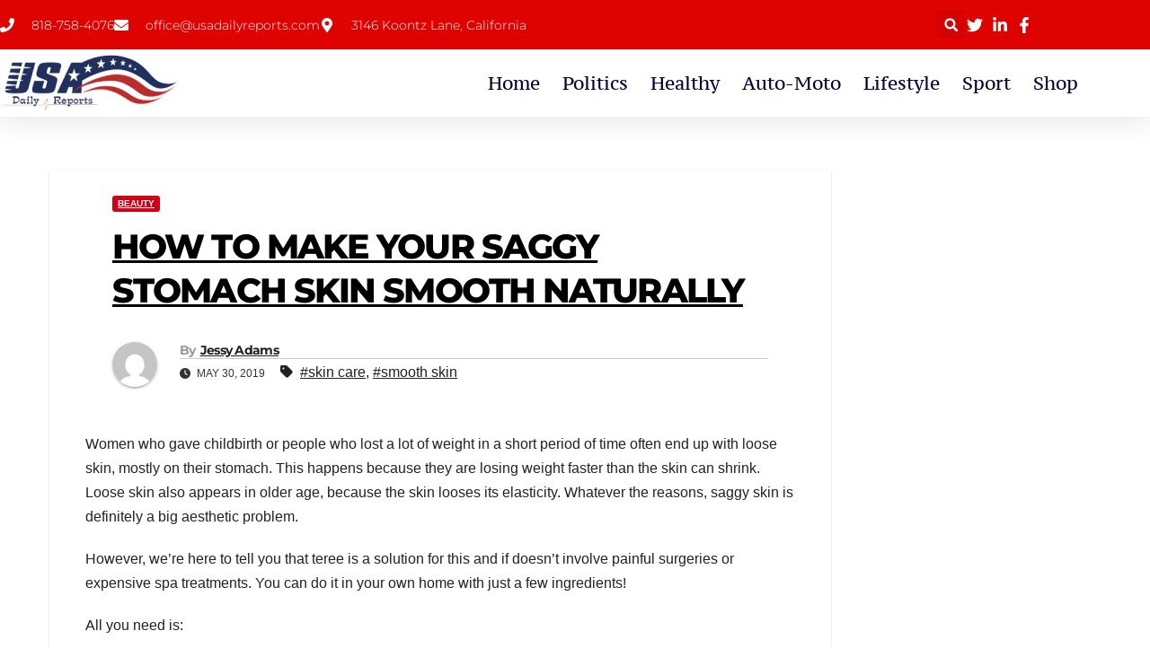

--- FILE ---
content_type: text/html; charset=UTF-8
request_url: https://usadailyreports.com/how-to-make-your-saggy-stomach-skin-smooth-naturally/
body_size: 19746
content:
<!DOCTYPE html>
<html lang="en-US">
<head>
	<meta charset="UTF-8">
	<meta name="viewport" content="width=device-width, initial-scale=1.0, viewport-fit=cover" />		<meta name='robots' content='index, follow, max-image-preview:large, max-snippet:-1, max-video-preview:-1' />

	<!-- This site is optimized with the Yoast SEO plugin v26.8 - https://yoast.com/product/yoast-seo-wordpress/ -->
	<title>HOW TO MAKE YOUR SAGGY STOMACH SKIN SMOOTH NATURALLY - Make America Great Again!</title>
	<link rel="canonical" href="https://usadailyreports.com/how-to-make-your-saggy-stomach-skin-smooth-naturally/" />
	<meta property="og:locale" content="en_US" />
	<meta property="og:type" content="article" />
	<meta property="og:title" content="HOW TO MAKE YOUR SAGGY STOMACH SKIN SMOOTH NATURALLY - Make America Great Again!" />
	<meta property="og:description" content="Women who gave childbirth or people who lost a lot of weight in a short period of time often end up with loose skin, mostly on their stomach. This happens because they are losing weight faster than the skin can shrink. Loose skin also appears in older age, because the skin looses its elasticity. Whatever [&hellip;]" />
	<meta property="og:url" content="https://usadailyreports.com/how-to-make-your-saggy-stomach-skin-smooth-naturally/" />
	<meta property="og:site_name" content="Make America Great Again!" />
	<meta property="article:published_time" content="2019-05-30T08:27:28+00:00" />
	<meta name="author" content="Jessy Adams" />
	<meta name="twitter:card" content="summary_large_image" />
	<meta name="twitter:label1" content="Written by" />
	<meta name="twitter:data1" content="Jessy Adams" />
	<meta name="twitter:label2" content="Est. reading time" />
	<meta name="twitter:data2" content="1 minute" />
	<script type="application/ld+json" class="yoast-schema-graph">{"@context":"https://schema.org","@graph":[{"@type":"Article","@id":"https://usadailyreports.com/how-to-make-your-saggy-stomach-skin-smooth-naturally/#article","isPartOf":{"@id":"https://usadailyreports.com/how-to-make-your-saggy-stomach-skin-smooth-naturally/"},"author":{"name":"Jessy Adams","@id":"https://usadailyreports.com/#/schema/person/dd2c6a3caa040f022e62776365cbc062"},"headline":"HOW TO MAKE YOUR SAGGY STOMACH SKIN SMOOTH NATURALLY","datePublished":"2019-05-30T08:27:28+00:00","mainEntityOfPage":{"@id":"https://usadailyreports.com/how-to-make-your-saggy-stomach-skin-smooth-naturally/"},"wordCount":127,"commentCount":0,"publisher":{"@id":"https://usadailyreports.com/#organization"},"image":{"@id":"https://usadailyreports.com/how-to-make-your-saggy-stomach-skin-smooth-naturally/#primaryimage"},"thumbnailUrl":"","keywords":["skin care","smooth skin"],"articleSection":["Beauty"],"inLanguage":"en-US"},{"@type":"WebPage","@id":"https://usadailyreports.com/how-to-make-your-saggy-stomach-skin-smooth-naturally/","url":"https://usadailyreports.com/how-to-make-your-saggy-stomach-skin-smooth-naturally/","name":"HOW TO MAKE YOUR SAGGY STOMACH SKIN SMOOTH NATURALLY - Make America Great Again!","isPartOf":{"@id":"https://usadailyreports.com/#website"},"primaryImageOfPage":{"@id":"https://usadailyreports.com/how-to-make-your-saggy-stomach-skin-smooth-naturally/#primaryimage"},"image":{"@id":"https://usadailyreports.com/how-to-make-your-saggy-stomach-skin-smooth-naturally/#primaryimage"},"thumbnailUrl":"","datePublished":"2019-05-30T08:27:28+00:00","breadcrumb":{"@id":"https://usadailyreports.com/how-to-make-your-saggy-stomach-skin-smooth-naturally/#breadcrumb"},"inLanguage":"en-US","potentialAction":[{"@type":"ReadAction","target":["https://usadailyreports.com/how-to-make-your-saggy-stomach-skin-smooth-naturally/"]}]},{"@type":"ImageObject","inLanguage":"en-US","@id":"https://usadailyreports.com/how-to-make-your-saggy-stomach-skin-smooth-naturally/#primaryimage","url":"","contentUrl":""},{"@type":"BreadcrumbList","@id":"https://usadailyreports.com/how-to-make-your-saggy-stomach-skin-smooth-naturally/#breadcrumb","itemListElement":[{"@type":"ListItem","position":1,"name":"Home","item":"https://usadailyreports.com/"},{"@type":"ListItem","position":2,"name":"HOW TO MAKE YOUR SAGGY STOMACH SKIN SMOOTH NATURALLY"}]},{"@type":"WebSite","@id":"https://usadailyreports.com/#website","url":"https://usadailyreports.com/","name":"Make America Great Again!","description":"A fan club for people who believe in the values of President Trump and his administration.","publisher":{"@id":"https://usadailyreports.com/#organization"},"potentialAction":[{"@type":"SearchAction","target":{"@type":"EntryPoint","urlTemplate":"https://usadailyreports.com/?s={search_term_string}"},"query-input":{"@type":"PropertyValueSpecification","valueRequired":true,"valueName":"search_term_string"}}],"inLanguage":"en-US"},{"@type":"Organization","@id":"https://usadailyreports.com/#organization","name":"Make America Great Again!","url":"https://usadailyreports.com/","logo":{"@type":"ImageObject","inLanguage":"en-US","@id":"https://usadailyreports.com/#/schema/logo/image/","url":"https://usadailyreports.com/wp-content/uploads/2021/09/uSA-e1652357058540.png","contentUrl":"https://usadailyreports.com/wp-content/uploads/2021/09/uSA-e1652357058540.png","width":200,"height":65,"caption":"Make America Great Again!"},"image":{"@id":"https://usadailyreports.com/#/schema/logo/image/"}},{"@type":"Person","@id":"https://usadailyreports.com/#/schema/person/dd2c6a3caa040f022e62776365cbc062","name":"Jessy Adams","image":{"@type":"ImageObject","inLanguage":"en-US","@id":"https://usadailyreports.com/#/schema/person/image/","url":"https://secure.gravatar.com/avatar/33faa870b1e66ef3abbab58d06ad05929175392b2793bce9aa4074a587b42e26?s=96&d=mm&r=g","contentUrl":"https://secure.gravatar.com/avatar/33faa870b1e66ef3abbab58d06ad05929175392b2793bce9aa4074a587b42e26?s=96&d=mm&r=g","caption":"Jessy Adams"},"url":"https://usadailyreports.com/author/jessy/"}]}</script>
	<!-- / Yoast SEO plugin. -->


<link rel='dns-prefetch' href='//secure.gravatar.com' />
<link rel='dns-prefetch' href='//www.googletagmanager.com' />
<link rel='dns-prefetch' href='//stats.wp.com' />
<link rel='dns-prefetch' href='//fonts.googleapis.com' />
<link rel='dns-prefetch' href='//v0.wordpress.com' />
<link rel='dns-prefetch' href='//pagead2.googlesyndication.com' />
<link rel="alternate" type="application/rss+xml" title="Make America Great Again! &raquo; Feed" href="https://usadailyreports.com/feed/" />
<link rel="alternate" title="oEmbed (JSON)" type="application/json+oembed" href="https://usadailyreports.com/wp-json/oembed/1.0/embed?url=https%3A%2F%2Fusadailyreports.com%2Fhow-to-make-your-saggy-stomach-skin-smooth-naturally%2F" />
<link rel="alternate" title="oEmbed (XML)" type="text/xml+oembed" href="https://usadailyreports.com/wp-json/oembed/1.0/embed?url=https%3A%2F%2Fusadailyreports.com%2Fhow-to-make-your-saggy-stomach-skin-smooth-naturally%2F&#038;format=xml" />
<!-- usadailyreports.com is managing ads with Advanced Ads 2.0.16 – https://wpadvancedads.com/ --><script id="usada-ready" type="fe833fa9d859d6c6ed51c87f-text/javascript">
			window.advanced_ads_ready=function(e,a){a=a||"complete";var d=function(e){return"interactive"===a?"loading"!==e:"complete"===e};d(document.readyState)?e():document.addEventListener("readystatechange",(function(a){d(a.target.readyState)&&e()}),{once:"interactive"===a})},window.advanced_ads_ready_queue=window.advanced_ads_ready_queue||[];		</script>
		<style id='wp-img-auto-sizes-contain-inline-css'>
img:is([sizes=auto i],[sizes^="auto," i]){contain-intrinsic-size:3000px 1500px}
/*# sourceURL=wp-img-auto-sizes-contain-inline-css */
</style>
<style id='wp-emoji-styles-inline-css'>

	img.wp-smiley, img.emoji {
		display: inline !important;
		border: none !important;
		box-shadow: none !important;
		height: 1em !important;
		width: 1em !important;
		margin: 0 0.07em !important;
		vertical-align: -0.1em !important;
		background: none !important;
		padding: 0 !important;
	}
/*# sourceURL=wp-emoji-styles-inline-css */
</style>
<link rel='stylesheet' id='wp-block-library-css' href='https://usadailyreports.com/wp-includes/css/dist/block-library/style.min.css?ver=6.9' media='all' />
<style id='wp-block-library-theme-inline-css'>
.wp-block-audio :where(figcaption){color:#555;font-size:13px;text-align:center}.is-dark-theme .wp-block-audio :where(figcaption){color:#ffffffa6}.wp-block-audio{margin:0 0 1em}.wp-block-code{border:1px solid #ccc;border-radius:4px;font-family:Menlo,Consolas,monaco,monospace;padding:.8em 1em}.wp-block-embed :where(figcaption){color:#555;font-size:13px;text-align:center}.is-dark-theme .wp-block-embed :where(figcaption){color:#ffffffa6}.wp-block-embed{margin:0 0 1em}.blocks-gallery-caption{color:#555;font-size:13px;text-align:center}.is-dark-theme .blocks-gallery-caption{color:#ffffffa6}:root :where(.wp-block-image figcaption){color:#555;font-size:13px;text-align:center}.is-dark-theme :root :where(.wp-block-image figcaption){color:#ffffffa6}.wp-block-image{margin:0 0 1em}.wp-block-pullquote{border-bottom:4px solid;border-top:4px solid;color:currentColor;margin-bottom:1.75em}.wp-block-pullquote :where(cite),.wp-block-pullquote :where(footer),.wp-block-pullquote__citation{color:currentColor;font-size:.8125em;font-style:normal;text-transform:uppercase}.wp-block-quote{border-left:.25em solid;margin:0 0 1.75em;padding-left:1em}.wp-block-quote cite,.wp-block-quote footer{color:currentColor;font-size:.8125em;font-style:normal;position:relative}.wp-block-quote:where(.has-text-align-right){border-left:none;border-right:.25em solid;padding-left:0;padding-right:1em}.wp-block-quote:where(.has-text-align-center){border:none;padding-left:0}.wp-block-quote.is-large,.wp-block-quote.is-style-large,.wp-block-quote:where(.is-style-plain){border:none}.wp-block-search .wp-block-search__label{font-weight:700}.wp-block-search__button{border:1px solid #ccc;padding:.375em .625em}:where(.wp-block-group.has-background){padding:1.25em 2.375em}.wp-block-separator.has-css-opacity{opacity:.4}.wp-block-separator{border:none;border-bottom:2px solid;margin-left:auto;margin-right:auto}.wp-block-separator.has-alpha-channel-opacity{opacity:1}.wp-block-separator:not(.is-style-wide):not(.is-style-dots){width:100px}.wp-block-separator.has-background:not(.is-style-dots){border-bottom:none;height:1px}.wp-block-separator.has-background:not(.is-style-wide):not(.is-style-dots){height:2px}.wp-block-table{margin:0 0 1em}.wp-block-table td,.wp-block-table th{word-break:normal}.wp-block-table :where(figcaption){color:#555;font-size:13px;text-align:center}.is-dark-theme .wp-block-table :where(figcaption){color:#ffffffa6}.wp-block-video :where(figcaption){color:#555;font-size:13px;text-align:center}.is-dark-theme .wp-block-video :where(figcaption){color:#ffffffa6}.wp-block-video{margin:0 0 1em}:root :where(.wp-block-template-part.has-background){margin-bottom:0;margin-top:0;padding:1.25em 2.375em}
/*# sourceURL=/wp-includes/css/dist/block-library/theme.min.css */
</style>
<style id='classic-theme-styles-inline-css'>
/*! This file is auto-generated */
.wp-block-button__link{color:#fff;background-color:#32373c;border-radius:9999px;box-shadow:none;text-decoration:none;padding:calc(.667em + 2px) calc(1.333em + 2px);font-size:1.125em}.wp-block-file__button{background:#32373c;color:#fff;text-decoration:none}
/*# sourceURL=/wp-includes/css/classic-themes.min.css */
</style>
<link rel='stylesheet' id='mediaelement-css' href='https://usadailyreports.com/wp-includes/js/mediaelement/mediaelementplayer-legacy.min.css?ver=4.2.17' media='all' />
<link rel='stylesheet' id='wp-mediaelement-css' href='https://usadailyreports.com/wp-includes/js/mediaelement/wp-mediaelement.min.css?ver=6.9' media='all' />
<style id='jetpack-sharing-buttons-style-inline-css'>
.jetpack-sharing-buttons__services-list{display:flex;flex-direction:row;flex-wrap:wrap;gap:0;list-style-type:none;margin:5px;padding:0}.jetpack-sharing-buttons__services-list.has-small-icon-size{font-size:12px}.jetpack-sharing-buttons__services-list.has-normal-icon-size{font-size:16px}.jetpack-sharing-buttons__services-list.has-large-icon-size{font-size:24px}.jetpack-sharing-buttons__services-list.has-huge-icon-size{font-size:36px}@media print{.jetpack-sharing-buttons__services-list{display:none!important}}.editor-styles-wrapper .wp-block-jetpack-sharing-buttons{gap:0;padding-inline-start:0}ul.jetpack-sharing-buttons__services-list.has-background{padding:1.25em 2.375em}
/*# sourceURL=https://usadailyreports.com/wp-content/plugins/jetpack/_inc/blocks/sharing-buttons/view.css */
</style>
<style id='global-styles-inline-css'>
:root{--wp--preset--aspect-ratio--square: 1;--wp--preset--aspect-ratio--4-3: 4/3;--wp--preset--aspect-ratio--3-4: 3/4;--wp--preset--aspect-ratio--3-2: 3/2;--wp--preset--aspect-ratio--2-3: 2/3;--wp--preset--aspect-ratio--16-9: 16/9;--wp--preset--aspect-ratio--9-16: 9/16;--wp--preset--color--black: #000000;--wp--preset--color--cyan-bluish-gray: #abb8c3;--wp--preset--color--white: #ffffff;--wp--preset--color--pale-pink: #f78da7;--wp--preset--color--vivid-red: #cf2e2e;--wp--preset--color--luminous-vivid-orange: #ff6900;--wp--preset--color--luminous-vivid-amber: #fcb900;--wp--preset--color--light-green-cyan: #7bdcb5;--wp--preset--color--vivid-green-cyan: #00d084;--wp--preset--color--pale-cyan-blue: #8ed1fc;--wp--preset--color--vivid-cyan-blue: #0693e3;--wp--preset--color--vivid-purple: #9b51e0;--wp--preset--gradient--vivid-cyan-blue-to-vivid-purple: linear-gradient(135deg,rgb(6,147,227) 0%,rgb(155,81,224) 100%);--wp--preset--gradient--light-green-cyan-to-vivid-green-cyan: linear-gradient(135deg,rgb(122,220,180) 0%,rgb(0,208,130) 100%);--wp--preset--gradient--luminous-vivid-amber-to-luminous-vivid-orange: linear-gradient(135deg,rgb(252,185,0) 0%,rgb(255,105,0) 100%);--wp--preset--gradient--luminous-vivid-orange-to-vivid-red: linear-gradient(135deg,rgb(255,105,0) 0%,rgb(207,46,46) 100%);--wp--preset--gradient--very-light-gray-to-cyan-bluish-gray: linear-gradient(135deg,rgb(238,238,238) 0%,rgb(169,184,195) 100%);--wp--preset--gradient--cool-to-warm-spectrum: linear-gradient(135deg,rgb(74,234,220) 0%,rgb(151,120,209) 20%,rgb(207,42,186) 40%,rgb(238,44,130) 60%,rgb(251,105,98) 80%,rgb(254,248,76) 100%);--wp--preset--gradient--blush-light-purple: linear-gradient(135deg,rgb(255,206,236) 0%,rgb(152,150,240) 100%);--wp--preset--gradient--blush-bordeaux: linear-gradient(135deg,rgb(254,205,165) 0%,rgb(254,45,45) 50%,rgb(107,0,62) 100%);--wp--preset--gradient--luminous-dusk: linear-gradient(135deg,rgb(255,203,112) 0%,rgb(199,81,192) 50%,rgb(65,88,208) 100%);--wp--preset--gradient--pale-ocean: linear-gradient(135deg,rgb(255,245,203) 0%,rgb(182,227,212) 50%,rgb(51,167,181) 100%);--wp--preset--gradient--electric-grass: linear-gradient(135deg,rgb(202,248,128) 0%,rgb(113,206,126) 100%);--wp--preset--gradient--midnight: linear-gradient(135deg,rgb(2,3,129) 0%,rgb(40,116,252) 100%);--wp--preset--font-size--small: 13px;--wp--preset--font-size--medium: 20px;--wp--preset--font-size--large: 36px;--wp--preset--font-size--x-large: 42px;--wp--preset--spacing--20: 0.44rem;--wp--preset--spacing--30: 0.67rem;--wp--preset--spacing--40: 1rem;--wp--preset--spacing--50: 1.5rem;--wp--preset--spacing--60: 2.25rem;--wp--preset--spacing--70: 3.38rem;--wp--preset--spacing--80: 5.06rem;--wp--preset--shadow--natural: 6px 6px 9px rgba(0, 0, 0, 0.2);--wp--preset--shadow--deep: 12px 12px 50px rgba(0, 0, 0, 0.4);--wp--preset--shadow--sharp: 6px 6px 0px rgba(0, 0, 0, 0.2);--wp--preset--shadow--outlined: 6px 6px 0px -3px rgb(255, 255, 255), 6px 6px rgb(0, 0, 0);--wp--preset--shadow--crisp: 6px 6px 0px rgb(0, 0, 0);}:where(.is-layout-flex){gap: 0.5em;}:where(.is-layout-grid){gap: 0.5em;}body .is-layout-flex{display: flex;}.is-layout-flex{flex-wrap: wrap;align-items: center;}.is-layout-flex > :is(*, div){margin: 0;}body .is-layout-grid{display: grid;}.is-layout-grid > :is(*, div){margin: 0;}:where(.wp-block-columns.is-layout-flex){gap: 2em;}:where(.wp-block-columns.is-layout-grid){gap: 2em;}:where(.wp-block-post-template.is-layout-flex){gap: 1.25em;}:where(.wp-block-post-template.is-layout-grid){gap: 1.25em;}.has-black-color{color: var(--wp--preset--color--black) !important;}.has-cyan-bluish-gray-color{color: var(--wp--preset--color--cyan-bluish-gray) !important;}.has-white-color{color: var(--wp--preset--color--white) !important;}.has-pale-pink-color{color: var(--wp--preset--color--pale-pink) !important;}.has-vivid-red-color{color: var(--wp--preset--color--vivid-red) !important;}.has-luminous-vivid-orange-color{color: var(--wp--preset--color--luminous-vivid-orange) !important;}.has-luminous-vivid-amber-color{color: var(--wp--preset--color--luminous-vivid-amber) !important;}.has-light-green-cyan-color{color: var(--wp--preset--color--light-green-cyan) !important;}.has-vivid-green-cyan-color{color: var(--wp--preset--color--vivid-green-cyan) !important;}.has-pale-cyan-blue-color{color: var(--wp--preset--color--pale-cyan-blue) !important;}.has-vivid-cyan-blue-color{color: var(--wp--preset--color--vivid-cyan-blue) !important;}.has-vivid-purple-color{color: var(--wp--preset--color--vivid-purple) !important;}.has-black-background-color{background-color: var(--wp--preset--color--black) !important;}.has-cyan-bluish-gray-background-color{background-color: var(--wp--preset--color--cyan-bluish-gray) !important;}.has-white-background-color{background-color: var(--wp--preset--color--white) !important;}.has-pale-pink-background-color{background-color: var(--wp--preset--color--pale-pink) !important;}.has-vivid-red-background-color{background-color: var(--wp--preset--color--vivid-red) !important;}.has-luminous-vivid-orange-background-color{background-color: var(--wp--preset--color--luminous-vivid-orange) !important;}.has-luminous-vivid-amber-background-color{background-color: var(--wp--preset--color--luminous-vivid-amber) !important;}.has-light-green-cyan-background-color{background-color: var(--wp--preset--color--light-green-cyan) !important;}.has-vivid-green-cyan-background-color{background-color: var(--wp--preset--color--vivid-green-cyan) !important;}.has-pale-cyan-blue-background-color{background-color: var(--wp--preset--color--pale-cyan-blue) !important;}.has-vivid-cyan-blue-background-color{background-color: var(--wp--preset--color--vivid-cyan-blue) !important;}.has-vivid-purple-background-color{background-color: var(--wp--preset--color--vivid-purple) !important;}.has-black-border-color{border-color: var(--wp--preset--color--black) !important;}.has-cyan-bluish-gray-border-color{border-color: var(--wp--preset--color--cyan-bluish-gray) !important;}.has-white-border-color{border-color: var(--wp--preset--color--white) !important;}.has-pale-pink-border-color{border-color: var(--wp--preset--color--pale-pink) !important;}.has-vivid-red-border-color{border-color: var(--wp--preset--color--vivid-red) !important;}.has-luminous-vivid-orange-border-color{border-color: var(--wp--preset--color--luminous-vivid-orange) !important;}.has-luminous-vivid-amber-border-color{border-color: var(--wp--preset--color--luminous-vivid-amber) !important;}.has-light-green-cyan-border-color{border-color: var(--wp--preset--color--light-green-cyan) !important;}.has-vivid-green-cyan-border-color{border-color: var(--wp--preset--color--vivid-green-cyan) !important;}.has-pale-cyan-blue-border-color{border-color: var(--wp--preset--color--pale-cyan-blue) !important;}.has-vivid-cyan-blue-border-color{border-color: var(--wp--preset--color--vivid-cyan-blue) !important;}.has-vivid-purple-border-color{border-color: var(--wp--preset--color--vivid-purple) !important;}.has-vivid-cyan-blue-to-vivid-purple-gradient-background{background: var(--wp--preset--gradient--vivid-cyan-blue-to-vivid-purple) !important;}.has-light-green-cyan-to-vivid-green-cyan-gradient-background{background: var(--wp--preset--gradient--light-green-cyan-to-vivid-green-cyan) !important;}.has-luminous-vivid-amber-to-luminous-vivid-orange-gradient-background{background: var(--wp--preset--gradient--luminous-vivid-amber-to-luminous-vivid-orange) !important;}.has-luminous-vivid-orange-to-vivid-red-gradient-background{background: var(--wp--preset--gradient--luminous-vivid-orange-to-vivid-red) !important;}.has-very-light-gray-to-cyan-bluish-gray-gradient-background{background: var(--wp--preset--gradient--very-light-gray-to-cyan-bluish-gray) !important;}.has-cool-to-warm-spectrum-gradient-background{background: var(--wp--preset--gradient--cool-to-warm-spectrum) !important;}.has-blush-light-purple-gradient-background{background: var(--wp--preset--gradient--blush-light-purple) !important;}.has-blush-bordeaux-gradient-background{background: var(--wp--preset--gradient--blush-bordeaux) !important;}.has-luminous-dusk-gradient-background{background: var(--wp--preset--gradient--luminous-dusk) !important;}.has-pale-ocean-gradient-background{background: var(--wp--preset--gradient--pale-ocean) !important;}.has-electric-grass-gradient-background{background: var(--wp--preset--gradient--electric-grass) !important;}.has-midnight-gradient-background{background: var(--wp--preset--gradient--midnight) !important;}.has-small-font-size{font-size: var(--wp--preset--font-size--small) !important;}.has-medium-font-size{font-size: var(--wp--preset--font-size--medium) !important;}.has-large-font-size{font-size: var(--wp--preset--font-size--large) !important;}.has-x-large-font-size{font-size: var(--wp--preset--font-size--x-large) !important;}
:where(.wp-block-post-template.is-layout-flex){gap: 1.25em;}:where(.wp-block-post-template.is-layout-grid){gap: 1.25em;}
:where(.wp-block-term-template.is-layout-flex){gap: 1.25em;}:where(.wp-block-term-template.is-layout-grid){gap: 1.25em;}
:where(.wp-block-columns.is-layout-flex){gap: 2em;}:where(.wp-block-columns.is-layout-grid){gap: 2em;}
:root :where(.wp-block-pullquote){font-size: 1.5em;line-height: 1.6;}
/*# sourceURL=global-styles-inline-css */
</style>
<link rel='stylesheet' id='apss-font-awesome-four-css' href='https://usadailyreports.com/wp-content/plugins/accesspress-social-share/css/font-awesome.min.css?ver=4.5.6' media='all' />
<link rel='stylesheet' id='apss-frontend-css-css' href='https://usadailyreports.com/wp-content/plugins/accesspress-social-share/css/frontend.css?ver=4.5.6' media='all' />
<link rel='stylesheet' id='apss-font-opensans-css' href='//fonts.googleapis.com/css?family=Open+Sans&#038;ver=6.9' media='all' />
<link rel='stylesheet' id='pc_google_analytics-frontend-css' href='https://usadailyreports.com/wp-content/plugins/pc-google-analytics/assets/css/frontend.css?ver=1.0.0' media='all' />
<link rel='stylesheet' id='wp-ts-stylesheet-css' href='https://usadailyreports.com/wp-content/plugins/wp-telegram-sharing/css/style.css?ver=6.9' media='all' />
<link rel='stylesheet' id='newsup-fonts-css' href='//fonts.googleapis.com/css?family=Montserrat%3A400%2C500%2C700%2C800%7CWork%2BSans%3A300%2C400%2C500%2C600%2C700%2C800%2C900%26display%3Dswap&#038;subset=latin%2Clatin-ext' media='all' />
<link rel='stylesheet' id='bootstrap-css' href='https://usadailyreports.com/wp-content/themes/newsup/css/bootstrap.css?ver=6.9' media='all' />
<link rel='stylesheet' id='newsup-style-css' href='https://usadailyreports.com/wp-content/themes/news-way/style.css?ver=6.9' media='all' />
<link rel='stylesheet' id='font-awesome-5-all-css' href='https://usadailyreports.com/wp-content/themes/newsup/css/font-awesome/css/all.min.css?ver=6.9' media='all' />
<link rel='stylesheet' id='font-awesome-4-shim-css' href='https://usadailyreports.com/wp-content/themes/newsup/css/font-awesome/css/v4-shims.min.css?ver=6.9' media='all' />
<link rel='stylesheet' id='owl-carousel-css' href='https://usadailyreports.com/wp-content/themes/newsup/css/owl.carousel.css?ver=6.9' media='all' />
<link rel='stylesheet' id='smartmenus-css' href='https://usadailyreports.com/wp-content/themes/newsup/css/jquery.smartmenus.bootstrap.css?ver=6.9' media='all' />
<link rel='stylesheet' id='newsup-custom-css-css' href='https://usadailyreports.com/wp-content/themes/newsup/inc/ansar/customize/css/customizer.css?ver=1.0' media='all' />
<link rel='stylesheet' id='elementor-frontend-css' href='https://usadailyreports.com/wp-content/plugins/elementor/assets/css/frontend.min.css?ver=3.34.2' media='all' />
<link rel='stylesheet' id='widget-icon-list-css' href='https://usadailyreports.com/wp-content/plugins/elementor/assets/css/widget-icon-list.min.css?ver=3.34.2' media='all' />
<link rel='stylesheet' id='widget-search-form-css' href='https://usadailyreports.com/wp-content/plugins/elementor-pro/assets/css/widget-search-form.min.css?ver=3.34.1' media='all' />
<link rel='stylesheet' id='widget-image-css' href='https://usadailyreports.com/wp-content/plugins/elementor/assets/css/widget-image.min.css?ver=3.34.2' media='all' />
<link rel='stylesheet' id='widget-nav-menu-css' href='https://usadailyreports.com/wp-content/plugins/elementor-pro/assets/css/widget-nav-menu.min.css?ver=3.34.1' media='all' />
<link rel='stylesheet' id='e-sticky-css' href='https://usadailyreports.com/wp-content/plugins/elementor-pro/assets/css/modules/sticky.min.css?ver=3.34.1' media='all' />
<link rel='stylesheet' id='elementor-post-26721-css' href='https://usadailyreports.com/wp-content/uploads/elementor/css/post-26721.css?ver=1768941576' media='all' />
<link rel='stylesheet' id='elementor-post-28323-css' href='https://usadailyreports.com/wp-content/uploads/elementor/css/post-28323.css?ver=1768941576' media='all' />
<link rel='stylesheet' id='__EPYT__style-css' href='https://usadailyreports.com/wp-content/plugins/youtube-embed-plus/styles/ytprefs.min.css?ver=14.2.2' media='all' />
<style id='__EPYT__style-inline-css'>

                .epyt-gallery-thumb {
                        width: 33.333%;
                }
                
/*# sourceURL=__EPYT__style-inline-css */
</style>
<link rel='stylesheet' id='newsup-style-parent-css' href='https://usadailyreports.com/wp-content/themes/newsup/style.css?ver=6.9' media='all' />
<link rel='stylesheet' id='newsway-style-css' href='https://usadailyreports.com/wp-content/themes/news-way/style.css?ver=1.0' media='all' />
<link rel='stylesheet' id='newsway-default-css-css' href='https://usadailyreports.com/wp-content/themes/news-way/css/colors/default.css?ver=6.9' media='all' />
<link rel='stylesheet' id='bdt-uikit-css' href='https://usadailyreports.com/wp-content/plugins/bdthemes-element-pack/assets/css/bdt-uikit.css?ver=3.21.7' media='all' />
<link rel='stylesheet' id='ep-helper-css' href='https://usadailyreports.com/wp-content/plugins/bdthemes-element-pack/assets/css/ep-helper.css?ver=7.21.0' media='all' />
<link rel='stylesheet' id='elementor-gf-local-roboto-css' href='https://usadailyreports.com/wp-content/uploads/elementor/google-fonts/css/roboto.css?ver=1742243248' media='all' />
<link rel='stylesheet' id='elementor-gf-local-robotoslab-css' href='https://usadailyreports.com/wp-content/uploads/elementor/google-fonts/css/robotoslab.css?ver=1742243252' media='all' />
<link rel='stylesheet' id='elementor-gf-local-montserrat-css' href='https://usadailyreports.com/wp-content/uploads/elementor/google-fonts/css/montserrat.css?ver=1742243257' media='all' />
<link rel='stylesheet' id='elementor-gf-local-ptserifcaption-css' href='https://usadailyreports.com/wp-content/uploads/elementor/google-fonts/css/ptserifcaption.css?ver=1742243258' media='all' />
<script src="https://usadailyreports.com/wp-includes/js/jquery/jquery.min.js?ver=3.7.1" id="jquery-core-js" type="fe833fa9d859d6c6ed51c87f-text/javascript"></script>
<script src="https://usadailyreports.com/wp-includes/js/jquery/jquery-migrate.min.js?ver=3.4.1" id="jquery-migrate-js" type="fe833fa9d859d6c6ed51c87f-text/javascript"></script>
<script src="https://usadailyreports.com/wp-content/plugins/pc-google-analytics/assets/js/frontend.min.js?ver=1.0.0" id="pc_google_analytics-frontend-js" type="fe833fa9d859d6c6ed51c87f-text/javascript"></script>
<script src="https://usadailyreports.com/wp-content/plugins/wp-telegram-sharing/js/js.js?ver=6.9" id="wp_ts_javascript-js" type="fe833fa9d859d6c6ed51c87f-text/javascript"></script>
<script src="https://usadailyreports.com/wp-content/themes/newsup/js/navigation.js?ver=6.9" id="newsup-navigation-js" type="fe833fa9d859d6c6ed51c87f-text/javascript"></script>
<script src="https://usadailyreports.com/wp-content/themes/newsup/js/bootstrap.js?ver=6.9" id="bootstrap-js" type="fe833fa9d859d6c6ed51c87f-text/javascript"></script>
<script src="https://usadailyreports.com/wp-content/themes/newsup/js/owl.carousel.min.js?ver=6.9" id="owl-carousel-min-js" type="fe833fa9d859d6c6ed51c87f-text/javascript"></script>
<script src="https://usadailyreports.com/wp-content/themes/newsup/js/jquery.smartmenus.js?ver=6.9" id="smartmenus-js-js" type="fe833fa9d859d6c6ed51c87f-text/javascript"></script>
<script src="https://usadailyreports.com/wp-content/themes/newsup/js/jquery.smartmenus.bootstrap.js?ver=6.9" id="bootstrap-smartmenus-js-js" type="fe833fa9d859d6c6ed51c87f-text/javascript"></script>
<script src="https://usadailyreports.com/wp-content/themes/newsup/js/jquery.marquee.js?ver=6.9" id="newsup-marquee-js-js" type="fe833fa9d859d6c6ed51c87f-text/javascript"></script>
<script src="https://usadailyreports.com/wp-content/themes/newsup/js/main.js?ver=6.9" id="newsup-main-js-js" type="fe833fa9d859d6c6ed51c87f-text/javascript"></script>

<!-- Google tag (gtag.js) snippet added by Site Kit -->
<!-- Google Analytics snippet added by Site Kit -->
<script src="https://www.googletagmanager.com/gtag/js?id=GT-P8QQFR8" id="google_gtagjs-js" async type="fe833fa9d859d6c6ed51c87f-text/javascript"></script>
<script id="google_gtagjs-js-after" type="fe833fa9d859d6c6ed51c87f-text/javascript">
window.dataLayer = window.dataLayer || [];function gtag(){dataLayer.push(arguments);}
gtag("set","linker",{"domains":["usadailyreports.com"]});
gtag("js", new Date());
gtag("set", "developer_id.dZTNiMT", true);
gtag("config", "GT-P8QQFR8");
//# sourceURL=google_gtagjs-js-after
</script>
<script id="__ytprefs__-js-extra" type="fe833fa9d859d6c6ed51c87f-text/javascript">
var _EPYT_ = {"ajaxurl":"https://usadailyreports.com/wp-admin/admin-ajax.php","security":"7d65e59256","gallery_scrolloffset":"20","eppathtoscripts":"https://usadailyreports.com/wp-content/plugins/youtube-embed-plus/scripts/","eppath":"https://usadailyreports.com/wp-content/plugins/youtube-embed-plus/","epresponsiveselector":"[\"iframe.__youtube_prefs_widget__\"]","epdovol":"1","version":"14.2.2","evselector":"iframe.__youtube_prefs__[src], iframe[src*=\"youtube.com/embed/\"], iframe[src*=\"youtube-nocookie.com/embed/\"]","ajax_compat":"","maxres_facade":"eager","ytapi_load":"light","pause_others":"","stopMobileBuffer":"1","facade_mode":"","not_live_on_channel":""};
//# sourceURL=__ytprefs__-js-extra
</script>
<script src="https://usadailyreports.com/wp-content/plugins/youtube-embed-plus/scripts/ytprefs.min.js?ver=14.2.2" id="__ytprefs__-js" type="fe833fa9d859d6c6ed51c87f-text/javascript"></script>
<link rel="https://api.w.org/" href="https://usadailyreports.com/wp-json/" /><link rel="alternate" title="JSON" type="application/json" href="https://usadailyreports.com/wp-json/wp/v2/posts/81" /><link rel="EditURI" type="application/rsd+xml" title="RSD" href="https://usadailyreports.com/xmlrpc.php?rsd" />
<meta name="generator" content="WordPress 6.9" />
<link rel='shortlink' href='https://wp.me/p82er5-1j' />
<meta name="generator" content="Site Kit by Google 1.160.1" /><script async src="https://pagead2.googlesyndication.com/pagead/js/adsbygoogle.js?client=ca-pub-8704900828658425" crossorigin="anonymous" type="fe833fa9d859d6c6ed51c87f-text/javascript"></script>	<script type="fe833fa9d859d6c6ed51c87f-text/javascript">
		(function(i,s,o,g,r,a,m){i['GoogleAnalyticsObject']=r;i[r]=i[r]||function(){
		(i[r].q=i[r].q||[]).push(arguments)},i[r].l=1*new Date();a=s.createElement(o),
		m=s.getElementsByTagName(o)[0];a.async=1;a.src=g;m.parentNode.insertBefore(a,m)
		})(window,document,'script','//www.google-analytics.com/analytics.js','ga');
		
		ga('create', 'UA-86742371-1', 'auto');
		ga('send', 'pageview');
		
		</script>
	<style>img#wpstats{display:none}</style>
		 
<style type="text/css" id="custom-background-css">
    .wrapper { background-color: #eee; }
</style>

<!-- Google AdSense meta tags added by Site Kit -->
<meta name="google-adsense-platform-account" content="ca-host-pub-2644536267352236">
<meta name="google-adsense-platform-domain" content="sitekit.withgoogle.com">
<!-- End Google AdSense meta tags added by Site Kit -->
<meta name="generator" content="Elementor 3.34.2; features: e_font_icon_svg, additional_custom_breakpoints; settings: css_print_method-external, google_font-enabled, font_display-auto">

			<style>
				.e-con.e-parent:nth-of-type(n+4):not(.e-lazyloaded):not(.e-no-lazyload),
				.e-con.e-parent:nth-of-type(n+4):not(.e-lazyloaded):not(.e-no-lazyload) * {
					background-image: none !important;
				}
				@media screen and (max-height: 1024px) {
					.e-con.e-parent:nth-of-type(n+3):not(.e-lazyloaded):not(.e-no-lazyload),
					.e-con.e-parent:nth-of-type(n+3):not(.e-lazyloaded):not(.e-no-lazyload) * {
						background-image: none !important;
					}
				}
				@media screen and (max-height: 640px) {
					.e-con.e-parent:nth-of-type(n+2):not(.e-lazyloaded):not(.e-no-lazyload),
					.e-con.e-parent:nth-of-type(n+2):not(.e-lazyloaded):not(.e-no-lazyload) * {
						background-image: none !important;
					}
				}
			</style>
			    <style type="text/css">
            .site-title,
        .site-description {
            position: absolute;
            clip: rect(1px, 1px, 1px, 1px);
        }
        </style>
    
<!-- Google AdSense snippet added by Site Kit -->
<script async src="https://pagead2.googlesyndication.com/pagead/js/adsbygoogle.js?client=ca-pub-8704900828658425&amp;host=ca-host-pub-2644536267352236" crossorigin="anonymous" type="fe833fa9d859d6c6ed51c87f-text/javascript"></script>

<!-- End Google AdSense snippet added by Site Kit -->
<meta name="twitter:partner" content="tfwp"><link rel="icon" href="https://usadailyreports.com/wp-content/uploads/2020/10/cropped-Usa-Logo-32x32.png" sizes="32x32" />
<link rel="icon" href="https://usadailyreports.com/wp-content/uploads/2020/10/cropped-Usa-Logo-192x192.png" sizes="192x192" />
<link rel="apple-touch-icon" href="https://usadailyreports.com/wp-content/uploads/2020/10/cropped-Usa-Logo-180x180.png" />
<meta name="msapplication-TileImage" content="https://usadailyreports.com/wp-content/uploads/2020/10/cropped-Usa-Logo-270x270.png" />

<meta name="twitter:card" content="summary"><meta name="twitter:title" content="HOW TO MAKE YOUR SAGGY STOMACH SKIN SMOOTH NATURALLY"><meta name="twitter:description" content="Women who gave childbirth or people who lost a lot of weight in a short period of time often end up with loose skin, mostly on their stomach. This happens because they are losing weight faster than the skin can shrink. Loose skin also appears in older age, because the skin looses its elasticity. Whatever&hellip;">
		<style id="wp-custom-css">
			.mg-blog-meta {display:none} ;
.mg-blog-date {display:none}		</style>
		</head>
<body class="wp-singular post-template-default single single-post postid-81 single-format-standard wp-custom-logo wp-embed-responsive wp-theme-newsup wp-child-theme-news-way ta-hide-date-author-in-list elementor-default elementor-kit-26721 aa-prefix-usada-">
		<header data-elementor-type="header" data-elementor-id="28323" class="elementor elementor-28323 elementor-location-header" data-elementor-settings="{&quot;element_pack_global_tooltip_width&quot;:{&quot;unit&quot;:&quot;px&quot;,&quot;size&quot;:&quot;&quot;,&quot;sizes&quot;:[]},&quot;element_pack_global_tooltip_width_tablet&quot;:{&quot;unit&quot;:&quot;px&quot;,&quot;size&quot;:&quot;&quot;,&quot;sizes&quot;:[]},&quot;element_pack_global_tooltip_width_mobile&quot;:{&quot;unit&quot;:&quot;px&quot;,&quot;size&quot;:&quot;&quot;,&quot;sizes&quot;:[]},&quot;element_pack_global_tooltip_padding&quot;:{&quot;unit&quot;:&quot;px&quot;,&quot;top&quot;:&quot;&quot;,&quot;right&quot;:&quot;&quot;,&quot;bottom&quot;:&quot;&quot;,&quot;left&quot;:&quot;&quot;,&quot;isLinked&quot;:true},&quot;element_pack_global_tooltip_padding_tablet&quot;:{&quot;unit&quot;:&quot;px&quot;,&quot;top&quot;:&quot;&quot;,&quot;right&quot;:&quot;&quot;,&quot;bottom&quot;:&quot;&quot;,&quot;left&quot;:&quot;&quot;,&quot;isLinked&quot;:true},&quot;element_pack_global_tooltip_padding_mobile&quot;:{&quot;unit&quot;:&quot;px&quot;,&quot;top&quot;:&quot;&quot;,&quot;right&quot;:&quot;&quot;,&quot;bottom&quot;:&quot;&quot;,&quot;left&quot;:&quot;&quot;,&quot;isLinked&quot;:true},&quot;element_pack_global_tooltip_border_radius&quot;:{&quot;unit&quot;:&quot;px&quot;,&quot;top&quot;:&quot;&quot;,&quot;right&quot;:&quot;&quot;,&quot;bottom&quot;:&quot;&quot;,&quot;left&quot;:&quot;&quot;,&quot;isLinked&quot;:true},&quot;element_pack_global_tooltip_border_radius_tablet&quot;:{&quot;unit&quot;:&quot;px&quot;,&quot;top&quot;:&quot;&quot;,&quot;right&quot;:&quot;&quot;,&quot;bottom&quot;:&quot;&quot;,&quot;left&quot;:&quot;&quot;,&quot;isLinked&quot;:true},&quot;element_pack_global_tooltip_border_radius_mobile&quot;:{&quot;unit&quot;:&quot;px&quot;,&quot;top&quot;:&quot;&quot;,&quot;right&quot;:&quot;&quot;,&quot;bottom&quot;:&quot;&quot;,&quot;left&quot;:&quot;&quot;,&quot;isLinked&quot;:true}}" data-elementor-post-type="elementor_library">
					<section class="elementor-section elementor-top-section elementor-element elementor-element-4fff8166 elementor-section-full_width elementor-section-height-default elementor-section-height-default" data-id="4fff8166" data-element_type="section" id="header_pop" data-settings="{&quot;sticky&quot;:&quot;top&quot;,&quot;sticky_on&quot;:[&quot;desktop&quot;,&quot;tablet&quot;,&quot;mobile&quot;],&quot;sticky_offset&quot;:0,&quot;sticky_effects_offset&quot;:0,&quot;sticky_anchor_link_offset&quot;:0}">
						<div class="elementor-container elementor-column-gap-default">
					<div class="elementor-column elementor-col-100 elementor-top-column elementor-element elementor-element-7a733eb2" data-id="7a733eb2" data-element_type="column">
			<div class="elementor-widget-wrap elementor-element-populated">
						<section class="elementor-section elementor-inner-section elementor-element elementor-element-308ae67d elementor-reverse-mobile elementor-section-boxed elementor-section-height-default elementor-section-height-default" data-id="308ae67d" data-element_type="section" data-settings="{&quot;background_background&quot;:&quot;classic&quot;}">
						<div class="elementor-container elementor-column-gap-default">
					<div class="elementor-column elementor-col-33 elementor-inner-column elementor-element elementor-element-74c5618d elementor-hidden-phone" data-id="74c5618d" data-element_type="column">
			<div class="elementor-widget-wrap elementor-element-populated">
						<div class="elementor-element elementor-element-131d9cf1 elementor-icon-list--layout-inline elementor-align-start elementor-mobile-align-center elementor-list-item-link-full_width elementor-widget elementor-widget-icon-list" data-id="131d9cf1" data-element_type="widget" data-widget_type="icon-list.default">
				<div class="elementor-widget-container">
							<ul class="elementor-icon-list-items elementor-inline-items">
							<li class="elementor-icon-list-item elementor-inline-item">
											<span class="elementor-icon-list-icon">
							<svg aria-hidden="true" class="e-font-icon-svg e-fas-phone" viewBox="0 0 512 512" xmlns="http://www.w3.org/2000/svg"><path d="M493.4 24.6l-104-24c-11.3-2.6-22.9 3.3-27.5 13.9l-48 112c-4.2 9.8-1.4 21.3 6.9 28l60.6 49.6c-36 76.7-98.9 140.5-177.2 177.2l-49.6-60.6c-6.8-8.3-18.2-11.1-28-6.9l-112 48C3.9 366.5-2 378.1.6 389.4l24 104C27.1 504.2 36.7 512 48 512c256.1 0 464-207.5 464-464 0-11.2-7.7-20.9-18.6-23.4z"></path></svg>						</span>
										<span class="elementor-icon-list-text">818-758-4076</span>
									</li>
								<li class="elementor-icon-list-item elementor-inline-item">
											<a href="/cdn-cgi/l/email-protection#731c15151a10163306001217121a1f0a0116031c0107005d101c1e">

												<span class="elementor-icon-list-icon">
							<svg aria-hidden="true" class="e-font-icon-svg e-fas-envelope" viewBox="0 0 512 512" xmlns="http://www.w3.org/2000/svg"><path d="M502.3 190.8c3.9-3.1 9.7-.2 9.7 4.7V400c0 26.5-21.5 48-48 48H48c-26.5 0-48-21.5-48-48V195.6c0-5 5.7-7.8 9.7-4.7 22.4 17.4 52.1 39.5 154.1 113.6 21.1 15.4 56.7 47.8 92.2 47.6 35.7.3 72-32.8 92.3-47.6 102-74.1 131.6-96.3 154-113.7zM256 320c23.2.4 56.6-29.2 73.4-41.4 132.7-96.3 142.8-104.7 173.4-128.7 5.8-4.5 9.2-11.5 9.2-18.9v-19c0-26.5-21.5-48-48-48H48C21.5 64 0 85.5 0 112v19c0 7.4 3.4 14.3 9.2 18.9 30.6 23.9 40.7 32.4 173.4 128.7 16.8 12.2 50.2 41.8 73.4 41.4z"></path></svg>						</span>
										<span class="elementor-icon-list-text"><span class="__cf_email__" data-cfemail="d9b6bfbfb0babc99acaab8bdb8b0b5a0abbca9b6abadaaf7bab6b4">[email&#160;protected]</span></span>
											</a>
									</li>
								<li class="elementor-icon-list-item elementor-inline-item">
											<span class="elementor-icon-list-icon">
							<svg aria-hidden="true" class="e-font-icon-svg e-fas-map-marker-alt" viewBox="0 0 384 512" xmlns="http://www.w3.org/2000/svg"><path d="M172.268 501.67C26.97 291.031 0 269.413 0 192 0 85.961 85.961 0 192 0s192 85.961 192 192c0 77.413-26.97 99.031-172.268 309.67-9.535 13.774-29.93 13.773-39.464 0zM192 272c44.183 0 80-35.817 80-80s-35.817-80-80-80-80 35.817-80 80 35.817 80 80 80z"></path></svg>						</span>
										<span class="elementor-icon-list-text">3146  Koontz Lane, California</span>
									</li>
						</ul>
						</div>
				</div>
					</div>
		</div>
				<div class="elementor-column elementor-col-33 elementor-inner-column elementor-element elementor-element-4af8e094" data-id="4af8e094" data-element_type="column">
			<div class="elementor-widget-wrap elementor-element-populated">
						<div class="elementor-element elementor-element-2424703c elementor-search-form--skin-full_screen elementor-widget elementor-widget-search-form" data-id="2424703c" data-element_type="widget" data-settings="{&quot;skin&quot;:&quot;full_screen&quot;}" data-widget_type="search-form.default">
				<div class="elementor-widget-container">
							<search role="search">
			<form class="elementor-search-form" action="https://usadailyreports.com" method="get">
												<div class="elementor-search-form__toggle" role="button" tabindex="0" aria-label="Search">
					<div class="e-font-icon-svg-container"><svg aria-hidden="true" class="e-font-icon-svg e-fas-search" viewBox="0 0 512 512" xmlns="http://www.w3.org/2000/svg"><path d="M505 442.7L405.3 343c-4.5-4.5-10.6-7-17-7H372c27.6-35.3 44-79.7 44-128C416 93.1 322.9 0 208 0S0 93.1 0 208s93.1 208 208 208c48.3 0 92.7-16.4 128-44v16.3c0 6.4 2.5 12.5 7 17l99.7 99.7c9.4 9.4 24.6 9.4 33.9 0l28.3-28.3c9.4-9.4 9.4-24.6.1-34zM208 336c-70.7 0-128-57.2-128-128 0-70.7 57.2-128 128-128 70.7 0 128 57.2 128 128 0 70.7-57.2 128-128 128z"></path></svg></div>				</div>
								<div class="elementor-search-form__container">
					<label class="elementor-screen-only" for="elementor-search-form-2424703c">Search</label>

					
					<input id="elementor-search-form-2424703c" placeholder="" class="elementor-search-form__input" type="search" name="s" value="">
					
					
										<div class="dialog-lightbox-close-button dialog-close-button" role="button" tabindex="0" aria-label="Close this search box.">
						<svg aria-hidden="true" class="e-font-icon-svg e-eicon-close" viewBox="0 0 1000 1000" xmlns="http://www.w3.org/2000/svg"><path d="M742 167L500 408 258 167C246 154 233 150 217 150 196 150 179 158 167 167 154 179 150 196 150 212 150 229 154 242 171 254L408 500 167 742C138 771 138 800 167 829 196 858 225 858 254 829L496 587 738 829C750 842 767 846 783 846 800 846 817 842 829 829 842 817 846 804 846 783 846 767 842 750 829 737L588 500 833 258C863 229 863 200 833 171 804 137 775 137 742 167Z"></path></svg>					</div>
									</div>
			</form>
		</search>
						</div>
				</div>
					</div>
		</div>
				<div class="elementor-column elementor-col-33 elementor-inner-column elementor-element elementor-element-7605e0ac" data-id="7605e0ac" data-element_type="column">
			<div class="elementor-widget-wrap elementor-element-populated">
						<div class="elementor-element elementor-element-72c81db9 elementor-icon-list--layout-inline elementor-align-end elementor-mobile-align-start elementor-list-item-link-full_width elementor-widget elementor-widget-icon-list" data-id="72c81db9" data-element_type="widget" data-widget_type="icon-list.default">
				<div class="elementor-widget-container">
							<ul class="elementor-icon-list-items elementor-inline-items">
							<li class="elementor-icon-list-item elementor-inline-item">
											<span class="elementor-icon-list-icon">
							<svg aria-hidden="true" class="e-font-icon-svg e-fab-twitter" viewBox="0 0 512 512" xmlns="http://www.w3.org/2000/svg"><path d="M459.37 151.716c.325 4.548.325 9.097.325 13.645 0 138.72-105.583 298.558-298.558 298.558-59.452 0-114.68-17.219-161.137-47.106 8.447.974 16.568 1.299 25.34 1.299 49.055 0 94.213-16.568 130.274-44.832-46.132-.975-84.792-31.188-98.112-72.772 6.498.974 12.995 1.624 19.818 1.624 9.421 0 18.843-1.3 27.614-3.573-48.081-9.747-84.143-51.98-84.143-102.985v-1.299c13.969 7.797 30.214 12.67 47.431 13.319-28.264-18.843-46.781-51.005-46.781-87.391 0-19.492 5.197-37.36 14.294-52.954 51.655 63.675 129.3 105.258 216.365 109.807-1.624-7.797-2.599-15.918-2.599-24.04 0-57.828 46.782-104.934 104.934-104.934 30.213 0 57.502 12.67 76.67 33.137 23.715-4.548 46.456-13.32 66.599-25.34-7.798 24.366-24.366 44.833-46.132 57.827 21.117-2.273 41.584-8.122 60.426-16.243-14.292 20.791-32.161 39.308-52.628 54.253z"></path></svg>						</span>
										<span class="elementor-icon-list-text"></span>
									</li>
								<li class="elementor-icon-list-item elementor-inline-item">
											<span class="elementor-icon-list-icon">
							<svg aria-hidden="true" class="e-font-icon-svg e-fab-linkedin-in" viewBox="0 0 448 512" xmlns="http://www.w3.org/2000/svg"><path d="M100.28 448H7.4V148.9h92.88zM53.79 108.1C24.09 108.1 0 83.5 0 53.8a53.79 53.79 0 0 1 107.58 0c0 29.7-24.1 54.3-53.79 54.3zM447.9 448h-92.68V302.4c0-34.7-.7-79.2-48.29-79.2-48.29 0-55.69 37.7-55.69 76.7V448h-92.78V148.9h89.08v40.8h1.3c12.4-23.5 42.69-48.3 87.88-48.3 94 0 111.28 61.9 111.28 142.3V448z"></path></svg>						</span>
										<span class="elementor-icon-list-text"></span>
									</li>
								<li class="elementor-icon-list-item elementor-inline-item">
											<span class="elementor-icon-list-icon">
							<svg aria-hidden="true" class="e-font-icon-svg e-fab-facebook-f" viewBox="0 0 320 512" xmlns="http://www.w3.org/2000/svg"><path d="M279.14 288l14.22-92.66h-88.91v-60.13c0-25.35 12.42-50.06 52.24-50.06h40.42V6.26S260.43 0 225.36 0c-73.22 0-121.08 44.38-121.08 124.72v70.62H22.89V288h81.39v224h100.17V288z"></path></svg>						</span>
										<span class="elementor-icon-list-text"></span>
									</li>
						</ul>
						</div>
				</div>
					</div>
		</div>
					</div>
		</section>
				<section class="elementor-section elementor-inner-section elementor-element elementor-element-4f163d7a elementor-section-boxed elementor-section-height-default elementor-section-height-default" data-id="4f163d7a" data-element_type="section" data-settings="{&quot;background_background&quot;:&quot;classic&quot;}">
						<div class="elementor-container elementor-column-gap-default">
					<div class="elementor-column elementor-col-50 elementor-inner-column elementor-element elementor-element-14cbd349" data-id="14cbd349" data-element_type="column">
			<div class="elementor-widget-wrap elementor-element-populated">
						<div class="elementor-element elementor-element-3afb1eb2 elementor-widget elementor-widget-image" data-id="3afb1eb2" data-element_type="widget" data-widget_type="image.default">
				<div class="elementor-widget-container">
																<a href="https://usadailyreports.com">
							<img width="200" height="65" src="https://usadailyreports.com/wp-content/uploads/2021/09/uSA-e1652357058540.png" class="attachment-full size-full wp-image-28307" alt="" />								</a>
															</div>
				</div>
					</div>
		</div>
				<div class="elementor-column elementor-col-50 elementor-inner-column elementor-element elementor-element-5d8fb273" data-id="5d8fb273" data-element_type="column">
			<div class="elementor-widget-wrap elementor-element-populated">
						<div class="elementor-element elementor-element-38486656 elementor-nav-menu__align-end elementor-nav-menu--stretch elementor-nav-menu__text-align-center elementor-nav-menu--dropdown-tablet elementor-nav-menu--toggle elementor-nav-menu--burger elementor-widget elementor-widget-nav-menu" data-id="38486656" data-element_type="widget" data-settings="{&quot;full_width&quot;:&quot;stretch&quot;,&quot;layout&quot;:&quot;horizontal&quot;,&quot;submenu_icon&quot;:{&quot;value&quot;:&quot;&lt;svg aria-hidden=\&quot;true\&quot; class=\&quot;e-font-icon-svg e-fas-caret-down\&quot; viewBox=\&quot;0 0 320 512\&quot; xmlns=\&quot;http:\/\/www.w3.org\/2000\/svg\&quot;&gt;&lt;path d=\&quot;M31.3 192h257.3c17.8 0 26.7 21.5 14.1 34.1L174.1 354.8c-7.8 7.8-20.5 7.8-28.3 0L17.2 226.1C4.6 213.5 13.5 192 31.3 192z\&quot;&gt;&lt;\/path&gt;&lt;\/svg&gt;&quot;,&quot;library&quot;:&quot;fa-solid&quot;},&quot;toggle&quot;:&quot;burger&quot;}" data-widget_type="nav-menu.default">
				<div class="elementor-widget-container">
								<nav aria-label="Menu" class="elementor-nav-menu--main elementor-nav-menu__container elementor-nav-menu--layout-horizontal e--pointer-underline e--animation-fade">
				<ul id="menu-1-38486656" class="elementor-nav-menu"><li class="menu-item menu-item-type-custom menu-item-object-custom menu-item-home menu-item-182"><a href="https://usadailyreports.com" class="elementor-item">Home</a></li>
<li class="menu-item menu-item-type-taxonomy menu-item-object-category menu-item-10"><a href="https://usadailyreports.com/category/politics/" class="elementor-item">Politics</a></li>
<li class="menu-item menu-item-type-taxonomy menu-item-object-category menu-item-8"><a href="https://usadailyreports.com/category/healthy/" class="elementor-item">Healthy</a></li>
<li class="menu-item menu-item-type-taxonomy menu-item-object-category menu-item-6"><a href="https://usadailyreports.com/category/auto-moto/" class="elementor-item">Auto-Moto</a></li>
<li class="menu-item menu-item-type-taxonomy menu-item-object-category menu-item-9"><a href="https://usadailyreports.com/category/lifestyle/" class="elementor-item">Lifestyle</a></li>
<li class="menu-item menu-item-type-taxonomy menu-item-object-category menu-item-12"><a href="https://usadailyreports.com/category/sport/" class="elementor-item">Sport</a></li>
<li class="menu-item menu-item-type-post_type menu-item-object-page menu-item-28649"><a href="https://usadailyreports.com/shop/" class="elementor-item">Shop</a></li>
</ul>			</nav>
					<div class="elementor-menu-toggle" role="button" tabindex="0" aria-label="Menu Toggle" aria-expanded="false">
			<svg aria-hidden="true" role="presentation" class="elementor-menu-toggle__icon--open e-font-icon-svg e-eicon-menu-bar" viewBox="0 0 1000 1000" xmlns="http://www.w3.org/2000/svg"><path d="M104 333H896C929 333 958 304 958 271S929 208 896 208H104C71 208 42 237 42 271S71 333 104 333ZM104 583H896C929 583 958 554 958 521S929 458 896 458H104C71 458 42 487 42 521S71 583 104 583ZM104 833H896C929 833 958 804 958 771S929 708 896 708H104C71 708 42 737 42 771S71 833 104 833Z"></path></svg><svg aria-hidden="true" role="presentation" class="elementor-menu-toggle__icon--close e-font-icon-svg e-eicon-close" viewBox="0 0 1000 1000" xmlns="http://www.w3.org/2000/svg"><path d="M742 167L500 408 258 167C246 154 233 150 217 150 196 150 179 158 167 167 154 179 150 196 150 212 150 229 154 242 171 254L408 500 167 742C138 771 138 800 167 829 196 858 225 858 254 829L496 587 738 829C750 842 767 846 783 846 800 846 817 842 829 829 842 817 846 804 846 783 846 767 842 750 829 737L588 500 833 258C863 229 863 200 833 171 804 137 775 137 742 167Z"></path></svg>		</div>
					<nav class="elementor-nav-menu--dropdown elementor-nav-menu__container" aria-hidden="true">
				<ul id="menu-2-38486656" class="elementor-nav-menu"><li class="menu-item menu-item-type-custom menu-item-object-custom menu-item-home menu-item-182"><a href="https://usadailyreports.com" class="elementor-item" tabindex="-1">Home</a></li>
<li class="menu-item menu-item-type-taxonomy menu-item-object-category menu-item-10"><a href="https://usadailyreports.com/category/politics/" class="elementor-item" tabindex="-1">Politics</a></li>
<li class="menu-item menu-item-type-taxonomy menu-item-object-category menu-item-8"><a href="https://usadailyreports.com/category/healthy/" class="elementor-item" tabindex="-1">Healthy</a></li>
<li class="menu-item menu-item-type-taxonomy menu-item-object-category menu-item-6"><a href="https://usadailyreports.com/category/auto-moto/" class="elementor-item" tabindex="-1">Auto-Moto</a></li>
<li class="menu-item menu-item-type-taxonomy menu-item-object-category menu-item-9"><a href="https://usadailyreports.com/category/lifestyle/" class="elementor-item" tabindex="-1">Lifestyle</a></li>
<li class="menu-item menu-item-type-taxonomy menu-item-object-category menu-item-12"><a href="https://usadailyreports.com/category/sport/" class="elementor-item" tabindex="-1">Sport</a></li>
<li class="menu-item menu-item-type-post_type menu-item-object-page menu-item-28649"><a href="https://usadailyreports.com/shop/" class="elementor-item" tabindex="-1">Shop</a></li>
</ul>			</nav>
						</div>
				</div>
					</div>
		</div>
					</div>
		</section>
					</div>
		</div>
					</div>
		</section>
				</header>
		<!-- =========================
     Page Content Section      
============================== -->
<main id="content" class="single-class content">
  <!--container-->
    <div class="container-fluid">
      <!--row-->
        <div class="row">
                  <div class="col-lg-9 col-md-8">
                                <div class="mg-blog-post-box"> 
                    <div class="mg-header">
                        <div class="mg-blog-category"><a class="newsup-categories category-color-1" href="https://usadailyreports.com/category/beauty/" alt="View all posts in Beauty"> 
                                 Beauty
                             </a></div>                        <h1 class="title single"> <a title="Permalink to: HOW TO MAKE YOUR SAGGY STOMACH SKIN SMOOTH NATURALLY">
                            HOW TO MAKE YOUR SAGGY STOMACH SKIN SMOOTH NATURALLY</a>
                        </h1>
                                                <div class="media mg-info-author-block"> 
                                                        <a class="mg-author-pic" href="https://usadailyreports.com/author/jessy/"> <img alt='' src='https://secure.gravatar.com/avatar/33faa870b1e66ef3abbab58d06ad05929175392b2793bce9aa4074a587b42e26?s=150&#038;d=mm&#038;r=g' srcset='https://secure.gravatar.com/avatar/33faa870b1e66ef3abbab58d06ad05929175392b2793bce9aa4074a587b42e26?s=300&#038;d=mm&#038;r=g 2x' class='avatar avatar-150 photo' height='150' width='150' decoding='async'/> </a>
                                                        <div class="media-body">
                                                            <h4 class="media-heading"><span>By</span><a href="https://usadailyreports.com/author/jessy/">Jessy Adams</a></h4>
                                                            <span class="mg-blog-date"><i class="fas fa-clock"></i> 
                                    May 30, 2019                                </span>
                                                                <span class="newsup-tags"><i class="fas fa-tag"></i>
                                     <a href="https://usadailyreports.com/tag/skin-care/">#skin care</a>, <a href="https://usadailyreports.com/tag/smooth-skin/">#smooth skin</a>                                    </span>
                                                            </div>
                        </div>
                                            </div>
                                        <article class="page-content-single small single">
                        
<p>Women who gave childbirth or people who lost a lot of weight in a short period of time often end up with loose skin, mostly on their stomach. This happens because they are losing weight faster than the skin can shrink. Loose skin also appears in older age, because the skin looses its elasticity. Whatever the reasons, saggy skin is definitely a big aesthetic problem.</p>



<p>However, we&#8217;re here to tell you that teree is a solution for this and if doesn&#8217;t involve painful surgeries or expensive spa treatments. You can do it in your own home with just a few ingredients!</p>



<p>All you need is:</p>



<ul class="wp-block-list"><li>Witgh Hazel Extract</li><li>Coffey</li><li>Green or black tea</li><li>Clay</li><li>Any type of oil</li></ul>



<p></p>
<div class='apss-social-share apss-theme-1 clearfix ' >
					<div class='apss-facebook apss-single-icon'>
						<a rel='nofollow'  title="Share on Facebook" target='_blank' href='https://www.facebook.com/sharer/sharer.php?u=https://usadailyreports.com/how-to-make-your-saggy-stomach-skin-smooth-naturally/'>
							<div class='apss-icon-block clearfix'>
								<i class='fab fa-facebook-f'></i>
								<span class='apss-social-text'>Share on Facebook</span>
								<span class='apss-share'>Share</span>
							</div>
													</a>
					</div>
								<div class='apss-twitter apss-single-icon'>
					<a rel='nofollow'  href="https://twitter.com/intent/tweet?text=HOW%20TO%20MAKE%20YOUR%20SAGGY%20STOMACH%20SKIN%20SMOOTH%20NATURALLY&#038;url=https://usadailyreports.com/how-to-make-your-saggy-stomach-skin-smooth-naturally/&#038;"  title="Share on Twitter" target='_blank'>
						<div class='apss-icon-block clearfix'>
							<i class='fab fa-twitter'></i>
							<span class='apss-social-text'>Share on Twitter</span><span class='apss-share'>Tweet</span>
						</div>
											</a>
				</div>
				
				<div class='apss-pinterest apss-single-icon'>
					<a rel='nofollow' title="Share on Pinterest" href='javascript:pinIt();'>
						<div class='apss-icon-block clearfix'>
							<i class='fab fa-pinterest'></i>
							<span class='apss-social-text'>Share on Pinterest</span>
							<span class='apss-share'>Share</span>
						</div>
						
					</a>
				</div>
								<div class='apss-linkedin apss-single-icon'>
					<a rel='nofollow'  title="Share on LinkedIn" target='_blank' href='http://www.linkedin.com/sharing/share-offsite/?url=https://usadailyreports.com/how-to-make-your-saggy-stomach-skin-smooth-naturally/'>
						<div class='apss-icon-block clearfix'><i class='fab fa-linkedin'></i>
							<span class='apss-social-text'>Share on LinkedIn</span>
							<span class='apss-share'>Share</span>
						</div>
					</a>
				</div>
								<div class='apss-digg apss-single-icon'>
					<a rel='nofollow'  title="Share on Digg" target='_blank' href='http://digg.com/submit?phase=2%20&#038;url=https://usadailyreports.com/how-to-make-your-saggy-stomach-skin-smooth-naturally/&#038;title=HOW%20TO%20MAKE%20YOUR%20SAGGY%20STOMACH%20SKIN%20SMOOTH%20NATURALLY'>
						<div class='apss-icon-block clearfix'>
							<i class='fab fa-digg'></i>
							<span class='apss-social-text'>Share on Digg</span>
							<span class='apss-share'>Share</span>
						</div>
					</a>
				</div>

				</div>        <script data-cfasync="false" src="/cdn-cgi/scripts/5c5dd728/cloudflare-static/email-decode.min.js"></script><script type="fe833fa9d859d6c6ed51c87f-text/javascript">
        function pinIt() {
        var e = document.createElement('script');
        e.setAttribute('type','text/javascript');
        e.setAttribute('charset','UTF-8');
        e.setAttribute('src','https://assets.pinterest.com/js/pinmarklet.js?r='+Math.random()*99999999);
        document.body.appendChild(e);
        }
        </script>
        <div class="post-share">
            <div class="post-share-icons cf">
                <a href="https://www.facebook.com/sharer.php?u=https%3A%2F%2Fusadailyreports.com%2Fhow-to-make-your-saggy-stomach-skin-smooth-naturally%2F" class="link facebook" target="_blank" >
                    <i class="fab fa-facebook"></i>
                </a>
                <a href="https://twitter.com/share?url=https%3A%2F%2Fusadailyreports.com%2Fhow-to-make-your-saggy-stomach-skin-smooth-naturally%2F&#038;text=HOW%20TO%20MAKE%20YOUR%20SAGGY%20STOMACH%20SKIN%20SMOOTH%20NATURALLY" class="link x-twitter" target="_blank">
                    <i class="fa-brands fa-x-twitter"></i>
                </a>
                <a href="/cdn-cgi/l/email-protection#[base64]" class="link email" target="_blank">
                    <i class="fas fa-envelope"></i>
                </a>
                <a href="https://www.linkedin.com/sharing/share-offsite/?url=https%3A%2F%2Fusadailyreports.com%2Fhow-to-make-your-saggy-stomach-skin-smooth-naturally%2F&#038;title=HOW%20TO%20MAKE%20YOUR%20SAGGY%20STOMACH%20SKIN%20SMOOTH%20NATURALLY" class="link linkedin" target="_blank" >
                    <i class="fab fa-linkedin"></i>
                </a>
                <a href="https://telegram.me/share/url?url=https%3A%2F%2Fusadailyreports.com%2Fhow-to-make-your-saggy-stomach-skin-smooth-naturally%2F&#038;text&#038;title=HOW%20TO%20MAKE%20YOUR%20SAGGY%20STOMACH%20SKIN%20SMOOTH%20NATURALLY" class="link telegram" target="_blank" >
                    <i class="fab fa-telegram"></i>
                </a>
                <a href="javascript:pinIt();" class="link pinterest">
                    <i class="fab fa-pinterest"></i>
                </a>
                <a class="print-r" href="javascript:window.print()">
                    <i class="fas fa-print"></i>
                </a>  
            </div>
        </div>
                            <div class="clearfix mb-3"></div>
                        
	<nav class="navigation post-navigation" aria-label="Posts">
		<h2 class="screen-reader-text">Post navigation</h2>
		<div class="nav-links"><div class="nav-previous"><a href="https://usadailyreports.com/famous-dermatologist-revealed-remove-brown-spots-on-face-and-skin-with-this-simple-trick/" rel="prev">Famous Dermatologist Revealed: Remove Brown Spots On Face And Skin With This Simple Trick! <div class="fa fa-angle-double-right"></div><span></span></a></div><div class="nav-next"><a href="https://usadailyreports.com/remove-dark-spots-and-acne-scars-from-face/" rel="next"><div class="fa fa-angle-double-left"></div><span></span> Remove Dark Spots and Acne Scars From Face</a></div></div>
	</nav>                                          </article>
                </div>
                        <div class="media mg-info-author-block">
            <a class="mg-author-pic" href="https://usadailyreports.com/author/jessy/"><img alt='' src='https://secure.gravatar.com/avatar/33faa870b1e66ef3abbab58d06ad05929175392b2793bce9aa4074a587b42e26?s=150&#038;d=mm&#038;r=g' srcset='https://secure.gravatar.com/avatar/33faa870b1e66ef3abbab58d06ad05929175392b2793bce9aa4074a587b42e26?s=300&#038;d=mm&#038;r=g 2x' class='avatar avatar-150 photo' height='150' width='150' decoding='async'/></a>
                <div class="media-body">
                  <h4 class="media-heading">By <a href ="https://usadailyreports.com/author/jessy/">Jessy Adams</a></h4>
                  <p></p>
                </div>
            </div>
                <div class="mg-featured-slider p-3 mb-4">
            <!--Start mg-realated-slider -->
            <!-- mg-sec-title -->
            <div class="mg-sec-title">
                <h4>Related Post</h4>
            </div>
            <!-- // mg-sec-title -->
            <div class="row">
                <!-- featured_post -->
                                    <!-- blog -->
                    <div class="col-md-4">
                        <div class="mg-blog-post-3 minh back-img mb-md-0 mb-2" 
                                                style="background-image: url('');" >
                            <div class="mg-blog-inner">
                                <div class="mg-blog-category"><a class="newsup-categories category-color-1" href="https://usadailyreports.com/category/beauty/" alt="View all posts in Beauty"> 
                                 Beauty
                             </a></div>                                <h4 class="title"> <a href="https://usadailyreports.com/this-vaseline-trick-can-help-you-remove-unwanted-hair-3/" title="Permalink to: THIS VASELINE TRICK CAN HELP YOU REMOVE UNWANTED HAIR !">
                                  THIS VASELINE TRICK CAN HELP YOU REMOVE UNWANTED HAIR !</a>
                                 </h4>
                                <div class="mg-blog-meta"> 
                                                                        <span class="mg-blog-date">
                                        <i class="fas fa-clock"></i>
                                        Nov 20, 2019                                    </span>
                                            <a class="auth" href="https://usadailyreports.com/author/jessy/">
            <i class="fas fa-user-circle"></i>Jessy Adams        </a>
     
                                </div>   
                            </div>
                        </div>
                    </div>
                    <!-- blog -->
                                        <!-- blog -->
                    <div class="col-md-4">
                        <div class="mg-blog-post-3 minh back-img mb-md-0 mb-2" 
                                                style="background-image: url('');" >
                            <div class="mg-blog-inner">
                                <div class="mg-blog-category"><a class="newsup-categories category-color-1" href="https://usadailyreports.com/category/beauty/" alt="View all posts in Beauty"> 
                                 Beauty
                             </a><a class="newsup-categories category-color-1" href="https://usadailyreports.com/category/health/" alt="View all posts in Health"> 
                                 Health
                             </a></div>                                <h4 class="title"> <a href="https://usadailyreports.com/heres-why-you-should-always-place-a-quarter-in-the-freezer-before-leaving-the-house-2/" title="Permalink to: HERE’S WHY YOU SHOULD ALWAYS PLACE A QUARTER IN THE FREEZER BEFORE LEAVING THE HOUSE!">
                                  HERE’S WHY YOU SHOULD ALWAYS PLACE A QUARTER IN THE FREEZER BEFORE LEAVING THE HOUSE!</a>
                                 </h4>
                                <div class="mg-blog-meta"> 
                                                                        <span class="mg-blog-date">
                                        <i class="fas fa-clock"></i>
                                        Aug 19, 2019                                    </span>
                                            <a class="auth" href="https://usadailyreports.com/author/jessy/">
            <i class="fas fa-user-circle"></i>Jessy Adams        </a>
     
                                </div>   
                            </div>
                        </div>
                    </div>
                    <!-- blog -->
                                        <!-- blog -->
                    <div class="col-md-4">
                        <div class="mg-blog-post-3 minh back-img mb-md-0 mb-2" 
                                                style="background-image: url('https://usadailyreports.com/wp-content/uploads/2018/01/senate1.jpg');" >
                            <div class="mg-blog-inner">
                                <div class="mg-blog-category"><a class="newsup-categories category-color-1" href="https://usadailyreports.com/category/beauty/" alt="View all posts in Beauty"> 
                                 Beauty
                             </a><a class="newsup-categories category-color-1" href="https://usadailyreports.com/category/health/" alt="View all posts in Health"> 
                                 Health
                             </a></div>                                <h4 class="title"> <a href="https://usadailyreports.com/she-put-a-ball-of-aluminum-foil-in-her-washing-machine-only-a-few-people-know-this-awesome-trick-2/" title="Permalink to: She Put a Ball of Aluminum Foil in Her Washing Machine. Only a Few People Know This Awesome Trick">
                                  She Put a Ball of Aluminum Foil in Her Washing Machine. Only a Few People Know This Awesome Trick</a>
                                 </h4>
                                <div class="mg-blog-meta"> 
                                                                        <span class="mg-blog-date">
                                        <i class="fas fa-clock"></i>
                                        Aug 19, 2019                                    </span>
                                            <a class="auth" href="https://usadailyreports.com/author/jessy/">
            <i class="fas fa-user-circle"></i>Jessy Adams        </a>
     
                                </div>   
                            </div>
                        </div>
                    </div>
                    <!-- blog -->
                                </div> 
        </div>
        <!--End mg-realated-slider -->
                </div>
        <aside class="col-lg-3 col-md-4">
                        </aside>
        </div>
      <!--row-->
    </div>
  <!--container-->
</main>

<script data-cfasync="false" src="/cdn-cgi/scripts/5c5dd728/cloudflare-static/email-decode.min.js"></script><script type="speculationrules">
{"prefetch":[{"source":"document","where":{"and":[{"href_matches":"/*"},{"not":{"href_matches":["/wp-*.php","/wp-admin/*","/wp-content/uploads/*","/wp-content/*","/wp-content/plugins/*","/wp-content/themes/news-way/*","/wp-content/themes/newsup/*","/*\\?(.+)"]}},{"not":{"selector_matches":"a[rel~=\"nofollow\"]"}},{"not":{"selector_matches":".no-prefetch, .no-prefetch a"}}]},"eagerness":"conservative"}]}
</script>
<script type="fe833fa9d859d6c6ed51c87f-text/javascript">
jQuery('a,input').bind('focus', function() {
    if(!jQuery(this).closest(".menu-item").length && ( jQuery(window).width() <= 992) ) {
    jQuery('.navbar-collapse').removeClass('show');
}})
</script>
	<div style="display:none">
			<div class="grofile-hash-map-2a97d6b0542987caab41df0926f0f56a">
		</div>
		</div>
					<script type="fe833fa9d859d6c6ed51c87f-text/javascript">
				const lazyloadRunObserver = () => {
					const lazyloadBackgrounds = document.querySelectorAll( `.e-con.e-parent:not(.e-lazyloaded)` );
					const lazyloadBackgroundObserver = new IntersectionObserver( ( entries ) => {
						entries.forEach( ( entry ) => {
							if ( entry.isIntersecting ) {
								let lazyloadBackground = entry.target;
								if( lazyloadBackground ) {
									lazyloadBackground.classList.add( 'e-lazyloaded' );
								}
								lazyloadBackgroundObserver.unobserve( entry.target );
							}
						});
					}, { rootMargin: '200px 0px 200px 0px' } );
					lazyloadBackgrounds.forEach( ( lazyloadBackground ) => {
						lazyloadBackgroundObserver.observe( lazyloadBackground );
					} );
				};
				const events = [
					'DOMContentLoaded',
					'elementor/lazyload/observe',
				];
				events.forEach( ( event ) => {
					document.addEventListener( event, lazyloadRunObserver );
				} );
			</script>
			<script id="apss-frontend-mainjs-js-extra" type="fe833fa9d859d6c6ed51c87f-text/javascript">
var frontend_ajax_object = {"ajax_url":"https://usadailyreports.com/wp-admin/admin-ajax.php","ajax_nonce":"1994112323"};
//# sourceURL=apss-frontend-mainjs-js-extra
</script>
<script src="https://usadailyreports.com/wp-content/plugins/accesspress-social-share/js/frontend.js?ver=4.5.6" id="apss-frontend-mainjs-js" type="fe833fa9d859d6c6ed51c87f-text/javascript"></script>
<script src="https://secure.gravatar.com/js/gprofiles.js?ver=202604" id="grofiles-cards-js" type="fe833fa9d859d6c6ed51c87f-text/javascript"></script>
<script id="wpgroho-js-extra" type="fe833fa9d859d6c6ed51c87f-text/javascript">
var WPGroHo = {"my_hash":""};
//# sourceURL=wpgroho-js-extra
</script>
<script src="https://usadailyreports.com/wp-content/plugins/jetpack/modules/wpgroho.js?ver=15.4" id="wpgroho-js" type="fe833fa9d859d6c6ed51c87f-text/javascript"></script>
<script src="https://usadailyreports.com/wp-content/plugins/elementor/assets/js/webpack.runtime.min.js?ver=3.34.2" id="elementor-webpack-runtime-js" type="fe833fa9d859d6c6ed51c87f-text/javascript"></script>
<script src="https://usadailyreports.com/wp-content/plugins/elementor/assets/js/frontend-modules.min.js?ver=3.34.2" id="elementor-frontend-modules-js" type="fe833fa9d859d6c6ed51c87f-text/javascript"></script>
<script src="https://usadailyreports.com/wp-includes/js/jquery/ui/core.min.js?ver=1.13.3" id="jquery-ui-core-js" type="fe833fa9d859d6c6ed51c87f-text/javascript"></script>
<script id="elementor-frontend-js-before" type="fe833fa9d859d6c6ed51c87f-text/javascript">
var elementorFrontendConfig = {"environmentMode":{"edit":false,"wpPreview":false,"isScriptDebug":false},"i18n":{"shareOnFacebook":"Share on Facebook","shareOnTwitter":"Share on Twitter","pinIt":"Pin it","download":"Download","downloadImage":"Download image","fullscreen":"Fullscreen","zoom":"Zoom","share":"Share","playVideo":"Play Video","previous":"Previous","next":"Next","close":"Close","a11yCarouselPrevSlideMessage":"Previous slide","a11yCarouselNextSlideMessage":"Next slide","a11yCarouselFirstSlideMessage":"This is the first slide","a11yCarouselLastSlideMessage":"This is the last slide","a11yCarouselPaginationBulletMessage":"Go to slide"},"is_rtl":false,"breakpoints":{"xs":0,"sm":480,"md":768,"lg":1025,"xl":1440,"xxl":1600},"responsive":{"breakpoints":{"mobile":{"label":"Mobile Portrait","value":767,"default_value":767,"direction":"max","is_enabled":true},"mobile_extra":{"label":"Mobile Landscape","value":880,"default_value":880,"direction":"max","is_enabled":false},"tablet":{"label":"Tablet Portrait","value":1024,"default_value":1024,"direction":"max","is_enabled":true},"tablet_extra":{"label":"Tablet Landscape","value":1200,"default_value":1200,"direction":"max","is_enabled":false},"laptop":{"label":"Laptop","value":1366,"default_value":1366,"direction":"max","is_enabled":false},"widescreen":{"label":"Widescreen","value":2400,"default_value":2400,"direction":"min","is_enabled":false}},"hasCustomBreakpoints":false},"version":"3.34.2","is_static":false,"experimentalFeatures":{"e_font_icon_svg":true,"additional_custom_breakpoints":true,"container":true,"theme_builder_v2":true,"nested-elements":true,"home_screen":true,"global_classes_should_enforce_capabilities":true,"e_variables":true,"cloud-library":true,"e_opt_in_v4_page":true,"e_interactions":true,"e_editor_one":true,"import-export-customization":true,"e_pro_variables":true},"urls":{"assets":"https:\/\/usadailyreports.com\/wp-content\/plugins\/elementor\/assets\/","ajaxurl":"https:\/\/usadailyreports.com\/wp-admin\/admin-ajax.php","uploadUrl":"https:\/\/usadailyreports.com\/wp-content\/uploads"},"nonces":{"floatingButtonsClickTracking":"1745d7d612"},"swiperClass":"swiper","settings":{"page":{"element_pack_global_tooltip_width":{"unit":"px","size":"","sizes":[]},"element_pack_global_tooltip_width_tablet":{"unit":"px","size":"","sizes":[]},"element_pack_global_tooltip_width_mobile":{"unit":"px","size":"","sizes":[]},"element_pack_global_tooltip_padding":{"unit":"px","top":"","right":"","bottom":"","left":"","isLinked":true},"element_pack_global_tooltip_padding_tablet":{"unit":"px","top":"","right":"","bottom":"","left":"","isLinked":true},"element_pack_global_tooltip_padding_mobile":{"unit":"px","top":"","right":"","bottom":"","left":"","isLinked":true},"element_pack_global_tooltip_border_radius":{"unit":"px","top":"","right":"","bottom":"","left":"","isLinked":true},"element_pack_global_tooltip_border_radius_tablet":{"unit":"px","top":"","right":"","bottom":"","left":"","isLinked":true},"element_pack_global_tooltip_border_radius_mobile":{"unit":"px","top":"","right":"","bottom":"","left":"","isLinked":true}},"editorPreferences":[]},"kit":{"active_breakpoints":["viewport_mobile","viewport_tablet"],"global_image_lightbox":"yes","lightbox_enable_counter":"yes","lightbox_enable_fullscreen":"yes","lightbox_enable_zoom":"yes","lightbox_enable_share":"yes","lightbox_title_src":"title","lightbox_description_src":"description"},"post":{"id":81,"title":"HOW%20TO%20MAKE%20YOUR%20SAGGY%20STOMACH%20SKIN%20SMOOTH%20NATURALLY%20-%20Make%20America%20Great%20Again%21","excerpt":"","featuredImage":false}};
//# sourceURL=elementor-frontend-js-before
</script>
<script src="https://usadailyreports.com/wp-content/plugins/elementor/assets/js/frontend.min.js?ver=3.34.2" id="elementor-frontend-js" type="fe833fa9d859d6c6ed51c87f-text/javascript"></script>
<script src="https://usadailyreports.com/wp-content/plugins/elementor-pro/assets/lib/smartmenus/jquery.smartmenus.min.js?ver=1.2.1" id="smartmenus-js" type="fe833fa9d859d6c6ed51c87f-text/javascript"></script>
<script src="https://usadailyreports.com/wp-content/plugins/elementor-pro/assets/lib/sticky/jquery.sticky.min.js?ver=3.34.1" id="e-sticky-js" type="fe833fa9d859d6c6ed51c87f-text/javascript"></script>
<script src="https://usadailyreports.com/wp-content/plugins/advanced-ads/admin/assets/js/advertisement.js?ver=2.0.16" id="advanced-ads-find-adblocker-js" type="fe833fa9d859d6c6ed51c87f-text/javascript"></script>
<script src="https://usadailyreports.com/wp-content/plugins/youtube-embed-plus/scripts/fitvids.min.js?ver=14.2.2" id="__ytprefsfitvids__-js" type="fe833fa9d859d6c6ed51c87f-text/javascript"></script>
<script id="jetpack-stats-js-before" type="fe833fa9d859d6c6ed51c87f-text/javascript">
_stq = window._stq || [];
_stq.push([ "view", {"v":"ext","blog":"118742839","post":"81","tz":"0","srv":"usadailyreports.com","j":"1:15.4"} ]);
_stq.push([ "clickTrackerInit", "118742839", "81" ]);
//# sourceURL=jetpack-stats-js-before
</script>
<script src="https://stats.wp.com/e-202604.js" id="jetpack-stats-js" defer data-wp-strategy="defer" type="fe833fa9d859d6c6ed51c87f-text/javascript"></script>
<script id="bdt-uikit-js-extra" type="fe833fa9d859d6c6ed51c87f-text/javascript">
var element_pack_ajax_login_config = {"ajaxurl":"https://usadailyreports.com/wp-admin/admin-ajax.php","language":"en","loadingmessage":"Sending user info, please wait...","unknownerror":"Unknown error, make sure access is correct!"};
var ElementPackConfig = {"ajaxurl":"https://usadailyreports.com/wp-admin/admin-ajax.php","nonce":"f3ac960486","data_table":{"language":{"sLengthMenu":"Show _MENU_ Entries","sInfo":"Showing _START_ to _END_ of _TOTAL_ entries","sSearch":"Search :","sZeroRecords":"No matching records found","oPaginate":{"sPrevious":"Previous","sNext":"Next"}}},"contact_form":{"sending_msg":"Sending message please wait...","captcha_nd":"Invisible captcha not defined!","captcha_nr":"Could not get invisible captcha response!"},"mailchimp":{"subscribing":"Subscribing you please wait..."},"search":{"more_result":"More Results","search_result":"SEARCH RESULT","not_found":"not found"},"words_limit":{"read_more":"[read more]","read_less":"[read less]"},"elements_data":{"sections":[],"columns":[],"widgets":[]}};
//# sourceURL=bdt-uikit-js-extra
</script>
<script src="https://usadailyreports.com/wp-content/plugins/bdthemes-element-pack/assets/js/bdt-uikit.min.js?ver=3.21.7" id="bdt-uikit-js" type="fe833fa9d859d6c6ed51c87f-text/javascript"></script>
<script src="https://usadailyreports.com/wp-content/plugins/bdthemes-element-pack/assets/js/common/helper.min.js?ver=7.21.0" id="element-pack-helper-js" type="fe833fa9d859d6c6ed51c87f-text/javascript"></script>
<script src="https://usadailyreports.com/wp-content/themes/newsup/js/custom.js?ver=6.9" id="newsup-custom-js" type="fe833fa9d859d6c6ed51c87f-text/javascript"></script>
<script src="https://usadailyreports.com/wp-content/plugins/elementor-pro/assets/js/webpack-pro.runtime.min.js?ver=3.34.1" id="elementor-pro-webpack-runtime-js" type="fe833fa9d859d6c6ed51c87f-text/javascript"></script>
<script src="https://usadailyreports.com/wp-includes/js/dist/hooks.min.js?ver=dd5603f07f9220ed27f1" id="wp-hooks-js" type="fe833fa9d859d6c6ed51c87f-text/javascript"></script>
<script src="https://usadailyreports.com/wp-includes/js/dist/i18n.min.js?ver=c26c3dc7bed366793375" id="wp-i18n-js" type="fe833fa9d859d6c6ed51c87f-text/javascript"></script>
<script id="wp-i18n-js-after" type="fe833fa9d859d6c6ed51c87f-text/javascript">
wp.i18n.setLocaleData( { 'text direction\u0004ltr': [ 'ltr' ] } );
//# sourceURL=wp-i18n-js-after
</script>
<script id="elementor-pro-frontend-js-before" type="fe833fa9d859d6c6ed51c87f-text/javascript">
var ElementorProFrontendConfig = {"ajaxurl":"https:\/\/usadailyreports.com\/wp-admin\/admin-ajax.php","nonce":"ea5a6af149","urls":{"assets":"https:\/\/usadailyreports.com\/wp-content\/plugins\/elementor-pro\/assets\/","rest":"https:\/\/usadailyreports.com\/wp-json\/"},"settings":{"lazy_load_background_images":true},"popup":{"hasPopUps":false},"shareButtonsNetworks":{"facebook":{"title":"Facebook","has_counter":true},"twitter":{"title":"Twitter"},"linkedin":{"title":"LinkedIn","has_counter":true},"pinterest":{"title":"Pinterest","has_counter":true},"reddit":{"title":"Reddit","has_counter":true},"vk":{"title":"VK","has_counter":true},"odnoklassniki":{"title":"OK","has_counter":true},"tumblr":{"title":"Tumblr"},"digg":{"title":"Digg"},"skype":{"title":"Skype"},"stumbleupon":{"title":"StumbleUpon","has_counter":true},"mix":{"title":"Mix"},"telegram":{"title":"Telegram"},"pocket":{"title":"Pocket","has_counter":true},"xing":{"title":"XING","has_counter":true},"whatsapp":{"title":"WhatsApp"},"email":{"title":"Email"},"print":{"title":"Print"},"x-twitter":{"title":"X"},"threads":{"title":"Threads"}},"facebook_sdk":{"lang":"en_US","app_id":""},"lottie":{"defaultAnimationUrl":"https:\/\/usadailyreports.com\/wp-content\/plugins\/elementor-pro\/modules\/lottie\/assets\/animations\/default.json"}};
//# sourceURL=elementor-pro-frontend-js-before
</script>
<script src="https://usadailyreports.com/wp-content/plugins/elementor-pro/assets/js/frontend.min.js?ver=3.34.1" id="elementor-pro-frontend-js" type="fe833fa9d859d6c6ed51c87f-text/javascript"></script>
<script src="https://usadailyreports.com/wp-content/plugins/elementor-pro/assets/js/elements-handlers.min.js?ver=3.34.1" id="pro-elements-handlers-js" type="fe833fa9d859d6c6ed51c87f-text/javascript"></script>
	<script type="fe833fa9d859d6c6ed51c87f-text/javascript">
	/(trident|msie)/i.test(navigator.userAgent)&&document.getElementById&&window.addEventListener&&window.addEventListener("hashchange",function(){var t,e=location.hash.substring(1);/^[A-z0-9_-]+$/.test(e)&&(t=document.getElementById(e))&&(/^(?:a|select|input|button|textarea)$/i.test(t.tagName)||(t.tabIndex=-1),t.focus())},!1);
	</script>
	<script id="wp-emoji-settings" type="application/json">
{"baseUrl":"https://s.w.org/images/core/emoji/17.0.2/72x72/","ext":".png","svgUrl":"https://s.w.org/images/core/emoji/17.0.2/svg/","svgExt":".svg","source":{"concatemoji":"https://usadailyreports.com/wp-includes/js/wp-emoji-release.min.js?ver=6.9"}}
</script>
<script type="fe833fa9d859d6c6ed51c87f-module">
/*! This file is auto-generated */
const a=JSON.parse(document.getElementById("wp-emoji-settings").textContent),o=(window._wpemojiSettings=a,"wpEmojiSettingsSupports"),s=["flag","emoji"];function i(e){try{var t={supportTests:e,timestamp:(new Date).valueOf()};sessionStorage.setItem(o,JSON.stringify(t))}catch(e){}}function c(e,t,n){e.clearRect(0,0,e.canvas.width,e.canvas.height),e.fillText(t,0,0);t=new Uint32Array(e.getImageData(0,0,e.canvas.width,e.canvas.height).data);e.clearRect(0,0,e.canvas.width,e.canvas.height),e.fillText(n,0,0);const a=new Uint32Array(e.getImageData(0,0,e.canvas.width,e.canvas.height).data);return t.every((e,t)=>e===a[t])}function p(e,t){e.clearRect(0,0,e.canvas.width,e.canvas.height),e.fillText(t,0,0);var n=e.getImageData(16,16,1,1);for(let e=0;e<n.data.length;e++)if(0!==n.data[e])return!1;return!0}function u(e,t,n,a){switch(t){case"flag":return n(e,"\ud83c\udff3\ufe0f\u200d\u26a7\ufe0f","\ud83c\udff3\ufe0f\u200b\u26a7\ufe0f")?!1:!n(e,"\ud83c\udde8\ud83c\uddf6","\ud83c\udde8\u200b\ud83c\uddf6")&&!n(e,"\ud83c\udff4\udb40\udc67\udb40\udc62\udb40\udc65\udb40\udc6e\udb40\udc67\udb40\udc7f","\ud83c\udff4\u200b\udb40\udc67\u200b\udb40\udc62\u200b\udb40\udc65\u200b\udb40\udc6e\u200b\udb40\udc67\u200b\udb40\udc7f");case"emoji":return!a(e,"\ud83e\u1fac8")}return!1}function f(e,t,n,a){let r;const o=(r="undefined"!=typeof WorkerGlobalScope&&self instanceof WorkerGlobalScope?new OffscreenCanvas(300,150):document.createElement("canvas")).getContext("2d",{willReadFrequently:!0}),s=(o.textBaseline="top",o.font="600 32px Arial",{});return e.forEach(e=>{s[e]=t(o,e,n,a)}),s}function r(e){var t=document.createElement("script");t.src=e,t.defer=!0,document.head.appendChild(t)}a.supports={everything:!0,everythingExceptFlag:!0},new Promise(t=>{let n=function(){try{var e=JSON.parse(sessionStorage.getItem(o));if("object"==typeof e&&"number"==typeof e.timestamp&&(new Date).valueOf()<e.timestamp+604800&&"object"==typeof e.supportTests)return e.supportTests}catch(e){}return null}();if(!n){if("undefined"!=typeof Worker&&"undefined"!=typeof OffscreenCanvas&&"undefined"!=typeof URL&&URL.createObjectURL&&"undefined"!=typeof Blob)try{var e="postMessage("+f.toString()+"("+[JSON.stringify(s),u.toString(),c.toString(),p.toString()].join(",")+"));",a=new Blob([e],{type:"text/javascript"});const r=new Worker(URL.createObjectURL(a),{name:"wpTestEmojiSupports"});return void(r.onmessage=e=>{i(n=e.data),r.terminate(),t(n)})}catch(e){}i(n=f(s,u,c,p))}t(n)}).then(e=>{for(const n in e)a.supports[n]=e[n],a.supports.everything=a.supports.everything&&a.supports[n],"flag"!==n&&(a.supports.everythingExceptFlag=a.supports.everythingExceptFlag&&a.supports[n]);var t;a.supports.everythingExceptFlag=a.supports.everythingExceptFlag&&!a.supports.flag,a.supports.everything||((t=a.source||{}).concatemoji?r(t.concatemoji):t.wpemoji&&t.twemoji&&(r(t.twemoji),r(t.wpemoji)))});
//# sourceURL=https://usadailyreports.com/wp-includes/js/wp-emoji-loader.min.js
</script>
<script type="fe833fa9d859d6c6ed51c87f-text/javascript">!function(){window.advanced_ads_ready_queue=window.advanced_ads_ready_queue||[],advanced_ads_ready_queue.push=window.advanced_ads_ready;for(var d=0,a=advanced_ads_ready_queue.length;d<a;d++)advanced_ads_ready(advanced_ads_ready_queue[d])}();</script>
<script src="/cdn-cgi/scripts/7d0fa10a/cloudflare-static/rocket-loader.min.js" data-cf-settings="fe833fa9d859d6c6ed51c87f-|49" defer></script><script defer src="https://static.cloudflareinsights.com/beacon.min.js/vcd15cbe7772f49c399c6a5babf22c1241717689176015" integrity="sha512-ZpsOmlRQV6y907TI0dKBHq9Md29nnaEIPlkf84rnaERnq6zvWvPUqr2ft8M1aS28oN72PdrCzSjY4U6VaAw1EQ==" data-cf-beacon='{"version":"2024.11.0","token":"c458e6abe25944f7b3e4b98e36ec1457","r":1,"server_timing":{"name":{"cfCacheStatus":true,"cfEdge":true,"cfExtPri":true,"cfL4":true,"cfOrigin":true,"cfSpeedBrain":true},"location_startswith":null}}' crossorigin="anonymous"></script>
</body>
</html>


--- FILE ---
content_type: text/html; charset=utf-8
request_url: https://www.google.com/recaptcha/api2/aframe
body_size: 266
content:
<!DOCTYPE HTML><html><head><meta http-equiv="content-type" content="text/html; charset=UTF-8"></head><body><script nonce="gMwh8EDIePrvCEleU5YAeQ">/** Anti-fraud and anti-abuse applications only. See google.com/recaptcha */ try{var clients={'sodar':'https://pagead2.googlesyndication.com/pagead/sodar?'};window.addEventListener("message",function(a){try{if(a.source===window.parent){var b=JSON.parse(a.data);var c=clients[b['id']];if(c){var d=document.createElement('img');d.src=c+b['params']+'&rc='+(localStorage.getItem("rc::a")?sessionStorage.getItem("rc::b"):"");window.document.body.appendChild(d);sessionStorage.setItem("rc::e",parseInt(sessionStorage.getItem("rc::e")||0)+1);localStorage.setItem("rc::h",'1769143048014');}}}catch(b){}});window.parent.postMessage("_grecaptcha_ready", "*");}catch(b){}</script></body></html>

--- FILE ---
content_type: text/css
request_url: https://usadailyreports.com/wp-content/uploads/elementor/css/post-28323.css?ver=1768941576
body_size: 1752
content:
.elementor-28323 .elementor-element.elementor-element-4fff8166{box-shadow:0px 5px 30px 0px rgba(0,0,0,0.1);margin-top:0px;margin-bottom:0px;padding:0px 0px 0px 0px;z-index:10;}.elementor-28323 .elementor-element.elementor-element-7a733eb2 > .elementor-element-populated{padding:0px 0px 0px 0px;}.elementor-28323 .elementor-element.elementor-element-308ae67d:not(.elementor-motion-effects-element-type-background), .elementor-28323 .elementor-element.elementor-element-308ae67d > .elementor-motion-effects-container > .elementor-motion-effects-layer{background-color:#DE0300;}.elementor-28323 .elementor-element.elementor-element-308ae67d > .elementor-container{max-width:1200px;}.elementor-28323 .elementor-element.elementor-element-308ae67d{transition:background 0.3s, border 0.3s, border-radius 0.3s, box-shadow 0.3s;margin-top:0px;margin-bottom:0px;padding:12px 0px 12px 0px;}.elementor-28323 .elementor-element.elementor-element-308ae67d > .elementor-background-overlay{transition:background 0.3s, border-radius 0.3s, opacity 0.3s;}.elementor-bc-flex-widget .elementor-28323 .elementor-element.elementor-element-74c5618d.elementor-column .elementor-widget-wrap{align-items:center;}.elementor-28323 .elementor-element.elementor-element-74c5618d.elementor-column.elementor-element[data-element_type="column"] > .elementor-widget-wrap.elementor-element-populated{align-content:center;align-items:center;}.elementor-28323 .elementor-element.elementor-element-74c5618d > .elementor-element-populated{padding:0px 0px 0px 0px;}.elementor-widget-icon-list .elementor-icon-list-item:not(:last-child):after{border-color:var( --e-global-color-text );}.elementor-widget-icon-list .elementor-icon-list-icon i{color:var( --e-global-color-primary );}.elementor-widget-icon-list .elementor-icon-list-icon svg{fill:var( --e-global-color-primary );}.elementor-widget-icon-list .elementor-icon-list-item > .elementor-icon-list-text, .elementor-widget-icon-list .elementor-icon-list-item > a{font-family:var( --e-global-typography-text-font-family ), Sans-serif;font-weight:var( --e-global-typography-text-font-weight );}.elementor-widget-icon-list .elementor-icon-list-text{color:var( --e-global-color-secondary );}.elementor-28323 .elementor-element.elementor-element-131d9cf1 .elementor-icon-list-items:not(.elementor-inline-items) .elementor-icon-list-item:not(:last-child){padding-block-end:calc(30px/2);}.elementor-28323 .elementor-element.elementor-element-131d9cf1 .elementor-icon-list-items:not(.elementor-inline-items) .elementor-icon-list-item:not(:first-child){margin-block-start:calc(30px/2);}.elementor-28323 .elementor-element.elementor-element-131d9cf1 .elementor-icon-list-items.elementor-inline-items .elementor-icon-list-item{margin-inline:calc(30px/2);}.elementor-28323 .elementor-element.elementor-element-131d9cf1 .elementor-icon-list-items.elementor-inline-items{margin-inline:calc(-30px/2);}.elementor-28323 .elementor-element.elementor-element-131d9cf1 .elementor-icon-list-items.elementor-inline-items .elementor-icon-list-item:after{inset-inline-end:calc(-30px/2);}.elementor-28323 .elementor-element.elementor-element-131d9cf1 .elementor-icon-list-icon i{color:#ffffff;transition:color 0.3s;}.elementor-28323 .elementor-element.elementor-element-131d9cf1 .elementor-icon-list-icon svg{fill:#ffffff;transition:fill 0.3s;}.elementor-28323 .elementor-element.elementor-element-131d9cf1{--e-icon-list-icon-size:16px;--icon-vertical-offset:0px;}.elementor-28323 .elementor-element.elementor-element-131d9cf1 .elementor-icon-list-icon{padding-inline-end:10px;}.elementor-28323 .elementor-element.elementor-element-131d9cf1 .elementor-icon-list-item > .elementor-icon-list-text, .elementor-28323 .elementor-element.elementor-element-131d9cf1 .elementor-icon-list-item > a{font-family:"Montserrat", Sans-serif;font-size:14px;font-weight:300;}.elementor-28323 .elementor-element.elementor-element-131d9cf1 .elementor-icon-list-text{color:#ffffff;transition:color 0.3s;}.elementor-bc-flex-widget .elementor-28323 .elementor-element.elementor-element-4af8e094.elementor-column .elementor-widget-wrap{align-items:center;}.elementor-28323 .elementor-element.elementor-element-4af8e094.elementor-column.elementor-element[data-element_type="column"] > .elementor-widget-wrap.elementor-element-populated{align-content:center;align-items:center;}.elementor-28323 .elementor-element.elementor-element-4af8e094 > .elementor-element-populated{padding:0px 0px 0px 0px;}.elementor-widget-search-form input[type="search"].elementor-search-form__input{font-family:var( --e-global-typography-text-font-family ), Sans-serif;font-weight:var( --e-global-typography-text-font-weight );}.elementor-widget-search-form .elementor-search-form__input,
					.elementor-widget-search-form .elementor-search-form__icon,
					.elementor-widget-search-form .elementor-lightbox .dialog-lightbox-close-button,
					.elementor-widget-search-form .elementor-lightbox .dialog-lightbox-close-button:hover,
					.elementor-widget-search-form.elementor-search-form--skin-full_screen input[type="search"].elementor-search-form__input{color:var( --e-global-color-text );fill:var( --e-global-color-text );}.elementor-widget-search-form .elementor-search-form__submit{font-family:var( --e-global-typography-text-font-family ), Sans-serif;font-weight:var( --e-global-typography-text-font-weight );background-color:var( --e-global-color-secondary );}.elementor-28323 .elementor-element.elementor-element-2424703c .elementor-search-form{text-align:end;}.elementor-28323 .elementor-element.elementor-element-2424703c .elementor-search-form__toggle{--e-search-form-toggle-size:31px;--e-search-form-toggle-color:#ffffff;--e-search-form-toggle-icon-size:calc(50em / 100);}.elementor-28323 .elementor-element.elementor-element-2424703c.elementor-search-form--skin-full_screen .elementor-search-form__container{background-color:rgba(22,22,63,0.9);}.elementor-28323 .elementor-element.elementor-element-2424703c input[type="search"].elementor-search-form__input{font-family:"Montserrat", Sans-serif;font-size:40px;font-weight:300;}.elementor-28323 .elementor-element.elementor-element-2424703c .elementor-search-form__input,
					.elementor-28323 .elementor-element.elementor-element-2424703c .elementor-search-form__icon,
					.elementor-28323 .elementor-element.elementor-element-2424703c .elementor-lightbox .dialog-lightbox-close-button,
					.elementor-28323 .elementor-element.elementor-element-2424703c .elementor-lightbox .dialog-lightbox-close-button:hover,
					.elementor-28323 .elementor-element.elementor-element-2424703c.elementor-search-form--skin-full_screen input[type="search"].elementor-search-form__input{color:#ffffff;fill:#ffffff;}.elementor-28323 .elementor-element.elementor-element-2424703c:not(.elementor-search-form--skin-full_screen) .elementor-search-form__container{border-color:rgba(255,255,255,0.5);border-radius:0px;}.elementor-28323 .elementor-element.elementor-element-2424703c.elementor-search-form--skin-full_screen input[type="search"].elementor-search-form__input{border-color:rgba(255,255,255,0.5);border-radius:0px;}.elementor-28323 .elementor-element.elementor-element-2424703c .elementor-search-form__toggle:hover{--e-search-form-toggle-color:#d3b574;}.elementor-28323 .elementor-element.elementor-element-2424703c .elementor-search-form__toggle:focus{--e-search-form-toggle-color:#d3b574;}.elementor-bc-flex-widget .elementor-28323 .elementor-element.elementor-element-7605e0ac.elementor-column .elementor-widget-wrap{align-items:center;}.elementor-28323 .elementor-element.elementor-element-7605e0ac.elementor-column.elementor-element[data-element_type="column"] > .elementor-widget-wrap.elementor-element-populated{align-content:center;align-items:center;}.elementor-28323 .elementor-element.elementor-element-7605e0ac > .elementor-element-populated{padding:0px 0px 0px 0px;}.elementor-28323 .elementor-element.elementor-element-72c81db9 .elementor-icon-list-items:not(.elementor-inline-items) .elementor-icon-list-item:not(:last-child){padding-block-end:calc(15px/2);}.elementor-28323 .elementor-element.elementor-element-72c81db9 .elementor-icon-list-items:not(.elementor-inline-items) .elementor-icon-list-item:not(:first-child){margin-block-start:calc(15px/2);}.elementor-28323 .elementor-element.elementor-element-72c81db9 .elementor-icon-list-items.elementor-inline-items .elementor-icon-list-item{margin-inline:calc(15px/2);}.elementor-28323 .elementor-element.elementor-element-72c81db9 .elementor-icon-list-items.elementor-inline-items{margin-inline:calc(-15px/2);}.elementor-28323 .elementor-element.elementor-element-72c81db9 .elementor-icon-list-items.elementor-inline-items .elementor-icon-list-item:after{inset-inline-end:calc(-15px/2);}.elementor-28323 .elementor-element.elementor-element-72c81db9 .elementor-icon-list-icon i{color:#ffffff;transition:color 0.3s;}.elementor-28323 .elementor-element.elementor-element-72c81db9 .elementor-icon-list-icon svg{fill:#ffffff;transition:fill 0.3s;}.elementor-28323 .elementor-element.elementor-element-72c81db9 .elementor-icon-list-item:hover .elementor-icon-list-icon i{color:#d3b574;}.elementor-28323 .elementor-element.elementor-element-72c81db9 .elementor-icon-list-item:hover .elementor-icon-list-icon svg{fill:#d3b574;}.elementor-28323 .elementor-element.elementor-element-72c81db9{--e-icon-list-icon-size:18px;--e-icon-list-icon-align:center;--e-icon-list-icon-margin:0 calc(var(--e-icon-list-icon-size, 1em) * 0.125);--icon-vertical-offset:0px;}.elementor-28323 .elementor-element.elementor-element-72c81db9 .elementor-icon-list-text{transition:color 0.3s;}.elementor-28323 .elementor-element.elementor-element-4f163d7a:not(.elementor-motion-effects-element-type-background), .elementor-28323 .elementor-element.elementor-element-4f163d7a > .elementor-motion-effects-container > .elementor-motion-effects-layer{background-color:#ffffff;}.elementor-28323 .elementor-element.elementor-element-4f163d7a > .elementor-container{max-width:1200px;}.elementor-28323 .elementor-element.elementor-element-4f163d7a{transition:background 0.3s, border 0.3s, border-radius 0.3s, box-shadow 0.3s;margin-top:0px;margin-bottom:0px;padding:5px 0px 5px 0px;}.elementor-28323 .elementor-element.elementor-element-4f163d7a > .elementor-background-overlay{transition:background 0.3s, border-radius 0.3s, opacity 0.3s;}.elementor-bc-flex-widget .elementor-28323 .elementor-element.elementor-element-14cbd349.elementor-column .elementor-widget-wrap{align-items:center;}.elementor-28323 .elementor-element.elementor-element-14cbd349.elementor-column.elementor-element[data-element_type="column"] > .elementor-widget-wrap.elementor-element-populated{align-content:center;align-items:center;}.elementor-28323 .elementor-element.elementor-element-14cbd349 > .elementor-element-populated{padding:0px 0px 0px 0px;}.elementor-widget-image .widget-image-caption{color:var( --e-global-color-text );font-family:var( --e-global-typography-text-font-family ), Sans-serif;font-weight:var( --e-global-typography-text-font-weight );}.elementor-28323 .elementor-element.elementor-element-3afb1eb2{text-align:start;}.elementor-28323 .elementor-element.elementor-element-3afb1eb2 img{width:200px;}.elementor-bc-flex-widget .elementor-28323 .elementor-element.elementor-element-5d8fb273.elementor-column .elementor-widget-wrap{align-items:center;}.elementor-28323 .elementor-element.elementor-element-5d8fb273.elementor-column.elementor-element[data-element_type="column"] > .elementor-widget-wrap.elementor-element-populated{align-content:center;align-items:center;}.elementor-28323 .elementor-element.elementor-element-5d8fb273 > .elementor-element-populated{padding:0px 0px 0px 0px;}.elementor-widget-nav-menu .elementor-nav-menu .elementor-item{font-family:var( --e-global-typography-primary-font-family ), Sans-serif;font-weight:var( --e-global-typography-primary-font-weight );}.elementor-widget-nav-menu .elementor-nav-menu--main .elementor-item{color:var( --e-global-color-text );fill:var( --e-global-color-text );}.elementor-widget-nav-menu .elementor-nav-menu--main .elementor-item:hover,
					.elementor-widget-nav-menu .elementor-nav-menu--main .elementor-item.elementor-item-active,
					.elementor-widget-nav-menu .elementor-nav-menu--main .elementor-item.highlighted,
					.elementor-widget-nav-menu .elementor-nav-menu--main .elementor-item:focus{color:var( --e-global-color-accent );fill:var( --e-global-color-accent );}.elementor-widget-nav-menu .elementor-nav-menu--main:not(.e--pointer-framed) .elementor-item:before,
					.elementor-widget-nav-menu .elementor-nav-menu--main:not(.e--pointer-framed) .elementor-item:after{background-color:var( --e-global-color-accent );}.elementor-widget-nav-menu .e--pointer-framed .elementor-item:before,
					.elementor-widget-nav-menu .e--pointer-framed .elementor-item:after{border-color:var( --e-global-color-accent );}.elementor-widget-nav-menu{--e-nav-menu-divider-color:var( --e-global-color-text );}.elementor-widget-nav-menu .elementor-nav-menu--dropdown .elementor-item, .elementor-widget-nav-menu .elementor-nav-menu--dropdown  .elementor-sub-item{font-family:var( --e-global-typography-accent-font-family ), Sans-serif;font-weight:var( --e-global-typography-accent-font-weight );}.elementor-28323 .elementor-element.elementor-element-38486656 .elementor-menu-toggle{margin-left:auto;background-color:#ffffff;}.elementor-28323 .elementor-element.elementor-element-38486656 .elementor-nav-menu .elementor-item{font-family:"PT Serif Caption", Sans-serif;font-size:20px;font-weight:500;text-transform:capitalize;line-height:1.5em;}.elementor-28323 .elementor-element.elementor-element-38486656 .elementor-nav-menu--main .elementor-item{color:#000038;fill:#000038;padding-left:0px;padding-right:0px;}.elementor-28323 .elementor-element.elementor-element-38486656 .elementor-nav-menu--main .elementor-item:hover,
					.elementor-28323 .elementor-element.elementor-element-38486656 .elementor-nav-menu--main .elementor-item.elementor-item-active,
					.elementor-28323 .elementor-element.elementor-element-38486656 .elementor-nav-menu--main .elementor-item.highlighted,
					.elementor-28323 .elementor-element.elementor-element-38486656 .elementor-nav-menu--main .elementor-item:focus{color:#DE0300;fill:#DE0300;}.elementor-28323 .elementor-element.elementor-element-38486656 .elementor-nav-menu--main:not(.e--pointer-framed) .elementor-item:before,
					.elementor-28323 .elementor-element.elementor-element-38486656 .elementor-nav-menu--main:not(.e--pointer-framed) .elementor-item:after{background-color:#DE0300;}.elementor-28323 .elementor-element.elementor-element-38486656 .e--pointer-framed .elementor-item:before,
					.elementor-28323 .elementor-element.elementor-element-38486656 .e--pointer-framed .elementor-item:after{border-color:#DE0300;}.elementor-28323 .elementor-element.elementor-element-38486656 .e--pointer-framed .elementor-item:before{border-width:0px;}.elementor-28323 .elementor-element.elementor-element-38486656 .e--pointer-framed.e--animation-draw .elementor-item:before{border-width:0 0 0px 0px;}.elementor-28323 .elementor-element.elementor-element-38486656 .e--pointer-framed.e--animation-draw .elementor-item:after{border-width:0px 0px 0 0;}.elementor-28323 .elementor-element.elementor-element-38486656 .e--pointer-framed.e--animation-corners .elementor-item:before{border-width:0px 0 0 0px;}.elementor-28323 .elementor-element.elementor-element-38486656 .e--pointer-framed.e--animation-corners .elementor-item:after{border-width:0 0px 0px 0;}.elementor-28323 .elementor-element.elementor-element-38486656 .e--pointer-underline .elementor-item:after,
					 .elementor-28323 .elementor-element.elementor-element-38486656 .e--pointer-overline .elementor-item:before,
					 .elementor-28323 .elementor-element.elementor-element-38486656 .e--pointer-double-line .elementor-item:before,
					 .elementor-28323 .elementor-element.elementor-element-38486656 .e--pointer-double-line .elementor-item:after{height:0px;}.elementor-28323 .elementor-element.elementor-element-38486656{--e-nav-menu-horizontal-menu-item-margin:calc( 25px / 2 );}.elementor-28323 .elementor-element.elementor-element-38486656 .elementor-nav-menu--main:not(.elementor-nav-menu--layout-horizontal) .elementor-nav-menu > li:not(:last-child){margin-bottom:25px;}.elementor-28323 .elementor-element.elementor-element-38486656 .elementor-nav-menu--dropdown a, .elementor-28323 .elementor-element.elementor-element-38486656 .elementor-menu-toggle{color:#16163f;fill:#16163f;}.elementor-28323 .elementor-element.elementor-element-38486656 .elementor-nav-menu--dropdown a:hover,
					.elementor-28323 .elementor-element.elementor-element-38486656 .elementor-nav-menu--dropdown a:focus,
					.elementor-28323 .elementor-element.elementor-element-38486656 .elementor-nav-menu--dropdown a.elementor-item-active,
					.elementor-28323 .elementor-element.elementor-element-38486656 .elementor-nav-menu--dropdown a.highlighted,
					.elementor-28323 .elementor-element.elementor-element-38486656 .elementor-menu-toggle:hover,
					.elementor-28323 .elementor-element.elementor-element-38486656 .elementor-menu-toggle:focus{color:#d3b574;}.elementor-28323 .elementor-element.elementor-element-38486656 .elementor-nav-menu--dropdown a:hover,
					.elementor-28323 .elementor-element.elementor-element-38486656 .elementor-nav-menu--dropdown a:focus,
					.elementor-28323 .elementor-element.elementor-element-38486656 .elementor-nav-menu--dropdown a.elementor-item-active,
					.elementor-28323 .elementor-element.elementor-element-38486656 .elementor-nav-menu--dropdown a.highlighted{background-color:rgba(0,0,0,0);}.elementor-28323 .elementor-element.elementor-element-38486656 .elementor-nav-menu--dropdown a.elementor-item-active{color:#d3b574;background-color:rgba(0,0,0,0);}.elementor-28323 .elementor-element.elementor-element-38486656 .elementor-nav-menu--dropdown .elementor-item, .elementor-28323 .elementor-element.elementor-element-38486656 .elementor-nav-menu--dropdown  .elementor-sub-item{font-family:"Montserrat", Sans-serif;font-size:16px;font-weight:400;}.elementor-28323 .elementor-element.elementor-element-38486656 .elementor-nav-menu--main .elementor-nav-menu--dropdown, .elementor-28323 .elementor-element.elementor-element-38486656 .elementor-nav-menu__container.elementor-nav-menu--dropdown{box-shadow:0px 15px 20px 0px rgba(0,0,0,0.1);}.elementor-28323 .elementor-element.elementor-element-38486656 .elementor-nav-menu--dropdown a{padding-left:10px;padding-right:10px;padding-top:20px;padding-bottom:20px;}.elementor-28323 .elementor-element.elementor-element-38486656 .elementor-nav-menu--main > .elementor-nav-menu > li > .elementor-nav-menu--dropdown, .elementor-28323 .elementor-element.elementor-element-38486656 .elementor-nav-menu__container.elementor-nav-menu--dropdown{margin-top:15px !important;}.elementor-28323 .elementor-element.elementor-element-38486656 div.elementor-menu-toggle{color:#16163f;}.elementor-28323 .elementor-element.elementor-element-38486656 div.elementor-menu-toggle svg{fill:#16163f;}.elementor-theme-builder-content-area{height:400px;}.elementor-location-header:before, .elementor-location-footer:before{content:"";display:table;clear:both;}.elementor-widget .tippy-tooltip .tippy-content{text-align:center;}@media(max-width:1024px){.elementor-28323 .elementor-element.elementor-element-74c5618d > .elementor-element-populated{padding:15px 15px 15px 15px;}.elementor-28323 .elementor-element.elementor-element-131d9cf1 .elementor-icon-list-item > .elementor-icon-list-text, .elementor-28323 .elementor-element.elementor-element-131d9cf1 .elementor-icon-list-item > a{font-size:12px;}.elementor-28323 .elementor-element.elementor-element-4af8e094 > .elementor-element-populated{padding:15px 15px 15px 15px;}.elementor-28323 .elementor-element.elementor-element-7605e0ac > .elementor-element-populated{padding:15px 15px 15px 15px;}.elementor-28323 .elementor-element.elementor-element-4f163d7a{padding:20px 15px 20px 15px;}.elementor-28323 .elementor-element.elementor-element-14cbd349 > .elementor-element-populated{padding:0px 0px 0px 0px;}.elementor-28323 .elementor-element.elementor-element-5d8fb273 > .elementor-element-populated{padding:0px 0px 0px 0px;}.elementor-28323 .elementor-element.elementor-element-38486656 .elementor-nav-menu--main > .elementor-nav-menu > li > .elementor-nav-menu--dropdown, .elementor-28323 .elementor-element.elementor-element-38486656 .elementor-nav-menu__container.elementor-nav-menu--dropdown{margin-top:20px !important;}}@media(min-width:768px){.elementor-28323 .elementor-element.elementor-element-74c5618d{width:78%;}.elementor-28323 .elementor-element.elementor-element-4af8e094{width:11.5%;}.elementor-28323 .elementor-element.elementor-element-7605e0ac{width:10.496%;}.elementor-28323 .elementor-element.elementor-element-14cbd349{width:21.413%;}.elementor-28323 .elementor-element.elementor-element-5d8fb273{width:78.587%;}}@media(max-width:1024px) and (min-width:768px){.elementor-28323 .elementor-element.elementor-element-74c5618d{width:75%;}.elementor-28323 .elementor-element.elementor-element-4af8e094{width:5%;}.elementor-28323 .elementor-element.elementor-element-7605e0ac{width:20%;}.elementor-28323 .elementor-element.elementor-element-14cbd349{width:50%;}.elementor-28323 .elementor-element.elementor-element-5d8fb273{width:50%;}}@media(max-width:767px){.elementor-28323 .elementor-element.elementor-element-7a733eb2 > .elementor-element-populated{padding:0px 0px 0px 0px;}.elementor-28323 .elementor-element.elementor-element-308ae67d{padding:0px 0px 0px 0px;}.elementor-28323 .elementor-element.elementor-element-4af8e094{width:20%;}.elementor-28323 .elementor-element.elementor-element-4af8e094 > .elementor-element-populated{padding:0px 0px 0px 0px;}.elementor-28323 .elementor-element.elementor-element-7605e0ac{width:80%;}.elementor-28323 .elementor-element.elementor-element-7605e0ac > .elementor-element-populated{padding:0px 0px 0px 10px;}.elementor-28323 .elementor-element.elementor-element-72c81db9 > .elementor-widget-container{margin:0px 0px 0px 0px;}.elementor-28323 .elementor-element.elementor-element-4f163d7a{padding:1px 10px 1px 10px;}.elementor-28323 .elementor-element.elementor-element-14cbd349{width:50%;}.elementor-28323 .elementor-element.elementor-element-5d8fb273{width:50%;}.elementor-28323 .elementor-element.elementor-element-38486656 > .elementor-widget-container{padding:0px 10px 0px 0px;}.elementor-28323 .elementor-element.elementor-element-38486656{z-index:22;}.elementor-28323 .elementor-element.elementor-element-38486656 .elementor-nav-menu--dropdown .elementor-item, .elementor-28323 .elementor-element.elementor-element-38486656 .elementor-nav-menu--dropdown  .elementor-sub-item{font-size:16px;}.elementor-28323 .elementor-element.elementor-element-38486656 .elementor-nav-menu--dropdown a{padding-top:24px;padding-bottom:24px;}.elementor-28323 .elementor-element.elementor-element-38486656 .elementor-nav-menu--main > .elementor-nav-menu > li > .elementor-nav-menu--dropdown, .elementor-28323 .elementor-element.elementor-element-38486656 .elementor-nav-menu__container.elementor-nav-menu--dropdown{margin-top:20px !important;}}

--- FILE ---
content_type: text/css
request_url: https://usadailyreports.com/wp-content/themes/newsup/style.css?ver=6.9
body_size: 14445
content:
/*
Theme Name: Newsup
Theme URI: https://themeansar.com/free-themes/newsup/
Author: Themeansar
Author URI: https://themeansar.com
Description: Newsup is a fast, clean, modern-looking Best Responsive News Magazine WordPress theme. The theme is fully widgetized, so users can manage the content by using easy to use widgets. Newsup is suitable for dynamic news, newspapers, magazine, publishers, blogs, editors, online and gaming magazines, newsportals,personal blogs, newspaper, publishing or review siteand any creative website. Newsup is SEO friendly, WPML,Gutenberg, translation and RTL ready. Live preview : https://demo.themeansar.com/newsup and documentation at https://docs.themeansar.com/docs/newsup/
Version: 4.0.0.86
Tested up to: 6.8
Requires PHP: 7.4
Requires at least: 6.6
Tags: one-column, two-columns ,right-sidebar, flexible-header, custom-background, custom-header, custom-menu, editor-style, featured-images, footer-widgets,  theme-options, threaded-comments, rtl-language-support, translation-ready, full-width-template, custom-logo, blog, news
License: GNU General Public License v3 or later
License URI: http://www.gnu.org/licenses/gpl.html
Text Domain: newsup
*/
/* --------------------------------------
=========================================
	Header
=========================================
-----------------------------------------*/
:root{
	--headFont: 'Montserrat', sans-serif;
	--bodyFont: 'Work Sans', sans-serif;
}
/* navbar toggle */
.burger {
	position: relative;
	display: block;
	z-index: 12;
	width: 1.75rem;
	height: 1rem; 
	border: none;
	outline: none;
	background: none;
	visibility: visible;
	transform: rotate(0deg);
	transition: 0.35s ease;
}
.burger-line {
	position: absolute;
	display: block;
	right: 0;
	width: 100%;
	height: 2px;
	border: none;
	outline: none;
	opacity: 1;
	transform: rotate(0deg);
	background-color: #fff;
	transition: 0.25s ease-in-out;
}
.burger-line:nth-child(3) {
	top: 1rem;
}
.burger-line:nth-child(1) {
	top: 0px;
}
.burger-line:nth-child(2) {
	top: 0.5rem;
}
.navbar-toggler[aria-expanded="true"] .burger .burger-line:nth-child(1) {
	top: 0.5rem;
	transform: rotate(45deg); 
}
.navbar-toggler[aria-expanded="true"] .burger .burger-line:nth-child(2) {
	right: -1.5rem;
	opacity: 0;
	visibility: hidden;
}
.navbar-toggler[aria-expanded="true"] .burger .burger-line:nth-child(3) {
	top: 0.5rem;
	transform: rotate(-45deg); 
}
.site-title {
	font-size: 34px;
	margin-bottom: 0;
	font-weight: 700;
    font-family: var(--headFont);
    letter-spacing: -0.05em;
    line-height: 1.3;
}
.navbar-header .site-description {
    letter-spacing: 1.2px;
    margin-bottom: 0;
}
.mg-headwidget.light .mg-head-detail{
	border-width: 0 0 2px 0;
	border-style: solid;
}
.site-home-icon a{font-size:24px;}
.m-header {
    display: none;
}
/*---------------------------------------
	1.1.Top Bar           
-----------------------------------------*/
.mg-head-detail {
	padding: 8px 0;
}
.mg-head-detail .info-left {
	display: block;
	float: left;
	margin: 0;
	padding: 0;
}
.mg-head-detail .info-left li {
	display: inline-block;
	margin-right: 15px;
	padding: 0;
	line-height: 35px;
}
.mg-head-detail .info-left li span.time {
	margin-left: 5px;
	padding: 2px 4px;
    border-radius: 2px;
    font-size: 14px;
    font-weight: 600;
	line-height: 35px;
}
.mg-head-detail .info-left li a {
	font-size: 13px;
}
.mg-head-detail .info-left i {
	font-size: 14px;
	padding-right: 10px;
}
.info-right {
	display: block;
	float: right;
	margin: 0;
	padding: 0;
}
.info-right li {
	display: inline-block;
	padding: 0;
}
.mg-head-detail .info-right li a {
	font-size: 13px;
}
.mg-head-detail .info-right i {
	font-size: 14px;
	padding-right: 10px;
}
/*---------------------------------------
	1.2.Header Widget      
-----------------------------------------*/
.header-widget .mg-head-detail .info-left li a {
    line-height: 38px;
}
.mg-nav-widget-area {
	padding-bottom: 0px;
}

.mg-nav-widget-area .site-branding-text .site-title {
	margin-bottom: 5px;
}

.mg-menu-full {
	position: relative;
}

.mg-nav-widget-area .header-ads {
    display: flex;
    justify-content: flex-end;
} 
.mg-nav-widget-area .mx-auto > .header-ads { 
	margin-top: 15px;
    justify-content: center;
}

.mg-headwidget .navbar-wp {
    position: inherit;
    left: 0;
    right: 0;
    top: 0;
    margin: 0;
    z-index: 999;
    transition: all 1s ease-out;
    border-radius: 0;
}
.mg-headwidget .navbar-wp .navbar-nav > li> a {
    padding: 10px 22px;
    font-size: 14px;
    text-transform: uppercase;
    font-family: var(--headFont);
	line-height: 2.3;
}
.navbar-wp .navbar-nav > li> a.homebtn {
}
.navbar-wp .navbar-nav > li> a.homebtn span {
    font-size: 18px;
    line-height: 0.98;
}
.navbar-wp .navbar-nav > li> a i {
    margin-left: 5px;
}
/*---------------------------------------
	1.2.Theme Menu   
-----------------------------------------*/
.mg-nav-widget-area-back {
	background-position: center;
	background-size: cover;
	background-repeat: no-repeat;
}
.mg-nav-widget-area-back .inner {
    width: 100%;
    padding: 25px 0;
}
.mg-headwidget  .navbar-brand {
    padding:  0;
}
.navbar-wp {
	margin: 0;
	padding: 0;
	border: none;
	border-radius: 0;
	z-index: 1000;
}
.navbar-brand {
	font-size: 26px;
	height: auto;
	line-height: 25px;
	margin-right: 50px;
	padding: 15px 0;
	text-shadow: 2px 2px 1px rgba(150, 150, 183, 0.18);
	display: inherit;
}
.navbar-brand span.site-description {
	font-size: 13px;
	line-height: 0;
}
.navbar-wp .navbar-nav > li> a {
	padding: 30px 16px;
	margin-right: 0;
	font-size: 16px;
	letter-spacing: 0.5px;
	-webkit-transition: all .25s ease-out;
	-moz-transition: all .25s ease-out;
	transition: all .25s ease-out;
	margin-bottom: 0px;
	font-weight: 600;
	text-transform: capitalize;
	display: block;
}
.navbar-wp .navbar-nav > .active > a, .navbar-wp .navbar-nav > .active > a:hover, .navbar-wp .navbar-nav > .active > a:focus {
	background: none;
}
.navbar-wp .navbar-nav > li > ul > li > a i {
	padding-right: 10px;
}
.navbar-wp .navbar-nav > .disabled > a, .navbar-wp .navbar-nav > .disabled > a:hover, .navbar-wp .navbar-nav > .disabled > a:focus {
	background-color: transparent;
}
.navbar-wp .navbar-nav > .open > a, .navbar-wp .navbar-nav > .open > a:hover, .navbar-wp .navbar-nav > .open > a:focus {
	background: transparent;
}
.navbar-base .navbar-nav > .open > a, .navbar-base .navbar-nav > .open > a:hover, .navbar-base .navbar-nav > .open > a:focus {
	background: transparent;
}
.navbar-toggle {
	border-radius: 0;
	margin: 24px auto;
	position: absolute;
	right: 5%;
	border: none;
	box-shadow: none;
}
.navbar-wp .dropdown-menu {
	min-width: 250px;
	padding: 0;
	border: none;
	border-radius: 0;
	z-index: 10;
	right: auto;
	left: 0;
}
.navbar-wp .dropdown-menu > li, .navbar-wp .dropdown-menu > li:last-child {
	border: 0
}
.navbar-wp .dropdown-menu > li > a {
	padding: 12px 15px;
	font-size: 12px;
	font-family: var(--bodyFont);
	display: block;
	transition: .3s;
	font-weight: normal;
	text-transform: uppercase;
}
.navbar-wp .dropdown-menu > li > a:focus {
	outline: 1px solid;
}
.navbar-wp .dropdown-menu > .dropdown-menu {
	right: 0;
	left: auto;
}
.navbar-nav > li:last-child > .dropdown-menu {
	right: 0;
	left: auto;
}
.dropdown-submenu {
	position: relative
}
.dropdown-submenu > .dropdown-menu {
	top: -1px;
	left: 100%;
	margin-top: 0;
	margin-left: 0;
	border-top-left-radius: 0;
	border-bottom-left-radius: 0
}
.dropdown-submenu:hover > .dropdown-menu {
	display: block;
	padding: 0
}
.dropdown-submenu.pull-left {
	float: none
}
.dropdown-submenu.pull-left > .dropdown-menu {
	left: -100%;
	margin-left: 10px
}
.navbar-wp .navbar-brand {
	font-size: 22px;
	line-height: 20px;
	padding: 15px 0;
	transition: all 0.25s ease-out 0s;
}
/*---------------------------------------
	1.3.Theme Menu Center 
-----------------------------------------*/
.navbar-brand span.site-description {
	font-size: 12px;
	font-weight: normal;
	line-height: 0;
}
.navbar-wp .dropdown-menu.searchinner {
	left: inherit !important;
	right: 0!important;
	padding: 10px;
}
.navbar-wp .dropdown-menu.searchinner .btn {
    border: medium none;
    border-radius: 0 4px 4px 0;
    height: 40px;
    line-height: 25px;
    padding: 5px 15px;
}
.mg-search-box .dropdown-toggle::after {
	display: none;
}
.mobilehomebtn {
    display: none;
    width: 30px;
    text-align: center;
    line-height: 30px;
    height: 30px;
}
.newsup-button {
	font-size: 18px ;
	line-height: 0;
	margin-right: -15px;
	margin-left: 5px;
	display: flex;
}
.newsup-button-inner-left:empty {
	margin-left: -0.625em 
}
.newsup-button-inner-left:before, .newsup-button-inner-left:after {
	box-sizing: border-box;
	margin: 0;
	padding: 0;
	-webkit-transition: 0.4s ease-in-out;
	-moz-transition: 0.4s ease-in-out;
	-o-transition: 0.4s ease-in-out;
	transition: 0.4s ease-in-out;
	outline: none 
}
.newsup-button .newsup-button-inner, .newsup-button .newsup-button-inner-left {
	display: inline-block;
	font-size: 0.875em;
	position: relative;
	padding: 0em;
	line-height: 1em;
	cursor: pointer;
	color: var(--pri-color);;
	font-weight: normal 
}
.newsup-button .newsup-button-inner-left:before {
	content: '';
	display: block;
	position: absolute;
	z-index: 1;
	line-height: 2.125em;
	text-indent: 2.5em;
	height: 1em;
	width: 1em;
	margin: 0.25em; 
	-webkit-border-radius: 100%;
	-moz-border-radius: 100%;
	border-radius: 100%;
	right: 1.625em;
	bottom: 0em;
	background: var(--pri-color);
	transform: rotate(-45deg); 
}
.newsup-button .newsup-button-inner-left:after {
	content: "";
	display: inline-block;
	width: 2.5em;
	height: 1.5em;
	-webkit-border-radius: 1em;
	-moz-border-radius: 1em;
	border-radius: 1em;
	background: #FFF;
	vertical-align: middle;
	margin: 0 0.625em;
}
.newsup-button.active .newsup-button-inner-left:before {
	right: 1.0625em;
	box-shadow: 0.3125em 0.3125em 0 0 #eee;
	background: transparent 
} 
.newsup-button.active .newsup-button-inner-left:after {
	background: rgba(0, 0, 0, 0.15);
	border: 0.125em solid white 
}
.newsup-button .newsup-button-inner-left {
	color: var(--pri-color);
	font-weight: bold 
} 
.newsup-button.active .newsup-button-inner-left {
	color: var(--pri-color);;
	font-weight: normal 
}
.newsup-button.active .newsup-button-inner-left + .newsup-button-inner {
	color: var(--pri-color);;
	font-weight: bold 
}
.btn-bell {
    padding: 5px;
    line-height: 1;
    display: inline-flex;
    align-items: center;
    justify-content: center;
}

/*----Menu Link Description----*/
.menu-link-description {
    font-size: 10px;
    padding: 2px 4px;
    background: #fff;
    color: #000;
    position: absolute;
    line-height: normal;
    top: 0;
    margin: 0 3px;
    display: inline-table;
    word-break: keep-all;
    overflow-wrap: unset;
    width: max-content;
}

.menu-link-description:after {
	border-left: 0 solid transparent;
    border-right: 6px solid transparent;
    position: absolute;
    bottom: -4px;
    content: '';
    border-top: 5px solid #fff;
    left: 3px;
}

/* --------------------------------------
=========================================
	2.General
=========================================
-----------------------------------------*/
html {
    font-size: 100%;
}
/*
  ##Device = Most of the screen
  ##Screen = 1200px and under.
*/
@media only screen and (max-width: 1200px) {
    html {
        font-size: 95%;
    }
}
/* 
  ##Device = Most of the tablets
  ##Screen = 991px and under.
*/
@media screen and (max-width: 991px) {
    html {
        font-size: 90%; 
    }
}
/* 
  ##Device = Most of the tablets
  ##Screen = 767px and under.
*/
@media screen and (max-width: 767px) {
    html {
        font-size: 85%; 
    }
}
/* 
  ##Device = Most of the smartphones (portrait)
  ##Screen = 575px and under.
*/
@media screen and (max-width: 575px) {
    html {
        font-size: 80%; 
    }
}
/* Search Page */
.search-results-count{
	margin-bottom: 0;
	font-size: 17px;
	margin-top: 5px;
}
/*---------------------------------------
	2.1.Body & Global    
-----------------------------------------*/
body {
	padding: 0;
	margin: 0;
	font-family: var(--bodyFont);
	font-size: 16px;
	-webkit-font-smoothing: antialiased;
	font-weight: 400;
	line-height: 30px;
	word-wrap: break-word;
}
.sticky {
	display: block;
}
.container-fluid {
	padding-right: 50px;
	padding-left: 50px;
}
#content.home {
    padding-top: 30px;
    padding-bottom: 30px;
}
a:hover {
  text-decoration: none;
}
a:focus {
	outline: 1px solid;
	text-decoration: underline;
}
select {
	background-clip: padding-box;
	background-color: #fff;
	border: 2px solid #ccc;
	border-radius: 0;
	color: #444;
	display: block;
	font-weight: 400;
	overflow: hidden;
	padding: 6px 12px;
	position: relative;
	text-decoration: none;
	white-space: nowrap;
	width: 100%;
}
 .no-gutter > [class*=col-] {
 padding-right: 0;
 padding-left: 0;
}
input:not([type]), input[type="email"], input[type="number"], input[type="password"], input[type="tel"], input[type="url"], input[type="text"], input[type="search"], textarea {
	border-radius: 0;
    margin-bottom: 20px;
    box-shadow: inherit;
    padding: 6px 12px;
    line-height: 40px;
    border-width: 2px;
    border-style: solid;
    width: 100%;
}
input[type="submit"], input[type="reset"], button {
	padding: 5px 35px;
	line-height: 30px;
	border-radius: 4px;
	font-weight: bold;
	font-size: 14px;
	border-width: 1px;
	border-style: solid;
	transition: all 0.4s ease-in-out 0s;
	box-shadow: 0 2px 2px 0 rgba(0, 0, 0, 0.14), 0 3px 1px -2px rgba(0, 0, 0, 0.2), 0 1px 5px 0 rgba(0, 0, 0, 0.12);
}
:where(.wp-block-search__button-inside .wp-block-search__inside-wrapper) {
	border: none;
}
.wp-block-search__inside-wrapper{
	display: flex;
	gap: 10px;
}
.wp-block-search .wp-block-search__input:focus-visible {
    outline: none;
} 
.wp-block-search .wp-block-search__input {
    border: 2px solid #eef3fb;
}

.wp-block-search .wp-block-search__button
{
	padding: 5px 35px;
	line-height: 30px;
	border-radius: 4px;
	font-weight: bold;
	font-size: 14px;
	height: 55px;
	border-width: 1px;
	border-style: solid;
	transition: all 0.4s ease-in-out 0s;
	box-shadow: 0 2px 2px 0 rgba(0, 0, 0, 0.14), 0 3px 1px -2px rgba(0, 0, 0, 0.2), 0 1px 5px 0 rgba(0, 0, 0, 0.12);
}

.wp-block-button .wp-block-button__link:hover, .wp-block-button .wp-block-button__link:focus {
    background: transparent;
    border: 2px solid #32373c;
    color: #32373c;
}
input:not([type]):hover, input[type="email"]:hover, input[type="number"]:hover, input[type="password"]:hover, input[type="tel"]:hover, input[type="url"]:hover, input[type="text"]:hover, input:not([type]):focus, input[type="email"]:focus, input[type="number"]:focus, input[type="password"]:focus, input[type="tel"]:focus, input[type="url"]:focus, input[type="text"]:focus {
}
input[type="submit"]:hover, input[type="reset"]:hover, button:hover, input[type="submit"]:focus, input[type="reset"]:focus, button:focus {
	transition: all 0.3s ease 0s;
}

input[type="radio"],
input[type="checkbox"] {
	margin-right: 0.5em;
	display: inline-block;
}
input[type="radio"] + label,
input[type="checkbox"] + label {
	font-weight: 400;
	display: inline-block;
}

.form-control {
	border-radius: 0;
    margin-bottom: 20px;
    box-shadow: inherit;
    padding: 6px 12px;
    line-height: 40px;
    border-width: 2px;
    border-style: solid;
    height: 40px;
}
.form-control:focus {
    box-shadow: inherit;
}
img.alignnone {
	width: auto;
	height: auto;
}
img.size-large {
	width: 100%;
	height: auto;
}
.wpcf7-form label {
	display: inherit;
}
.avatar {
	border-radius: 50px;
}
mark, .mark {
	padding: 2px 5px;
	border-radius: 3px;
}
#content {
	padding-top: 60px;
	padding-bottom: 60px;
}

embed, iframe, object {
    max-width: 100%;
}
.back-img {
    background-color: #333;
    background-position: 50% 50%;
    background-repeat: no-repeat;
    position: relative;
    background-size: cover;
    overflow: hidden;
}
.link-div {
    display: block;
    position: absolute;
    top: 0;
    right: 0;
    bottom: 0;
    left: 0;
}

audio, canvas, progress, video
{
	display: inline-block;
 	vertical-align: baseline;
}

audio:not([controls]) {
    display: none;
    height: 0;
}

.page-content a,
.entry-content a,
.entry-summary a,
.page-content-single p a, 
.widget_text a:not(.more-link):not(.button),
.comment-content a,
.theme-custom-block a, .comment-detail .edit-link a, 
.comment-detail .reply a, 
pre.wp-block-code a {
  text-decoration: underline;
}

/*--------------- ti-slider-Control ---------------*/
.owl-carousel .owl-controls {
	margin-top: -30px;
}
.owl-carousel .owl-controls .owl-buttons div {
	width: 35px;
	height: 35px;
	display: block;
	font-size: 24px;
	line-height: 35px;
	opacity: 0;
	border-radius: 2px;
	text-align: center;
	border-width: 1px;
	border-style: solid;
	background: #fff;
	color: #333;
	border-color: #fff;
	box-shadow: 0 2px 2px 0 rgba(0, 0, 0, 0.14), 0 3px 1px -2px rgba(0, 0, 0, 0.2), 0 1px 5px 0 rgba(0, 0, 0, 0.12);
}
.owl-carousel .owl-controls .owl-buttons div i {
}
.owl-carousel:hover .owl-controls .owl-buttons div {
	opacity: 1;
}
.owl-carousel .owl-controls .owl-buttons {
	opacity: 1;
	transition: all 0.3s ease 0s;
}
.owl-carousel:hover .owl-controls .owl-buttons {
	opacity: 1;
}
.owl-carousel:hover .owl-controls .owl-buttons .owl-prev {
	left: 35px;
}
.owl-carousel:hover .owl-controls .owl-buttons .owl-next {
	right: 35px;
}
.owl-controls .owl-buttons .owl-prev, .owl-controls .owl-buttons .owl-next {
	position: absolute;
	top: 55%;
	z-index: 5;
	margin: -30px 0 0;
	transition: all 0.3s ease 0s;
}
.owl-controls .owl-buttons .owl-prev {
	left: 8px;
}
.owl-controls .owl-buttons .owl-prev i {
    margin-left: 0;
    transition: all 0.3s ease 0s;
}
.owl-controls .owl-buttons .owl-prev:hover i {
    margin-left: 0;
}
.owl-controls .owl-buttons .owl-next {
	right: 8px;
}
.owl-controls .owl-buttons .owl-next i {
    margin-right: 0;
    transition: all 0.3s ease 0s;
}
.owl-controls .owl-buttons .owl-next:hover i {
    margin-right: 0;
}
.owl-controls .owl-page {
	display: inline-block;
	vertical-align: middle;
	padding: 0 5px;
}
.owl-controls .owl-page.active span {
	height: 12px;
	width: 12px;
}
.owl-controls .owl-page span {
	display: block;
	width: 8px;
	height: 8px;
	border-radius: 2%;
	background: transparent;
	border-width: 2px;
	border-style: solid;
	box-shadow: 0 2px 2px 0 rgba(0, 0, 0, 0.14), 0 3px 1px -2px rgba(0, 0, 0, 0.2), 0 1px 5px 0 rgba(0, 0, 0, 0.12);
	background: #fff;
	border-color: #fff;
}
.owl-controls .owl-page span.owl-numbers {
	height: auto;
	width: auto;
	color: #fff;
	padding: 2px 10px;
	font-size: 12px;
	border-radius: 4px;
}
.owl-pagination {
	bottom: 15px;
	left: 0;
	position: relative;
	right: 0;
	text-align: center;
}
.mg-card-box {
	background: #fff;
	box-shadow: 0 2px 4px rgba(0,0,0,.08);
}
.padding-20 {
	padding: 20px;
}
.pd-r-10 {
	padding-right: 10px;
}
.mr-bot20 {
	margin-bottom: 20px;
}
.mr-bot30 {
	margin-bottom: 30px;
}
.mr-bot60 {
	margin-bottom: 60px;
}
/*---------------------------------------
	2.2.Typography        
-----------------------------------------*/
h1, .h1 {
	font-size: 34px;
	line-height: 1.3;
}
h2, .h2 {
	font-size: 32px;
	line-height: 1.3;
}
h3, .h3 {
	font-size: 28px;
	line-height: 1.3;
}
h4, .h4 {
	font-size: 24px;
	line-height: 1.3;
}
h5, .h5 {
	font-size: 20px;
	line-height: 1.3;
}
h6, .h6 {
	font-size: 16px;
	line-height: 1.3;
}
h1, .h1, h2, .h2, h3, .h3, h4, .h4, h5, .h5, h6, .h6 {
	font-weight: 700;
	font-family: var(--headFont);
	letter-spacing: -0.05em;
	line-height: 1.3;
	margin: 0 0 1.4rem;
}
.alignleft {
	display: inline;
	float: left;
	margin-right: 24px;
}
.alignright {
	display: inline;
	float: right;
	margin-left: 24px;
}
.aligncenter {
	clear: both;
	display: block;
	margin-left: auto;
	margin-right: auto;
}

@media screen and (min-width: 768px){
    img.alignleft { float: left; }
    img.alignright { float: right; }    
}

blockquote {
	width: 100%;
	border-width: 0 0 0 5px;
	border-style: solid;
	padding: 20px;
}
blockquote::before {
	content: "\f10d";
	display: table;
	float: left;
	font-family: 'Font Awesome 5 Free';
	font-size: 28px;
	margin-top: 0px;
	width: 6%;
	font-weight: 900;
}
blockquote p {
	font-style: italic;
	width: 94%;
	display: table;
	font-weight: bold;
	line-height: 1.5;
	margin-bottom: 0;
}
img {
    height: auto;
    max-width: 100%;
}


/* -------- Table ------ */
.mg-content table, .single table {
    border-collapse: collapse;
    margin: 0 0 1.5em;
    width: 100%;
    word-wrap: break-word;
}

.mg-content table, .single table .mg-content th, .single th .mg-content td, .single td {
    border: 1px solid #e9e9e9;
}

table {
    border-collapse: collapse;
    margin: 0 0 1.5em;
    width: 100%;
}

table, th, td {
    border: 1px solid #e9e9e9;
}

th {
    background: #f6f6f6;
    color: #01012f;
    padding: 8px 11px;
    text-align: left;
}

td {
   padding: 8px 11px;
}

.mg-content th, .single th, .wp-block-calendar table th {
    background: #f6f6f6;
    color: #01012f;
    padding: 8px 11.2px;
    text-align: left;
    font-weight: 700;
}

.mg-content td, .single td {
    padding: 8px 11.2px;
}

.mg-content ol, .single ol {
    list-style: decimal;
}

/*.mg-content ul, .single ul,  .mg-content ol, .single ol {
    margin: 0 0px 25.6px 18px;
    padding: 0;
}

/*---------------------------------------
	2.4.Button Styles           
-----------------------------------------*/
.btn {
	padding: 2px 26px;
	line-height: 30px;
	overflow: hidden;
	position: relative;
	border-radius: 4px;
	font-weight: bold;
	display: inline-block;
	transition: all 0.2s ease 0s;
	border-width: 2px;
	border-style: solid;
}
.btn-theme:hover, .btn-theme:focus {
	transition: all 0.3s ease 0s;
	outline: none;
	box-shadow: 0 4px 20px -5px rgba(0,0,0,0.5);
}
.more_btn, .more-link {
	padding: 8px 10px;
	line-height: 30px;
	overflow: hidden;
	border-radius: 4px;
}
.pagination > li:first-child > a, .pagination > li:first-child > span {
	border-radius: 4px;
}
.pagination > li:last-child > a, .pagination > li:last-child > span {
	border-radius: 4px;
}
.pagination > li > a, .pagination > li > span {
	margin: 0 6px 10px;
	border-radius: 4px;
	border : none;
	width: 40px;
	height: 40px;
	line-height: 40px;
	padding: 0;
	box-shadow: 0 1px 3px rgba(0,0,0,0.15);
}
.pagination > .active > a, .pagination > .active > a:hover, .pagination > li > a:hover, .pagination > li > a:focus, .pagination > .active > a, .pagination > .active > span, .pagination > .active > a:hover, .pagination > .active > span:hover, .pagination > .active > a:focus, .pagination > .active > span:focus {
	transition: all 0.3s ease 0s;
}
button.mfp-close:hover, button.mfp-close:focus {
	background: inherit;
}
.no-padding {
	padding: 0;
}
/*---------------------------------------
=========================================
	block Header
=========================================
-----------------------------------------*/
.mg-sidebar .mg-widget .wp-block-group {
	margin-top: -10px;
}
.mg-sidebar .mg-widget.widget_block.widget_media_image {
    padding: 20px;
}
.mg-sidebar .wp-block-image {
    margin: 0;
}
.mg-sidebar .mg-widget.widget_block p {
    margin-top: 1rem;
    margin-bottom: 0rem;
}
.mg-sidebar .mg-widget .wp-block-group .is-nowrap p, .mg-sidebar .mg-widget .wp-block-group .is-vertical p {
	padding: 0;	
}
.mg-sidebar .mg-widget.widget_tag_cloud, .mg-widget.widget_tag_cloud {
	padding:  10px 20px;
}
.mg-widget.widget_tag_cloud p {
	margin-bottom: 0;
}
.wp-block-search .wp-block-search__label, .mg-widget .wp-block-group h2 {
    border-width: 0 0 2px 0;
    border-style: solid;
    margin: 0px -20px 20px -20px !important;
    font-size: 18px;
    line-height: 40px;
    font-weight: 600;
    padding: 0 8px 0 15px;
    position: relative;
    width: auto;
	min-height: 40px;
    height: auto;
    display: inline-block;
}
.wp-block-search .wp-block-search__label{
	font-family: var(--headFont);
}
.widget_search form.wp-block-search__button-outside.wp-block-search, .widget_block .wp-widget-group__inner-blocks form.wp-block-search__button-outside.wp-block-search{
	margin-top: -10px;
}
.mg-footer-widget-area .wp-block-search .wp-block-search__label::after, .mg-widget .wp-block-group h2::after{
	width: 59vh;
}
.mg-footer-widget-area .wp-block-search .wp-block-search__label{
	margin: 0px -20px 20px 0px;
}
footer .wp-block-search .wp-block-search__label, footer .mg-widget .wp-block-group .wtitle, footer .mg-widget .wp-block-group h2{
	margin: 0px 0px 20px ;
}
footer .wp-block-group__inner-container{
	overflow: hidden;
}
footer .small-post, footer .mg-posts-sec-inner .small-list-post .small-post {
    box-shadow: 0 1px 3px rgb(191 191 191 / 15%);
    margin: 1px;
}
.wp-block-search .wp-block-search__label::before, .mg-widget .wp-block-group h2::before {
    width: 0;
    position: absolute;
    right: -29px;
    top: 0px;
    height: 0;
    border-style: solid;
    border-width: 42px 0 0px 30px;
    content: "";
}
.wp-block-search .wp-block-search__label::after, .mg-widget .wp-block-group h2::after {
	content: '';
	position: absolute;
	height: 2px;
	width: 200vh;
	left: 0;
	bottom: -3px;
}
/*---------------------------------------
=========================================
	content-Home-Sections
=========================================
-----------------------------------------*/
.mg-tpt-tag-area {
    padding: 5px 0px;
    margin: 0;
    font-size: 14px;
    border-bottom: 1px solid #eee;
}
.mg-tpt-txnlst strong {
    margin-right: 10px;
}
.mg-tpt-txnlst strong:before {
    content: '\f292';
    font-family: 'Font Awesome 5 Free';
    font-size: 12px;
    padding: 0 5px;
    font-weight: 900;
}
.mg-tpt-txnlst ul {
    display: inline-block;
    margin: 0;
    padding: 0;
}
.mg-tpt-txnlst ul li {
    display: inline-block;
    margin-right: 10px;
}
.mg-tpt-txnlst ul li a {
    padding: 2px 4px;
    border-radius: 2px;
    font-size: 12px;
    font-weight: 600;
}
.mg-fea-area  {
	padding: 0;
	margin: 0;
    background-position: center;
    background-size: cover;
    background-repeat: no-repeat;
    background-attachment: fixed;
}

.mg-fea-area.over .overlay {
	background: rgba(18,16,38,0.6);
	padding-bottom: 30px; 
}
.mg-fea-area .overlay {
	padding: 30px 0 0;
	margin: 0;
}
.mg-blog-post.lg {
	position: relative;
	height: 475px;
	overflow: hidden;
	margin-left: 0;
	margin-right: 1px;
	background-color: #000;
}
.mg-blog-post.lg.video {
	height: 270px;
}
.post-form {
	border-radius: 4px;
	border-width: 2px;
    line-height: 20px;
    padding: 6px;
    position: absolute;
    top: -20px;
}
.post-form i { 
	font-size: 22px;
	line-height: 26px;
}
.mg-blog-post {
	margin-left: 1px;
}
.mg-blog-post .mg-blog-img {
	background: #000;
    line-height: 0;
    overflow: hidden;
    width: 100%;
    height: 100%;
}
.mg-blog-post .mg-blog-img img {
	margin: 0 auto;
    opacity: .9;
    position: absolute;
    left: -9999px;
    right: -9999px;
    width: 100%;
    min-width: 840px;
}
.mg-blog-post .mg-blog-img iframe {
	width: 100%;
	height: 100%;
	border: inherit;
}
.mg-blog-post.lg.video .bottom {
	padding: 20px 5.050505050505% 20px;
}
.mg-blog-post.lg.video .bottom h1 {
	font-size: 24px;	
}
.mg-blog-post .bottom {
	background-image: linear-gradient(to bottom,rgba(0,0,0,0) 0, rgba(0,0,0,0.4) 50%, rgba(0,0,0,.7) 100%);
    padding: 40px 5.050505050505% 20px;
    position: absolute;
    left: 0;
    right: 0;
    bottom: 0;
}
.mg-blog-post .bottom h4 {
	float: left;
	font-size: 32px;
	font-weight: 700;
	line-height: 120%;
	-webkit-text-shadow: 1px 1px 1px rgba(0,0,0,.3);
	-moz-text-shadow: 1px 1px 1px rgba(0,0,0,.3);
	-ms-text-shadow: 1px 1px 1px rgba(0,0,0,.3);
	-o-text-shadow: 1px 1px 1px rgba(0,0,0,.3);
	text-shadow: 1px 1px 1px rgba(0,0,0,.3);
	width: 100%;
	margin-bottom: 0;
	display: block;
    display: -webkit-box;
    max-height: 100%;
    -webkit-line-clamp: 2;
    -webkit-box-orient: vertical;
    overflow: hidden;
    text-overflow: ellipsis;
}
#post-header {
    display: table;
    margin: 30px auto 30px;
    max-width: 750px;
    padding: 0 10%;
    width: 80%;
}
/*---------------------------------------
	blog   
-----------------------------------------*/
#grid .mg-blog-post-box:nth-child(2n) {
    clear: both;
}
#grid .mg-blog-post-box:nth-child(3n) {
    clear: both;
}
.mg-blog-post-box {
	margin-bottom: 50px;
	padding: 0;
	box-shadow: 0 1px 3px rgba(0,0,0,0.15);
	background: #fff;
}
.mg-blog-post-box > .img-fluid{
	max-width: 100%;
}
.mg-blog-post-box .mg-blog-category {
    margin-bottom: 10px;
}
.mg-blog-post-box > .col-md-6 {
	width: 100%;
	max-width: 100%;
	padding: 0;
}
.mg-blog-post-box .small {
	font-size: 16px;
    line-height: 25px;
    font-weight: 400;
    padding: 20px;
}
.mg-blog-post-box .small.single {
    line-height: 27px;
    padding: 20px 40px 40px 40px;
    font-size: 16px;
}
.mg-blog-post-box .small > p {
	margin-bottom: 20px;
}

.mg-blog-post-box .small img, .mg-blog-post-box .small figure {
	max-width: 100%;
	height: auto;
}
.mg-blog-post-box .small figure.alignwide, .mg-blog-post-box .small figure.alignfull, .alignwide.wp-block-cover, .alignfull.wp-block-cover {
	max-width: unset;
	width: unset;
	margin-left: -40px;
	margin-right: -40px;
}
.mg-blog-thumb {
	position: relative;
    width: 100%;
    margin-bottom: 22px;
    float: left;
    transition: all .3s ease-out;
	min-height: 45px;
}
.mg-blog-thumb img {
	position: relative;
	max-width: 100%;
	float: left;
	height: auto;
	border-radius: 0;
}
.mg-post-thumb .mg-blog-category {
	position: absolute;
	top: 20px;
	margin: 0 0 0 20px;
}
.mg-post-thumb .post-form, .mg-blog-thumb .post-form {
    position: absolute;
    top: inherit;
    bottom: 30px;
    left: 20px;
}
.mg-post-thumb .post-form .fa-thumbtack, .mg-blog-thumb .post-form .fa-thumbtack, .homemain .mg-blog-post .bottom .fa-thumbtack{
	transform: rotate(45deg);
    padding: 2px 7px 0px 5px;
}
.mg-blog-date {
	padding: 0;
    font-size: 12px;
    margin-right: 14px;
    font-weight: 500;
    text-transform: uppercase;
}
.mg-blog-date span {
	font-size: 16px;
}
.mg-blog-date .h3 {
	line-height: 28px;
}
.mg-blog-author {
	font-size: 16px;
	font-weight: 800;
	width: 65px;
	height: 65px;
	left: 0;
	right: 0;
	padding: 2px;
	position: absolute;
	text-align: center;
	bottom: 0;
	margin: 0 auto -30px auto;
	z-index: 999;
}
.mg-blog-author img {
	max-width: 100%;
	border-radius: 100%;
}
.mg-blog-post-box h4.title {
	font-size: 22px;
    line-height: 1.2;
    position: relative;
    font-weight: 700;
    margin-bottom: 10px;
    letter-spacing: -0.05em;
	display: block;
    display: -webkit-box;
    max-height: 100%;
    -webkit-line-clamp: 3;
    -webkit-box-orient: vertical;
    overflow: hidden;
    text-overflow: ellipsis;
}
.mg-blog-post-box h1.title.single {
	overflow: inherit;
	display: inherit;
}
.mg-blog-category {
    margin: 0 0 5px;
    width: auto;
}
.mg-blog-category a {
    display: inline-block;
    font-size: 10px;
    padding: 4px 6px;
    line-height: 10px;
    text-transform: uppercase;
	font-weight: 700;
	cursor: pointer;
	border-radius: 3px;
	margin-right: 5px;
}
.mg-blog-category a:hover{
	box-shadow: 0px 8px 16px 0px rgba(0,0,0,0.15);
}
.mg-blog-meta {
	padding: 0;
    margin-bottom: 8px;
    min-height: 18px
}
.mg-blog-meta a {
	display: inline;
    font-weight: 500;
    font-size: 12px;
    padding: 0;
    line-height: 16px;
    text-transform: uppercase;
    letter-spacing: 1px;
}
.mg-blog-meta a img {
    width: 25px;
    height: 25px;
    border-radius: 50px;
    margin-right: 5px;
}
.mg-blog-meta .comments-link{
    margin-right: 14px;
}
.mg-blog-meta i {
	padding-right: 4px;
}
.mg-blog-meta .comments-link i {
    padding-right: 4px;
    font-size: 14px;
}
.mg-blog-meta .auth{
	margin-right: 14px;
}
.mg-blog-meta .post-edit-link i{
	margin-left: 0;
}
.btn-more {
	padding: 10px 20px;
	border-radius: 30px;
	border-width: 2px;
	border-style: solid;
	background: transparent;
	font-size: 14px;
}
.btn-more:hover {
	transition: all 0.3s ease 0s;
}
.mg-blog-post-box .mg-header {
	padding: 20px 70px;
}
.mg-blog-post-box .mg-header h1{
	font-size: 38px;
	font-weight: 800;
}
.mg-blog-post-box .mg-header h4 {
    font-size: 14px;
    font-weight: 700;
    border-bottom: 1px solid #ccc;
    margin-bottom: 0;
}
.mg-blog-post-box .mg-header .mg-author-pic img {
	width: 50px;
	height: 50px;
}
.mg-blog-post-box .mg-header .mg-blog-date i, .mg-blog-post-box .mg-header .newsup-tags i {
    padding-right: 4px;
}
.mg-blog-post-box .mg-header .mg-info-author-block {
	border: none;
	box-shadow: inherit;
	margin: 0;
	padding: 10px 0;
}
.mg-info-author-block {
    margin-bottom: 30px;
    margin-top: -20px;
    padding: 20px 40px;
    box-shadow: 0 1px 3px rgba(0,0,0,0.15);
	align-items: center;
}
.mg-info-author-block .row {
	margin: 0;
}
.mg-info-author-block h4 {
	font-size: 24px;
	font-weight: 700;
	margin-bottom: 0;
}
.mg-info-author-block h4 span {
	font-size: 14px;
	padding-right: 5px;
}
.mg-info-author-block h4 span i {
	padding-right: 5px;
}
.mg-info-author-block .mg-author-pic img {
	margin: 0 25px 0px 0;
	float: left;
	border-radius: 50%;
	box-shadow: 0 2px 2px 0 rgba(0, 0, 0, 0.14), 0 3px 1px -2px rgba(0, 0, 0, 0.2), 0 1px 5px 0 rgba(0, 0, 0, 0.12);
	width: 80px;
    height: 80px;
}
.mg-info-author-block .mg-info-author-social {
	font-size: 24px;
	padding: 0;
}
.mg-info-author-block .mg-info-author-social li {
	text-align: center;
	width: 35px;
	height: 35px;
	border-radius: 3px;
}
.mg-info-author-block .mg-info-author-social li a {
	font-size: 16px;
	line-height: 38px;
}
.mg-info-author-block a {
    display: inline-block;
}
.post-edit-link i{
	/* margin-left: 14px; color: #fff; */
}
.post-edit-link{margin-left: 5px;}

.comment_section .comment-reply-link {
	border-radius: 50%;
    margin-left: 10px;
    transition: all 0.3s ease 0s;
    line-height: 20px;
    box-shadow: 0 2px 2px 0 rgba(0, 0, 0, 0.14), 0 3px 1px -2px rgba(0, 0, 0, 0.2), 0 1px 5px 0 rgba(0, 0, 0, 0.12);
    width: 30px;
    height: 30px;
    line-height: 30px;
    display: inline-block;
    text-align: center;
}
#cancel-comment-reply-link {
	margin-left: 10px
}
.mg-comments a.mg-reply {
	padding: 2px 6px;
	text-transform: uppercase;
	background: #222;
	color: #fff;
}
.mg-comments h4 {
	font-size: 14px;
	font-weight: 500;
	margin-top: 0;
}
.mg-comments h4 span {
	font-size: 12px;
	padding-left: 7px;
}
.mg-comments .btn {
	margin-left: 5px;
}
.mg-comments .media {
	margin-top: 0;
}
.mg-comments .comment .media-body > p:last-child {
	border-width: 0 0 1px 0;
	border-style: solid;
	margin-bottom: 30px;
	margin-top: 0;
}
.mg-comments li .media-body > .small {
	border-bottom: none!important;
	padding: 0;
}
.mg-comments li .media-body > p {
	border-width: 0 0 1px 0;
	border-style: solid;
	padding: 5px 0px 20px 5px;
	margin-bottom: 20px;
}
.mg-comments li .media .media {
	padding: 20px;
	margin-top: 20px;
	margin-bottom: 20px;
}
.mg-comments li:last-child .media-body > p {
	border-bottom: none;
	padding: 0;
}
.mg-comments .media-left img {
	height: 64px;
	width: 64px;
	border-radius: 50%;
	box-shadow: 0 2px 2px 0 rgba(0, 0, 0, 0.14), 0 3px 1px -2px rgba(0, 0, 0, 0.2), 0 1px 5px 0 rgba(0, 0, 0, 0.12);
}
.mg-comments .comment-list li {
	margin-bottom: 20px;
	padding: 20px;
	border-width: 0 0 0 1px;
	border-style: solid;
}
.mg-blog-thumb > .responsive-video {
	z-index: 9;
	min-height: 300px;
}
.mg-blog-thumb > .responsive-video iframe {
	width: 100%;
	height: 100%;
	min-height: 300px;
	border: 0;
}
.mg-post-thumb.md {
    height: 300px;
}

/* WP Block CSS */
.wp-block-calendar {
    margin-bottom: 25px;
}
.wp-block-calendar {
	margin-bottom: 25px;
}
.wp-block-calendar table {
	margin-bottom: 7px;
}
.wp-block-calendar table caption {
    padding-top: 0;
    padding-bottom: 12px;
    color: #01012f;
    text-align: left;
    caption-side: top;
    font-weight: 700;
}
.wp-block-calendar table.wp-calendar-table td, 
.wp-block-calendar table.wp-calendar-table th {
	text-align: center;
}
/*---------------------------------------
	Homepage Sections  
-----------------------------------------*/
.mg-latest-news-sec {
	padding: 0;
	background: #fff;
	box-shadow: 0 1px 0 rgba(0, 0, 0, 0.07);
}
.latest-top{margin-top:10px;}
.mg-latest-news{
  width: 100%;
  height: 40px;
  position: relative;
  overflow: hidden;
  margin: 0;
  background-color: #fff;
}
.mg-latest-news .bn_title .title{
  display: inline-block;
  margin: 0;
  padding: 0 20px;
  line-height: 39px;
  font-size: 20px;
  color: #FFF;
  height: 40px;
  box-sizing: border-box;
}
.mg-latest-news .bn_title span{
  width: 0;
  position: absolute;
  right: -29px;
  top: 0px;
  height: 0;
  border-style: solid;
  border-width: 41px 0 0px 30px;
}
.mg-latest-news .bn_title {
  width: auto;
  height: 40px;
  display: inline-block;
  position: relative;
  z-index: 100;
}
.mg-latest-news .mg-latest-news-slider a{
  text-decoration: none;
  font-size: 14px;
  font-weight: 700;
  padding-left: 20px;
}
.mg-latest-news .mg-latest-news-slider a::before {
    content: "\f0a9";
    font-family: 'Font Awesome 6 Free';
    font-size: 14px;
    margin-right: 4px;
    font-weight: 900;
}
.mg-latest-news .mg-latest-news-slider {
	padding: 0;
	margin: 0;
	list-style: none;
	position: absolute;
	left: 200px;
	top: 5px;
	right: 40px;
	height: 40px;
	font-size: 16px;
	overflow: hidden;
    width: 100%;
    margin: 0 auto;
    white-space: nowrap;
    box-sizing: border-box;
    z-index: 50;
}
.top-right-area .mg-posts-sec {
    padding: 0;
    margin: 0;
}
.top-right-area .nav-tabs {
    border-bottom: none;
}
.top-right-area .nav-tabs > li > a {
    margin-right: 0px;
    border-bottom-width: 2px;
    border-style: solid;
    border-radius: 0;
    color: #212121;
    background: #fff;
    padding: 8px;
    line-height: 1.42857143;
	display: block;
}
.top-right-area .nav-tabs > li > a i {
    margin-right: 4px;
}
.top-right-area .nav-tabs > li {
    text-align: center;
    flex-grow: 1;
}
.top-right-area .nav-tabs .nav-link.active, .top-right-area .nav-tabs .nav-link.active:hover, .top-right-area .nav-tabs .nav-link.active:focus {
    cursor: default;
    border-bottom-width: 2px;
    border-style: solid;
    border-top: none;
}	
.top-right-area .mg-posts-sec-inner .small-list-post {
	gap: 6px;
}
.top-right-area .mg-posts-sec-inner .small-list-post .small-post{
	overflow: hidden;
    min-height: 103px;
}
.top-right-area .mg-posts-sec-inner .small-list-post .mg-blog-category {
    margin: 0;
}
/*Featured Boxs Posts*/
.mg-blog-inner {
  position: absolute;
  padding: 10px 20px;
  bottom: 0;
  width: 100%;
  background: linear-gradient(to bottom,rgba(0,0,0,0) 0, rgba(0,0,0,0.4) 50%, rgba(0,0,0,.7) 100%);
}
.mg-blog-inner h1 {
  margin: 0;
  padding: 8px 0 0 0;
  font-weight: 700;
  font-size: 24px;
  line-height: 28px;
}
.mg-blog-post .tittle, .mg-blog-inner h4.title, .mg-blog-post-box h4.title, .small-list-post h5.title, .mg-blog-post .bottom h1, .title_small_post, .mg-posts-modul-6 .mg-sec-top-post .title, .mg-no-list-area .mg-blog-post h3 {
	overflow-y: hidden;
}
.mg-blog-post-3 {
  position: relative;
  padding: 0;
}
.mg-blog-post-3 .mg-blog-img {
  overflow: hidden;
  max-height: 200px;
  min-height: 160px;
}
.mg-posts-modul-1 .mg-blog-post-3 .mg-blog-img img {
  max-height: 160px;
  min-width: 100%;
}
.mg-posts-modul-1 .mg-blog-post-3 .mg-blog-inner h1 {
	font-size: 18px;
	line-height: 20px;
}
.mg-blog-post-3.minh  {
	height: 197px;
	margin-bottom: 1.5rem;
}
.mg-blog-post-3.minh  h4 {
	line-height: 25px;
	margin-bottom: 0.5rem;
}
.mg-blog-inner h4, .mg-blog-inner h1.title, 
.mg-no-list-area .mg-blog-post h3{
	display: block;
    display: -webkit-box;
    max-height: 100%;
    -webkit-line-clamp: 2;
    -webkit-box-orient: vertical;
    overflow: hidden;
    text-overflow: ellipsis;
}
.mg-blog-post-3.smminh  {
	height: 160px;
}
.mg-blog-post-3.minhsec  {
	height: 178px;
}
.mg-blog-post.lg.minh {
	height: 350px;
}
.mg-blog-post-3 .mg-blog-img.minh{
	height: 197px;
	background: #222;
}
.mg-blog-post-3 .mg-blog-img.minhsec{
	height: 178px;
	background: #222;
}
.mg-posts-modul-1 .mg-blog-post-3 .mg-blog-img.smminh img{
	min-height: 160px;
}
.mg-posts-modul-4 .small-post.mg-post-1 .img-small-post, .mg-posts-modul-4 .small-post.mg-post-1 img {
    height: auto;
    width: 100%;
    float: none;
}
.mg-sec-title {
	font-weight: bold;
	padding-bottom: 0;
	border-width: 0 0 2px 0;
	border-style: solid;
	margin-bottom: 20px;
	position: relative;
}
.mg-sec-title h4{
	margin: 0px;
	font-weight: 700;
	line-height: 2.2;
	padding: 0 7px 0 15px;
    width: auto;
    height: auto;
	min-height: 40px;
    display: inline-block;
    position: relative;
    font-size: 18px;
}
.mg-sec-title h4::before {
    width: 0;
    position: absolute;
    right: -29px;
    top: 0px;
    height: 0;
    border-style: solid;
    border-width: 40px 0 0px 30px;
    content: "";
}
.featured-post-1{display: none;}

/* Featured Post */
.widget_featured_post .widget_featured_post_inner{
	display: grid;
    grid-gap: 1.5rem;
	grid-template-columns: repeat(2, minmax(0, 1fr));
}
.widget_featured_post .small-list-post .small-post:nth-last-child(1){
	margin-bottom: 0;
}
.mg-sidebar .widget_featured_post .mg-sec-title {
    margin: 0px 0px 20px;
}
.mg-sidebar .widget_featured_post .widget_featured_post_inner{
	grid-template-columns: repeat(1, minmax(0, 1fr));
}
.widget_featured_post .mg-blog-post.lg {
	height: 504px;
}
/* Post List */
.widget_post_list .widget_post_list_inner{
	display: grid;
    grid-gap: 1.5rem;
	grid-template-columns: repeat(2, minmax(0, 1fr));
}
.mg-sidebar .widget_post_list .widget_post_list_inner{
	grid-template-columns: repeat(1, minmax(0, 1fr));
}
.widget_post_list.mg-posts-sec {
	margin-bottom: 10px;
}
footer .widget_post_list .widget_post_list_inner{
	grid-template-columns: repeat(1, minmax(0,1fr));
}
/* Tabbed widget  */
.mg-sidebar .newsup_tabbed_posts_widget .tabbed-head ul li {
    border: none;
    padding: 0;
    margin-bottom: 0;
}
.top-right-area .nav-tabs li.tab-categorised a{
	border-top-width: 1px; 
	border-right-width: 1px; 
	border-left-width: 1px; 
}
/*blocks Posts*/
.mg-posts-sec{
  margin: 0px 0 30px 0 ;
  background-color: transparent;
  position: relative;
  padding: 0;
}
.mg-posts-sec-inner img{
  max-width: 100%;
  height: auto;
}
.mg-posts-sec-post{ 
	border: 1px solid #dddcdc;
    -webkit-border-radius: 5px;
    -moz-border-radius: 5px;
    border-radius: 5px;
    float: none;
    margin-bottom: 50px;
    overflow: hidden; 
}
.mg-posts-sec-inner img:hover, .widget_post_thumbnail img:hover, .featured_posts_slider img:hover{
  -webkit-transition: all 0.2s;
  -moz-transition: all 0.2s;
  -ms-transition: all 0.2s;
  -o-transition: all 0.2s;
  transition: all 0.2s;
  -webkit-opacity: 0.5;
  -moz-opacity: 0.5;
  -ms-opacity: 0.5;
  -o-opacity: 0.5;
  opacity: 0.5;
}
.mg-posts-sec-inner .img-small-post{
  height: 88px;
  width: 88px;
}
.small-list-post ul{
  margin: 0;
  padding: 0;
}
.mg-posts-sec-inner .small-list-post{
	display: grid;
	gap: 20px;
}
.mg-posts-sec-inner .small-list-post .small-post{
  list-style: none;
  padding: 8px;
  box-shadow: 0 1px 3px rgba(0,0,0,0.15);
  gap: 20px;
}
.mg-posts-sec-inner .small-list-post .mg-blog-category {
	margin: 10px 0 5px 0;
}
.mg-posts-sec-inner .small-list-post img {
  height: 100%;
  object-fit: cover;
}
.small-post { 
	display: flex;
}
.small-post .small-post-content {
	flex: 1;
}
.small-post .img-small-post {
	width: 88px;
	height: 88px;
	display: flex;
	justify-content: center;
	align-items: center;
	overflow: hidden;
}
.small-post img, .small-post .img-small-post a {
    height: 100% !important;
    object-fit: cover;
}
.small-post{
  list-style: none;
  padding: 8px;
  box-shadow: 0 1px 3px rgba(0,0,0,0.15);
  gap: 20px;
}
.small-list-post h5, .small-post .title{
  margin: 0px;
  line-height: 25px;
  font-weight: 700;
  font-size: 16px;
  padding-right: 8px;
}
.small-list-post h5.title,
.title_small_post, .small-post .title{
	display: block;
    display: -webkit-box;
    -webkit-line-clamp: 2;
    -webkit-box-orient: vertical;
    overflow: hidden;
    text-overflow: ellipsis;
}
/* Double Category Post */
.double-category-widget .small-post.mg-post-1, .mg-posts-modul-4 .small-post.mg-post-1 {
    flex-direction: column;
}
.double-category-widget .small-post.mg-post-1 .img-small-post {
    width: 100%;
    height: auto;
    margin-right: 0px;
}
.double-category-widget .mg-posts-sec-inner .small-list-post:nth-last-child(1) .small-post{
	margin-bottom: 0;
}
.double-category-widget .small-list-post.mg-post-1 .small-post .small-post-content {
	padding: 0 10px 10px;
}
.double-category-widget .mg-posts-sec-inner .small-list-post .mg-blog-category{
	margin: 0;
	line-height: 1rem;
}
.double-category-widget .mg-posts-sec-inner .small-list-post .mg-blog-category a{
	margin-bottom: 5px;
}
.double-category-widget .mg-posts-sec-inner .small-list-post .small-post.mg-post-1 .title{
    font-size: 24px;
    margin-bottom: 8px;
    margin-top: 5px;
}
.double-category-widget .mg-posts-sec-inner .small-list-post .small-post::after{
	display: none;
}
.mg-sidebar .double-category-widget .col-lg-6.col-md-6.col-sm-12.col-xs-12{
	-ms-flex: 0 0 100%;
    flex: 0 0 100%;
    max-width: 100%;
}
.mg-sidebar .double-category-widget .col-lg-6.col-md-6.col-sm-12.col-xs-12.mr-xs{
	margin-bottom: 40px;
}
.mg-ads-area {
	margin-bottom: 30px;
	text-align: center;
}
.mg-ads-area img {
	max-width: 100%;
}
/*mg-posts-modul-4*/
.mg-posts-modul-4 .title_post h4{
  margin: 10px 0px;
}
.mg-posts-modul-4 .mg-blog-post-box {
	margin-bottom: 0;
}
/*mg-posts-modul-6*/
.mg-posts-modul-6 .mg-thum-list {
  line-height: 0;
  position: relative;
  overflow: hidden;
  clear: both;
  padding: 0;
}
.mg-posts-sec-post{
	padding: 20px 0;
  margin-bottom: 20px;
  box-shadow: 0 2px 4px rgba(0,0,0,.08);
}
.mg-posts-sec-post:last-child{
  margin-bottom: 0px;
}
.mg-posts-modul-6 .mg-post-thumb.img {
	position: relative;
}
.mg-posts-modul-6 .mg-post-thumb {
    margin-right: -10px;
}
.mg-posts-modul-6 .list_content {
  padding: 20px 0;
  overflow: hidden;
}

.mg-posts-modul-6 .mg-sec-top-post{
  display: inline-block;
  width: 100%;
  position: relative;
}
.mg-posts-sec-post-content{
  padding: 0 0px 0px 20px;
}
.mg-posts-sec-post-content figure {
  max-width: 100%;
}
.mg-posts-sec-post-content label {
  clear: both;
  width: 100%;
}
.mg-posts-sec-post-content p {
    margin: 0px 0 15px 0;
    font-size: 16px;
    line-height: 27px;
    word-break: break-word;
    word-wrap: break-word;
}
.mg-posts-modul-6 .mg-sec-top-post .mg-blog-category {
  	margin: 0;
}

small-list-post:last-child
{
	margin-bottom: 0px;
}
.mg-posts-modul-6 .mg-sec-top-post .title{
  	margin-top: 10px;
	font-size: 22px;
    line-height: 32px;
    position: relative;
    margin-bottom: 6px;
	display: block;
    display: -webkit-box;
    max-height: 100%;
    -webkit-line-clamp: 2;
    -webkit-box-orient: vertical;
    overflow: hidden;
    text-overflow: ellipsis;
}
.mg-posts-modul-6 .mg-sec-top-post .mg-blog-meta {
    margin-bottom: 0px;
}
.mg-posts-modul-6 .mg-sec-top-post .mg-content p{
	word-break: break-word;
}
.missed-inner {
	background: #fff;
	padding: 15px;
	margin-bottom: 30px; 
}
.image-blog-bg{background: #000;}
.mg-blog-post-3 {
    position: relative;
    padding: 0;
}
.colmnthree {
    margin-bottom: 60px;
}
/* # PostBox
================================================== */
.mg-post-box {
  margin-bottom: 20px; 
  margin-left: 20px; 
  position:relative;
}
.mg-post-box:last-child{
  margin-bottom: 0px; 
}
.mg-post-box .mg-inner-txt { 
  position: absolute; 
  top: 0;
  bottom: 0; 
  padding: 30px; 
  background:linear-gradient(to bottom,rgba(0,0,0,0) 0, rgba(0,0,0,0.4) 50%, rgba(0,0,0,.7) 100%);
}
.mg-post-box .title { 
    margin-bottom: 16px; 
    font-weight: 600; 
    line-height: 1.2;
}
.mg-inner-txt h3{
  margin: 10px 0px;
}
.mg-post-box .latest-meta {  
    font-size: 13px; 
    margin:10px 0 0 10px;
}
.mg-post-box .latest-meta span { 
    margin-right: 10px;
}
.mg-post-box .latest-meta .latest-date { 
    font-size:13px; 
    font-weight:600; 
}
.mg-post-box .latest-content {
    margin-top: 30px;
}
.mg-post-box .latest-img img { 
    vertical-align:middle;
    width: 100%;
}
.mg-post-box .mg-inner-overlay  { 
    height: 100%; 
    position: absolute; 
    width: 100%; 
    bottom: 0;
}
.mg-post-box .mg-inner-overlay:hover {
  background-color: rgba(36, 36, 36, 0.5); 
  -webkit-transition: all 0.2s;
  -moz-transition: all 0.2s;
  -ms-transition: all 0.2s;
  -o-transition: all 0.2s;
  transition: all 0.2s;
}
.container.mg-post-box { 
    margin: 0 -10px;
}
.comment-list {
	list-style: none !important;
}
.comments-area .comment-body {
    position: relative;
    padding: 25px 25px 25px 70px;
    min-height: 120px;
    overflow-wrap: break-word;
    word-wrap: break-word;
    border-radius: 3px;
    z-index: 0;
    margin-bottom: 1rem;
}

.comments-area .comment-list > .comment > .comment-body {
    border-top: 1px solid #f1f1f1;
}

.comments-area .comment-meta {
    display: -ms-flexbox;
    display: flex;
    -ms-flex-wrap: wrap;
    flex-wrap: wrap;
    -ms-flex-align: flex-start;
    align-items: flex-start;
    -ms-flex-direction: column;
    flex-direction: column;
}

.comments-area.mg-card-box .comment-list {
    padding-left: 8px;
}

.comments-area .comment-meta .comment-author img {
	padding: 3px;
	border-width: 2px;
	border-style: solid; 
	border-radius: 60%;
    position: absolute;
    z-index: 0;
    left: 0;
    top: 28px;
    width: 60px;
    box-shadow: 0 2px 2px 0 rgba(0, 0, 0, 0.14), 0 3px 1px -2px rgba(0, 0, 0, 0.2), 0 1px 5px 0 rgba(0, 0, 0, 0.12);
}

.comment-meta .comment-metadata {
    width: 100%;
    line-height: 1.5;
    font-size: 14px;
    display: -ms-flexbox;
    display: flex;
    -ms-flex-wrap: wrap;
    flex-wrap: wrap;
    -ms-justify-content: space-between;
    justify-content: space-between;
}

.comment-content {
    position: relative;
    z-index: 0;
    padding: 16px 40px 16px 0;
}

.comment-content p {
    margin: 0;
}

.comment-metadata .edit-link,
.comment-body .reply {
    position: relative;
    z-index: 0;
}

.comment-metadata .edit-link a, .comment-body .reply a {
    padding-left: 5px;
}

.comment-metadata .edit-link:before {
    content: "\f044";
    font-family: 'Font Awesome 5 Free';
    font-weight: 900;
}

.comment-body .reply a {
	font-size: 10px;
    padding: 4px 6px;
    line-height: 10px;
    text-transform: uppercase;
    font-weight: 700;
    cursor: pointer;
    border-radius: 3px;
}
.comment-metadata .edit-link:before {
    font-size: 14px;
}

.comment-body .reply {
    text-align: right;
}

.comment-list .children {
    position: relative;
    padding: 0;
    margin: 0;
    margin-left: 2.5rem;
    z-index: 0;
    list-style: none;
}

#cancel-comment-reply-link {
    text-decoration: underline;
}

#cancel-comment-reply-link:hover,
#cancel-comment-reply-link:focus {
    text-decoration: none;
}

/* # Search
================================================== */
.search {
	margin-bottom: 20px;
}
.search h2{
	margin: 0;
}
body.search {
	margin-bottom: 0px;
}
/* --------------------------------------
=========================================
	4.mg-breadcrumb-section
=========================================
-----------------------------------------*/
.mg-breadcrumb-section {
	height: 100%;
	margin: 0 0 0px;
	overflow: hidden;
	padding: 0;
	width: 100%;
	box-shadow: 0 1px 3px rgba(0,0,0,0.15);
}

.home .mg-breadcrumb-section {margin-top: 20px}

.mg-breadcrumb-section .overlay {
	height: 100%;
	padding: 30px 0;
	position: relative;
	width: 100%;
}
.mg-breadcrumb-title {
	text-align: left;
	padding: 0;
}
.mg-breadcrumb-title h1, .mg-breadcrumb-title .title {
	font-size: 30px;
	font-weight: 700;
	margin: 0;
	line-height: 30px;
	padding-bottom: 0px;
}
.mg-page-breadcrumb {
	list-style: none outside none;
	margin-bottom: 0;
	padding: 0;
	text-align: left;
	font-size: 15px;
	line-height: 30px;
}
.mg-page-breadcrumb > li {
	display: inline-block;
}
.mg-page-breadcrumb > li + li:before {
	content: "\f30b";
	font-family: 'Font Awesome 5 Free';
	padding: 0 5px;
	font-weight: 900;
}
/* --------------------------------------
=========================================
	5.mg-sidebar
=========================================
-----------------------------------------*/
.mg-sidebar a {
	transition: all 0.3s ease 0s;
}
.mg-widget .mg-ads { 
	padding: 0;
	margin: -10px -20px;
}
.mg-widget.mg-ads img {
	text-align: center;
	padding: 0;
	width: 100%;
}
.mg-sidebar .mg-widget .btn {
	padding: 2px 12px;
	border: none;
	border-radius: 0;
	height: 40px;
}
.mg-sidebar .mg-widget {
	margin-bottom: 30px;
    padding: 10px 20px;
    border-radius: 0;
    border-width: 1px;
    border-style: solid;
	overflow-x: hidden;
}
.mg-sidebar .mg-widget ul, .mg-sidebar .mg-widget ol {
	padding: 0;
	list-style: none;
}
.mg-sidebar .mg-widget ul li:last-child {
	border: none;
	padding-bottom: 0;
	margin-bottom: 0;
}
.mg-sidebar .mg-widget ul li {
	display: block;
	letter-spacing: 0.2px;
	line-height: 22px;
	margin: 0 0 10px;
	overflow: hidden;
	padding: 0;
	border-width: 0 0 1px 0;
	border-style: solid;
}
.mg-sidebar .mg-sec-title { 
    margin: -10px -20px 20px -20px;
}
.mg-wid-title {
    font-weight: bold;
	border-width: 0 0 2px 0;
	border-style: solid;
	margin: -10px -20px 20px -20px;
	position: relative;
	padding: 0;
}
.mg-sidebar .mg-widget .wtitle {
    font-size: 18px;
    line-height: 40px;
    font-weight: 600;
    margin: 0;
    padding: 0 8px 0 15px;
    position: relative;
	text-transform: uppercase;
	width: auto;
    height: 40px;
    display: inline-block;
}
.mg-sidebar .mg-widget .wtitle::before {
    width: 0;
    position: absolute;
    right: -29px;
    top: 0px;
    height: 0;
    border-style: solid;
    border-width: 40px 0 0px 30px;
    content: "";
}
.mg-sidebar .mg-widget ul li {
	padding: 10px 0;
	position: relative;
	transition: all 0.4s ease-in-out 0s;
}
.mg-sidebar .mg-widget ul li a:hover {
	padding-left: 10px;
	transition: all 0.4s ease-in-out 0s;
}
.mg-sidebar .mg-widget ul.menu li .sub-menu {
	margin-left: 15px;
}
.mg-sidebar .mg-widget ul.menu li .sub-menu li {
	border-bottom: none;
	padding: 10px 0 0;
}
.mg-sidebar .mg-widget.widget_search .btn {
	border: medium none;
    border-radius: 0 4px 4px 0;
    height: 40px;
    line-height: 25px;
    padding: 5px 15px;
    transition: all 0.3s ease 0s;
}
.mg-sidebar .mg-category-widget ul li {
	padding: 10px 0;
	position: relative;
	transition: all 0.4s ease-in-out 0s;
	border-width: 0 0 1px 0;
	border-style: solid;
}
.mg-sidebar .mg-category-widget ul li a:hover {
	padding-left: 1px;
	transition: all 0.4s ease-in-out 0s;
}
.mg-sidebar .mg-widget .mg-widget-tags, .mg-sidebar .mg-widget .tagcloud {
	margin: 0 0 10px;
	overflow: hidden;
	padding: 0;
}
.mg-sidebar .mg-widget .mg-widget-tags a, .mg-sidebar .mg-widget .tagcloud a {
	cursor: pointer;
    display: inline-block;
    font-size: 14px !important;
    font-weight: 400;
    line-height: 20px;
    margin: 0 5px 9px 0;
    padding: 3px 6px;
    transition: all 0.4s ease-in-out 0s;
    border-radius: 3px;
    text-transform: capitalize;
    border-width: 1px;
    border-style: solid;
}
.mg-sidebar .mg-widget-tags a:hover, .mg-sidebar .mg-widget .tagcloud a:hover {
	transition: all 0.4s ease-in-out 0s;
}
/*--calendar_wrap--*/ 
.mg-sidebar .mg-widget .calendar_wrap table {
	width: 100%;
}
.mg-sidebar .mg-widget .calendar_wrap table caption {
	border-radius: 2px;
	font-size: 16px;
	font-weight: 500;
	line-height: 35px;
	margin-bottom: 0;
	padding: 5px 12px;
	text-align: center;
	border-width: 1px;
	border-style: solid;
}
.mg-sidebar .calendar_wrap table thead th {
	border-width: 1px;
	border-style: solid;
}
.mg-sidebar .calendar_wrap table tbody td:hover, .mg-sidebar .calendar_wrap table tbody #today:hover {
	transition: all 0.3s ease 0s;
}
.mg-sidebar .calendar_wrap table tfoot {
	border-width: 1px;
	border-style: solid;
}
.mg-sidebar .mg-widget .calendar_wrap table thead th {
	text-align: center;
	padding: 0;
}
.mg-sidebar .mg-widget .calendar_wrap table tbody td {
	line-height: 2.5em;
	transition: background 0.15s ease 0s;
	text-align: center;
	border-width: 1px;
	border-style: solid;
	padding: 0 8px;
}
.mg-sidebar .mg-widget .calendar_wrap table tfoot {
	font-size: 11px;
}
.mg-sidebar .mg-widget .calendar_wrap table tfoot tr td#prev {
	padding: 5px;
	text-transform: uppercase;
}
.mg-sidebar .mg-widget .calendar_wrap table tfoot tr td#next {
	padding: 5px;
	text-align: right;
	text-transform: uppercase;
}
.mg-sidebar .mg-widget .latest-posts-widget .col-md-6, footer .mg-widget .latest-posts-widget .col-md-6 {
	max-width: inherit;
    flex: auto;
}
.mg-widget .latest-posts-widget .mg-posts-sec-post {
	flex-direction: column; 
}
.mg-widget .latest-posts-widget .mg-post-thumb{
	margin-right: 0;
}
/*--calendar_wrap end--*/ 
/*----woocommerce footer-widget----*/
.mg-sidebar .mg-widget.widget_product_search .btn {
	padding: 2px 12px;
	height: 40px;
	border-radius: 0;
	margin-left: -1px;
}
.calendar_wrap table#wp-calendar thead th {
    padding: 0.4rem;
    text-align: center;
    border-bottom: 2px solid #e9e9e9;
}
th {
    background: #f6f6f6;
    color: #01012f;
    padding: 0.5rem 0.7rem;
    text-align: left;
}
.wp-block-tag-cloud a {
    cursor: pointer;
    display: inline-block;
    font-size: 12px !important;
    font-weight: bold;
    line-height: 20px;
    margin: 0 5px 9px 0;
    padding: 6px 12px;
    transition: all 0.4s ease-in-out 0s;
    border-radius: 0;
    text-transform: capitalize;
    border-width: 1px;
    border-style: solid;
}
/* Social Icons */
.mg-sidebar .wp-block-social-links .wp-social-link{
	padding: 0;
}
.mg-sidebar .wp-block-social-links .wp-social-link:last-child{
	margin-bottom: 10px;
}
.mg-sidebar .wp-block-social-links .wp-social-link .wp-block-social-link-anchor:hover{
	padding: 0.25em;
}
/* Recent Post */
.mg-sidebar .wp-block-latest-posts__list .wp-block-latest-posts__featured-image a:hover, 
.wp-block-latest-posts__list .wp-block-latest-posts__featured-image a:hover{
	padding: 0;
}
.wp-block-latest-posts__list .wp-block-latest-posts__featured-image img.size-large { 
    margin-bottom: 16px;
}
.wp-block-latest-posts__list .wp-block-latest-posts__featured-image + .wp-block-latest-posts__post-title{
	font-weight: 600;
	font-family: var(--headFont);
}
.mg-sidebar .wp-block-latest-posts__list .wp-block-latest-posts__featured-image + .wp-block-latest-posts__post-title:hover, 
.wp-block-latest-posts__list .wp-block-latest-posts__featured-image + .wp-block-latest-posts__post-title:hover{
	padding: 0;
}
/* --------------------------------------
=========================================
	6.mg-error page
=========================================
-----------------------------------------*/
.mg-error-404 h1 {
	font-size: 100px;
	line-height: 80px;
}
.mg-error-404 h1 i {
	padding: 5px;
	text-shadow: 1px 3px 8px rgba(0, 0, 0, 0.17);
}
.mg-error-404 h4 {
	line-height: 40px;
}
.mg-error-404 p {
	line-height: 30px;
}
.mg-section-404 {
    padding-top: 25px;
}
/* --------------------------------------
=========================================
	7.mg-footer
=========================================
-----------------------------------------*/
footer {
	background-size: cover;
}
footer .overlay {
    padding: 40px 0 0 0;
}
footer .mg-widget {
	margin-bottom: 50px;
}
footer .mg-widget:nth-child(4n+1) {
	clear: both;
}
footer .newsup_contact_widget .col-md-12 {
	padding: 0;
}
footer .mg-search-widget .btn {
	padding: 1px 12px;
	border-radius: 0;
	height: 40px;
}
footer .mg-widget.widget_search .btn {
	border-width: 1px;
	border-style: solid;
	padding: 2px 12px;
	height: 40px;
	border-top-right-radius: 3px;
}
footer .mg-widget.widget_search .btn-default, footer .mg-widget.widget_search .btn-default:hover {
	background-color: initial;
}
footer .mg-widget.widget_search .btn:hover, footer .mg-widget.widget_search .btn:focus {
	border-width: 1px;
	border-style: solid;
	transition: all 0.4s ease-in-out 0s;
}
footer .mg-widget h6 {
    font-size: 18px;
    line-height: 40px;
    font-weight: 600;
    margin: 0;
    padding: 0 8px 0 15px;
    position: relative;
	text-transform: uppercase;
	width: auto;
    height: 40px;
    display: inline-block;
	margin-bottom: 20px;
}
footer .mg-widget h6::before {
    width: 0;
    position: absolute;
    right: -29px;
    top: 0px;
    height: 0;
    border-style: solid;
    border-width: 40px 0 0px 30px;
    content: "";
}
footer .mg-widget h6::after {
    content: '';
    position: absolute;
    height: 2px;
    width: 200vh;
    left: 0;
    bottom: -2px;
}
footer .mg-widget ul {
	padding: 0;
	list-style: none;
}
footer .mg-widget .sub-menu{
	padding-left: 20px;
}
footer .mg-widget .sub-menu li{
	border: none;
	margin-bottom: 0;
}
footer .mg-widget .sub-menu li:first-child {
    padding-top: 8px;
}
footer .mg-widget ul li {
	display: block;
	letter-spacing: 0.2px;
	line-height: 22px;
	margin: 0 0 10px;
	overflow: hidden;
	padding: 0;
	border-width: 0 0 1px 0;
	border-style: solid;
}
footer .mg-widget ul li {
	padding: 8px 0;
	position: relative;
}
footer .mg-widget ul li a:hover {
	transition: all 0.4s ease-in-out 0s;
}
footer .mg-widget ul li:first-child {
	padding-top: 0;
}
footer .mg-widget ul li:last-child {
	border-bottom: none;
	padding-bottom: 0;
}
footer .mg-widget ul li a {
	transition: all 0.4s ease-in-out 0s;
}
footer .mg-widget ul li a:hover {
	padding-left: 10px;
}
footer .mg-widget .mg-widget-tags, footer .mg-widget .tagcloud {
	margin: 0 0 10px;
	overflow: hidden;
	padding: 0;
}
footer .mg-widget .mg-widget-tags a, footer .mg-widget .tagcloud a {
	cursor: pointer;
    display: inline-block;
    font-size: 14px !important;
    font-weight: 400;
    line-height: 20px;
    margin: 0 5px 9px 0;
    padding: 3px 6px;
    transition: all 0.4s ease-in-out 0s;
    border-radius: 3px;
    text-transform: capitalize;
    border-width: 1px;
    border-style: solid;
}
footer .mg-widget .mg-widget-tags a:hover, footer .mg-widget .tagcloud a:hover {
	transition: all 0.4s ease-in-out 0s;
}
.calendar_wrap caption {
    caption-side: top;
    background-color: #e9e9e9;
    text-align: center;
    padding: 5px 12px;
    font-weight: 600;
    color: #222;
    font-size: 16px;
	font-weight: 500;
	line-height: 35px;
}
footer .mg-widget{
    overflow: hidden;
}
footer .calendar_wrap table tbody #today:hover {
	transition: all 0.3s ease 0s;
}
footer .calendar_wrap table tbody td:hover {
	transition: all 0.3s ease 0s;
}
footer .mg-widget .calendar_wrap table tfoot {
	font-size: 11px;
	border-width: 1px;
	border-style: solid;
}
footer .mg-widget .calendar_wrap table tfoot tr td#prev {
	padding: 5px;
	text-transform: uppercase;
}
footer .mg-widget .calendar_wrap table tfoot tr td#next {
	padding: 5px;
	text-align: right;
	text-transform: uppercase;
}
footer .mg-widget .textwidget select {
	width: 100%;
}
footer .mg-widget .textwidget select {
	width: 100%;
}
footer .mg-widget .textwidget img {max-width: 100%;}

footer .mg-widget .form-control {
	background: rgba(0,0,0,0);
	color: #fff;
}
footer .top-right-area .nav-tabs .tab{
	padding: 0;
	margin: 0;
}
footer .top-right-area .nav-tabs .tab a:hover{ padding-left: 8px;}
/*----woocommerce footer-widget----*/
footer .mg-widget.widget_product_search .btn {
	padding: 2px 12px;
	height: 40px;
	border-radius: 0;
	margin-left: -1px;
}
footer .mg-widget .input-group-btn .btn {
	border-radius: 0;
	padding: 5px 35px;
	box-shadow: 0 2px 5px 0 rgba(0, 0, 0, 0.26);
}
footer .double-category-widget .col-lg-6.col-md-6.col-sm-12.col-xs-12{
	-ms-flex: 0 0 100%;
    flex: 0 0 100%;
    max-width: 100%;
}
.wc-block-components-form .wc-block-components-text-input input[type=text], 
.wc-block-components-combobox .wc-block-components-combobox-control input.components-combobox-control__input, 
.wc-block-components-form .wc-block-components-combobox .wc-block-components-combobox-control input.components-combobox-control__input{
	height: 55px;
}
/*----contactform footer-widget----*/
footer .mg-widget .wpcf7-form .wpcf7-form-control {
	border: none;
}
footer .mg-footer-bottom-area {
	padding-bottom: 30px;
}
footer .mg-footer-bottom-area .divide-line {
	margin-bottom: 40px;
	height: 2px;
	width: 100%;
	background: #1a182e;
}
footer .mg-footer-bottom-area .custom-logo {
	width: 160px;
}
footer .mg-footer-bottom-area .btn-default > .btn {
	padding: 10px 30px;
	line-height: 17px;
	margin-right: -4px;
}
footer .mg-footer-copyright {
	padding: 25px 0;
}
footer .mg-footer-copyright p, footer .mg-footer-copyright a {
	font-size: 13px;
	line-height: 45px;
	margin-bottom: 0;
}
footer .site-title-footer {
   	font-size: 34px;
	margin-bottom: 0;
	font-weight: 700;
    font-family: var(--headFont);
    letter-spacing: -0.05em;
    line-height: 1.3;
}
.mg-footer-copyright .customize-partial-edit-shortcut-button{
	left: 0;
}
/* --------------------------------------
=========================================
	mg-social
=========================================
-----------------------------------------*/
.mg-social {
	padding: 0px;
	margin: 0;
}
.mg-social li {
	display: inline-block !important;
	margin-right: 0;
	border-bottom: none !important;
}
.mg-social li a:hover {
	padding-left: 0;
}
.mg-social li span.icon-soci {
	display: inline-block;
	float: left;
	height: 35px;
	line-height: 35px;
	margin: 0;
	text-align: center;
	width: 35px;
	border-radius: 3px;
}
.mg-social li span.icon-soci:hover {
	transition: all 0.4s ease-in-out 0s;
}
.mg-social li span.icon-soci i {
	font-size: 14px;
	padding: 0;
}

footer .mg-widget .wp-block-social-links li{
padding: 0;
}

/*** WordPress ****/
.bypostauthor {}
.wp-caption {
  margin-bottom: calc(1.5 * 1rem);
}

.wp-caption img[class*="wp-image-"] {
  display: block;
  margin-left: auto;
  margin-right: auto;
}

.wp-caption-text {
  font-size: 13px;

  font-style: italic;
  line-height: 1.6;
  margin: 0;
  padding: 0.5rem !important;
  text-align: center;
}
.wp-caption-text a:hover { color: #01012f; }
.wp-caption, .gallery-caption { max-width: 100%; }

/*------- Gallery ------*/
.gallery {
  display: flex;
  flex-flow: row wrap;
  justify-content: center;
  margin-bottom: calc(1.5 * 1rem);
}
.gallery-item {
  display: inline-block;
  margin-right: 16px;
  margin-bottom: 16px;
  text-align: center;
  vertical-align: top;
  width: 100%;
}
.gallery-columns-2 .gallery-item {
  max-width: calc((100% - 16px * 1) / 2);
}
.gallery-columns-2 .gallery-item:nth-of-type(2n+2) {
  margin-right: 0;
}
.gallery-columns-3 .gallery-item {
  max-width: calc((100% - 16px * 2) / 3);
}
.gallery-columns-3 .gallery-item:nth-of-type(3n+3) {
  margin-right: 0;
}
.gallery-columns-4 .gallery-item {
  max-width: calc((100% - 16px * 3) / 4);
}
.gallery-columns-4 .gallery-item:nth-of-type(4n+4) {
  margin-right: 0;
}
.gallery-columns-5 .gallery-item {
  max-width: calc((100% - 16px * 4) / 5);
}
.gallery-columns-5 .gallery-item:nth-of-type(5n+5) {
  margin-right: 0;
}
.gallery-columns-6 .gallery-item {
  max-width: calc((100% - 16px * 5) / 6);
}
.gallery-columns-6 .gallery-item:nth-of-type(6n+6) {
  margin-right: 0;
}
.gallery-columns-7 .gallery-item {
  max-width: calc((100% - 16px * 6) / 7);
}
.gallery-columns-7 .gallery-item:nth-of-type(7n+7) {
  margin-right: 0;
}
.gallery-columns-8 .gallery-item {
  max-width: calc((100% - 16px * 7) / 8);
}
.gallery-columns-8 .gallery-item:nth-of-type(8n+8) {
  margin-right: 0;
}
.gallery-columns-9 .gallery-item {
  max-width: calc((100% - 16px * 8) / 9);
}
.gallery-columns-9 .gallery-item:nth-of-type(9n+9) {
  margin-right: 0;
}
.gallery-item:last-of-type {
  padding-right: 0;
}
.gallery-caption {
  display: block;
  font-size: 0.71111rem;
  line-height: 1.6;
  margin: 0;
  padding: 0.5rem;
}
.gallery-item > div > a {
  display: block;
  line-height: 0;
  box-shadow: 0 0 0 0 transparent;
}
.gallery-item > div > a:focus {
  box-shadow: 0 0 0 2px #e9e9e9;
}
.gallery .gallery-item {
	margin-top: 0 !important;
}
.gallery .gallery-item img {
	border: 2px solid #e9e9e9 !important;
}
.wp-block-gallery {
   margin: 0;
}
.blocks-gallery-item figure { position: relative; overflow: hidden; margin: 0; }
/*Address*/
address i { 
	width: 1.563rem;
    height: auto;
    margin-right: 0.438rem;
    font-size: 1.25rem !important;
}
/* --------------------------------------
=========================================
	8.mg-scroll
=========================================
-----------------------------------------*/
.ta_upscr {
	bottom: 2%;
	display: none;
	height: 40px;
	opacity: 1;
	overflow: hidden;
	position: fixed;
	right: 10px;
	text-align: center;
	width: 40px;
	z-index: 9999;
	border-radius: 3px;
	border-width: 2px;
	border-style: solid;
	box-shadow: 0 2px 2px 0 rgba(0, 0, 0, 0.14), 0 3px 1px -2px rgba(0, 0, 0, 0.2), 0 1px 5px 0 rgba(0, 0, 0, 0.12);
}
.ta_upscr:hover {
	opacity: 1;
}
.ta_upscr i {
	font-size: 16px;
    line-height: 40px;
}
.ta_upscr:hover, .ta_upscr:focus {
	border-width: 2px;
	border-style: solid;
	transition: all 0.3s ease 0s;
}
/* WordPress Gallery 
------------------------------------------ */
.gallery {
	margin-left: -0.5em;
	margin-right: -0.5em;
}

.gallery:after {
	display: table;
	content: "";
	clear: both;
}
.gallery-item {
	margin: 0;
	float: left;
	padding: 0.5em;
}
.gallery-columns-1 .gallery-item {
    width: 100%;
    float: none;
}
.gallery-columns-2 .gallery-item {
    width: 50%
}
.gallery-columns-3 .gallery-item {
    width: 33.3333%
}
.gallery-columns-4 .gallery-item {
    width: 25%
}
.gallery-columns-5 .gallery-item {
    width: 20%
}
.gallery-columns-6 .gallery-item {
    width: 16.6667%
}
.gallery-columns-7 .gallery-item {
    width: 14.2857%
}
.gallery-columns-8 .gallery-item {
    width: 12.5%
}
.gallery-columns-9 .gallery-item {
    width: 11.1111%
}
.gallery-columns-2 .gallery-item:nth-child(2n+1),
.gallery-columns-3 .gallery-item:nth-child(3n+1),
.gallery-columns-4 .gallery-item:nth-child(4n+1),
.gallery-columns-5 .gallery-item:nth-child(5n+1),
.gallery-columns-6 .gallery-item:nth-child(6n+1),
.gallery-columns-7 .gallery-item:nth-child(7n+1),
.gallery-columns-8 .gallery-item:nth-child(8n+1),
.gallery-columns-9 .gallery-item:nth-child(9n+1) {
	clear: left;
}
/* Accessibility */
/* Text meant only for screen readers. */
.screen-reader-text {
  border: 0;
  clip: rect(1px, 1px, 1px, 1px);
  clip-path: inset(50%);
  height: 1px;
  margin: -1px;
  overflow: hidden;
  padding: 0;
  position: absolute !important;
  width: 1px;
  word-wrap: normal !important;
  /* Many screen reader and browser combinations announce broken words as they would appear visually. */
}
.screen-reader-text:focus {
    color: #21759b;
	font-size: 14px;
    font-weight: bold;
  /* Above WP toolbar. */
}
/* Do not show the outline on the skip link target. */
#content[tabindex="-1"]:focus {
  outline: 0;
}
.no-js .some-element .screen-reader-text {
    position: static;
    -webkit-clip-path: none;
    clip-path: none;
    width: auto;
    height: auto;
    margin: 0;
}
.navigation.pagination .nav-links {
	display: flex;
}
.navigation.pagination .nav-links .page-numbers, .navigation.pagination .nav-links a {
    cursor: pointer;
    display: inline-block;
    font-size: 18px;
    line-height: 40px;
    margin: 0 6px 10px;
    border-radius: 4px;
    padding: 0px 6px;
    vertical-align: baseline;
    white-space: nowrap;
    width: auto;
    min-width: 40px;
    height: 40px;
    box-shadow: 0 1px 3px rgba(0,0,0,0.15);
    transition: all 0.3s ease 0s;
    text-decoration: none;
    position: relative;
    float: left;
}
.navigation.pagination > li:first-child > a, .navigation.pagination > li:first-child > span {
    border-radius: 30px;
}
.single-nav-links {
    text-align: center;
    margin-top: 30px;
}
.post-share-icons a {
    float: left;
    margin-left: 4px;
    border: 1px solid #ebebeb;
    border-radius: 3px;
    box-sizing: border-box;
    width: 30px;
    height: 30px;
    color: var(--post-share-color, var(--share-icons-color));
    font-size: 13px;
    line-height: 29px;
    text-align: center;
}
.post-share {
    display: flex;
    width: 100%;
    justify-content: flex-end;
}
.post-share-icons i {
    line-height: inherit;
    color:#fff;
}
.mg-blog-post-box .small.single .nav-links {
    display: flex;
    flex-direction: column;
    justify-content: space-between;
    width: 100%;
    flex-flow: row-reverse;
}
.mg-blog-post-box .small.single .nav-links:has(.nav-next){
	justify-content: start;
}
.featured-image-caption{
	display: block;
	text-align: center;
}
.nav-links a, .single-nav-links a {
    font-size: 1.2rem;
    font-weight: 700;
    letter-spacing: -.02em;
    line-height: 1.2;
    width: 100%;
}
.single-nav-links a, .single-nav-links span {
    margin: 0 6px 10px;
    border-radius: 4px;
    height: 40px;
	font-size: 18px;
    box-shadow: 0 1px 3px rgba(0,0,0,0.15);
    transition: all 0.3s ease 0s;
    padding: 0;
    display: inline-block;
    width: auto;
    min-width: 40px;
    line-height: 40px;
}
.post-navigation .nav-previous {
   text-align: end;
}
.post-navigation .nav-previous, .post-navigation .nav-next {
    width: 50%;
}
.post-navigation {
    overflow: visible;
    padding: 10px 0;
}
.alignwide,
.alignfull {
    margin-left: 0px;
    margin-right: 0px;
    position: relative;
    clear: both;
    left: -20px;
    width: calc(100% + 40px);
    max-width: calc(100% + 40px);
}
div.wpforms-container-full .wpforms-form button[type=submit] {
	border: 1px solid #ddd;
    font-size: 1em;
    padding: 5px 20px;
}
/*Header Navigation */
.m-header button[aria-expanded="false"] .fa-bars:before{
    content: "\f0c9";
}
.m-header button[aria-expanded="true"] .fa-bars:before{
    content: "\f00d";
}

/* Footer Copyright */
footer .mg-footer-copyright  .text-xs {
    margin: auto 0;
}
footer .mg-footer-copyright p, footer .mg-footer-copyright a {
	font-size: 13px;
	line-height: 18px;
	margin-bottom: 0;
}
footer .mg-footer-copyright .nav-link {
	padding: 0.5rem;
}
input:not([type]), input[type="email"], input[type="number"], input[type="password"], input[type="tel"], input[type="url"], input[type="text"], input[type="search"], textarea {
    margin-bottom: 15px;
}
/*Gutenberg CSS */
.has-large-font-size {
    padding-bottom: 0.500rem;
    line-height: 35px;
}
.has-larger-font-size{
	line-height: 35px;	
}
.wp-block-cover, .wp-block-cover-image {
    margin-bottom: 25px;
}
.wp-block-button {
    margin: 0 0 25px;
}
pre {
    background: #f6f6f6;
    margin-bottom: 32px;
    max-width: 100%;
    overflow: auto;
    padding: 16px;
}
.nav.navbar-nav:not(.sm-collapsible) .nav-link .sub-arrow{
	display: none;
}
.nav.navbar-nav:not(.sm-collapsible) .menu-item-has-children .nav-link:after{
	content: '';
	font-family: 'Font Awesome 6 Free';
	margin-left: .255em; 
	font-size: 10px;
	vertical-align: .255em;  
	font-weight: 900;
}
.mg-posts-sec.mg-posts-modul-6 .mg-posts-sec-inner .customize-partial-edit-shortcut-button{
	visibility: hidden;
}
/* --------------------------------------
=========================================
	9.mg-Responsive part
=========================================
-----------------------------------------*/
@media (min-width: 1200px) {
  	.mg-blog-post .bottom h4 {
		overflow: hidden;
	}
	.mg-blog-inner h4 {
		margin-bottom: 0.5rem;
		line-height: 25px;
	}
}
@media (max-width:1200px ) {
	.mg-blog-post .bottom h4 {
		overflow: hidden;
	}
	.mg-blog-inner h4 {
		margin-bottom: 0.5rem;
		line-height: 25px;
	}
}
@media (max-width: 991.98px) {
	li.active.home {
		display: none;
	}
	.mg-fea-area .mr-bot60 {
		margin-bottom: 30px;
	}
	.m-header {
		width: 100%;
		padding-right: 15px;
		padding-left: 15px;
		display: flex;
		justify-content: space-between;
	}
	.mobilehomebtn	{
		display: block;
	}
	.desk-header {
		display: none;
	}
	.m-header .navbar-toggler {
		margin-top: 0.5rem;
		margin-bottom: 0.5rem;
		padding: 0.5rem 0.75rem;
		box-shadow: none;
	}
	.m-header .navbar-toggler:focus {
		/* outline: none; */
	}
	.mg-fea-area .pd-r-10 {
		padding-right: 0px;
	}
}
@media screen and (min-width: 240px) and (max-width: 767px) { 

	/* Meida respondive for slider title and blog post title */
	.mg-head-detail .info-right, .mg-head-detail .info-left {
		float: none;
		text-align: center;
	}
	.navbar-brand {
		margin-right: unset;
	}
	.mg-blog-post .bottom h1
	{
		font-size: 20px;
	}
	.mg-blog-post .bottom h1 {
		max-height: 100px;
	}
	.mg-footer-bottom-area .site-branding-text {
		/* margin: 0 auto; */
		text-align: center;
	}
	.mg-fea-area .mg-blog-post.lg {
		margin-bottom: 20px;
	}
	.mg-posts-sec {
		margin-top: 20px;
	}
	.mg-sidebar .mg-posts-sec.double-category-widget{
		margin: 0;
	}
	.mg-sidebar .mg-widget {
		margin-bottom: 20px;
	}
	.col-md-3 .mg-sidebar .mg-widget:last-child {
		margin-bottom: 0px;
	}
	.mg-posts-modul-6 .mg-post-thumb {
		margin-right: 0;
	}	
	.top-right-area .nav-tabs > li > a i {
		display: inherit;
	}
	.top-right-area .nav-tabs > li > a {
		display: block;
	}
	.mg-blog-post-box .mg-header {
		padding: 30px 20px;
	}
	.mg-blog-post-box .small.single{
		padding: 20px 30px;
	}
	.mg-blog-post-box .post-share{
		justify-content: center;
	}
	.mg-blog-post-box .mg-info-author-block{
		padding: 30px 20px;
	}
	/*--------------- ti-slider ---------------*/
	.navbar-wp .navbar-nav > li > a {
		padding: 10px 16px;
	}
	.navbar-wp .navbar-nav>.active>a, .navbar-wp .navbar-nav>.active>a:hover, .navbar-wp .navbar-nav>.active>a:focus {
		border-bottom: none;
	}
	.navbar-wp .navbar-nav > a, .navbar-wp .navbar-nav> a:hover, .navbar-wp .navbar-nav a:focus {
		border-bottom: none;
	}
	.mg-headwidget .navbar-collapse.in {
		margin-top: 50px;
	}
	.mg-headwidget .navbar-toggle {
		margin: 10px auto;
	}
	.mg-headwidget .navbar-wp .navbar-nav > li> a {
		padding: 12px 16px;
	}
	.mg-trhead.conte .navbar-wp .navbar-nav > li > a {
		padding: 15px 16px;
	}
	#content.home {
		padding: 0 15px;
	}
	.mg-sidebar {
		margin: 20px 0 0 0;
	}
	.text-xs {
		text-align: center !important;
	}
	.text-center-xs {
		text-align: center;
	}
	.col-md-4 {
		margin-bottom: 15px;
	}
	.mg-latest-news .mg-latest-news-slider {
		left: 0;
	}
	.mg-latest-news .bn_title .title, .mg-ppr-txnlst strong {
		display: none;
	}
	.mg-blog-post.lg {
		height: 300px;
	}
	#homemain {
		padding-right: 0;
		margin-bottom: 30px;
	}
	.mr-xs{
		margin-bottom: 30px;
	}
	footer .mg-footer-bottom-area {
		text-align: center;
	}
	footer .mg-footer-copyright p, footer .mg-footer-copyright a {
		line-height: 2;
	}
	footer .info-right {
		float: unset;
	}
	.mg-footer-copyright .col-md-6.text-xs p{
		margin-bottom: 16px;
	} 
	li.active.home {
		display: none;
	}
	blockquote::before {
		margin: 6px 0;
	}
	.mg-blog-post.lg {
		height: 395px;
	}
	.missed-inner .mg-blog-post-3.minh{
		margin-bottom: 30px;
	}
}
@media (max-width: 767.98px) {
	.wp-block-embed iframe {
		max-width: 100%;
		height: auto;
	}
	.comment-list .children {
		margin-left: 0.66666em;
	}
	.comment-content {
		padding: 16px 0px 16px 0;
	}
	.widget_featured_post .widget_featured_post_inner{ 
		grid-template-columns: repeat(1, minmax(0, 1fr));
	}
	.widget_post_list .widget_post_list_inner{ 
		grid-template-columns: repeat(1, minmax(0, 1fr));
	}
	.mg-blog-post-box .small figure.alignwide, .mg-blog-post-box .small figure.alignfull, .alignwide.wp-block-cover, .alignfull.wp-block-cover {
		margin-left: -30px;
		margin-right: -30px;
		left: 0;
	}
}
@media (max-width: 576px) {
	.mg-blog-post .bottom h4 {
		font-size: 24px;
	}
	.mg-posts-modul-6 .mg-sec-top-post .title {
		max-height: 100%;
    	-webkit-line-clamp: 5;
	}
	.mg-nav-widget-area .header-ads {
		padding-top: 10px;
	}
	.mg-blog-post-box .mg-header h1 {
		font-size: 32px;
	}
}
@media (min-width: 768px) and (max-width: 991px) {
	.navbar-header {
		float: none;
	}
	.mg-fea-area .mg-blog-post.lg {
		margin-bottom: 30px;
	}
    .wp-block-search__button {
        margin-left: 0 
    }
}
@media only screen and (min-width: 320px) and (max-width: 480px) {
	/* Top Details*/
	.mg-head-detail .info-left {
		float: none;
		text-align: center;
		margin: 0;
		float: none;
	}
	.mg-head-detail .info-right {
		float: none;
		text-align: center;
		margin: 0;
		float: none;
	}
	/* logo*/
	.navbar-default .navbar-brand {
		margin: 0 auto;
		text-align: center;
	}
	.navbar-wp .navbar-nav > li > a {
		padding: 12px;
	}
	.navbar-wp .navbar-nav > li > a:hover, .navbar-wp .navbar-nav > li > a:focus {
		z-index: 8;
	}
	.navbar-wp .mg-search-box {
		float: left;
	}
	.mg-search {
		margin: 0 auto;
	}
} 
@media screen and (min-width: 240px) and (max-width: 1179px) {
	.container-fluid {
		padding-right: 15px;
		padding-left: 15px;
	}
}
@media screen and (min-width: 570px) {
	.alignwide {
		left: 0px;
		width: 100%;
	}
    .alignfull {
        left: auto;
        width: 100%;
        max-width: 100%;
    }
}
@media (min-width: 508px) and (max-width: 991px){
	blockquote::before {
		width: 10%;
	}
	blockquote p {
		width: 90%;
	}
	.mg-nav-widget-area .site-title a{
		font-size: 31px;
	}
	.mg-nav-widget-area .site-branding-text .site-title a {
		font-size: 30px;
	}
}
@media screen and (max-width:991.98px ) and (min-width:767px){
    .wp-block-search__inside-wrapper {
        flex-wrap: wrap;
        justify-content: center;
		gap: 0;
    }
    .pulse.animated .mg-blog-meta .mg-blog-date {
        font-size: 11px;
        margin-right: 10px;
    }
    .pulse.animated .mg-blog-meta a {
        font-size: 11px;
    }
}
@media only screen and (max-width: 640px){
	.mg-nav-widget-area .site-branding-text .site-title a {
		font-size: 30px;
	}
}
@media (min-width: 991px) and (max-width: 1180px){
	.col-lg-3 .wp-block-search__inside-wrapper {
        display: flex;
        flex-wrap: wrap;
        justify-content: center;
    }
	.col-lg-3 .wp-block-search__button {
		margin-left:0;
	}
}

--- FILE ---
content_type: application/x-javascript
request_url: https://usadailyreports.com/wp-content/plugins/wp-telegram-sharing/js/js.js?ver=6.9
body_size: -214
content:
function telebuttonShare() { 

	var wp_ts = confirm("Do you want to share this page in the telegram?"); 

	if (wp_ts == true) { 
		window.location.replace('https://telegram.me/share/url?text=Custom+Text&url='+window.location.href); 
	} 
	
} 
